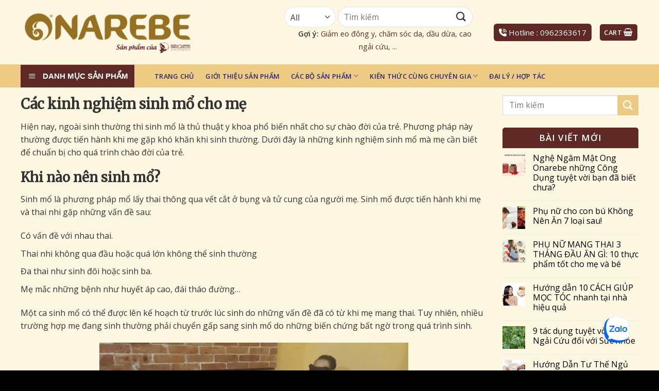

--- FILE ---
content_type: text/html; charset=UTF-8
request_url: https://onarebe.com.vn/cac-kinh-nghiem-sinh-mo-cho-me/
body_size: 25044
content:
<!DOCTYPE html>
<!--[if IE 9 ]> <html lang="vi" prefix="og: https://ogp.me/ns#" class="ie9 loading-site no-js"> <![endif]-->
<!--[if IE 8 ]> <html lang="vi" prefix="og: https://ogp.me/ns#" class="ie8 loading-site no-js"> <![endif]-->
<!--[if (gte IE 9)|!(IE)]><!-->
<html lang="vi" prefix="og: https://ogp.me/ns#" class="loading-site no-js">
<!--<![endif]-->

<head>
	<meta charset="UTF-8" />
	<meta name="viewport" content="width=device-width, initial-scale=1.0, maximum-scale=1.0, user-scalable=no" />

	<link rel="profile" href="http://gmpg.org/xfn/11" />
	<link rel="pingback" href="" />
	<script>(function(html){html.className = html.className.replace(/\bno-js\b/,'js')})(document.documentElement);</script>
	<style>img:is([sizes="auto" i], [sizes^="auto," i]) { contain-intrinsic-size: 3000px 1500px }</style>
	<meta name="viewport" content="width=device-width, initial-scale=1, maximum-scale=1" />
<!-- Search Engine Optimization by Rank Math - https://rankmath.com/ -->
<title>Các kinh nghiệm sinh mổ cho mẹ - công ty NatuQueens</title>
<meta name="description" content="Sinh mổ là phương pháp mổ lấy thai thông qua vết cắt ở bụng và tử cung của người mẹ. Trước khi được tiến hành thì bạn nên nắm rõ kinh nghiệm sinh mổ an toàn"/>
<meta name="robots" content="follow, index, max-snippet:-1, max-video-preview:-1, max-image-preview:large"/>
<link rel="canonical" href="https://onarebe.com.vn/cac-kinh-nghiem-sinh-mo-cho-me/" />
<meta property="og:locale" content="vi_VN" />
<meta property="og:type" content="article" />
<meta property="og:title" content="Các kinh nghiệm sinh mổ cho mẹ - công ty NatuQueens" />
<meta property="og:description" content="Sinh mổ là phương pháp mổ lấy thai thông qua vết cắt ở bụng và tử cung của người mẹ. Trước khi được tiến hành thì bạn nên nắm rõ kinh nghiệm sinh mổ an toàn" />
<meta property="og:url" content="https://onarebe.com.vn/cac-kinh-nghiem-sinh-mo-cho-me/" />
<meta property="og:site_name" content="NatuQueens" />
<meta property="article:section" content="Chăm Sóc Sau Sinh" />
<meta property="article:published_time" content="2019-11-05T10:43:31+07:00" />
<meta name="twitter:card" content="summary_large_image" />
<meta name="twitter:title" content="Các kinh nghiệm sinh mổ cho mẹ - công ty NatuQueens" />
<meta name="twitter:description" content="Sinh mổ là phương pháp mổ lấy thai thông qua vết cắt ở bụng và tử cung của người mẹ. Trước khi được tiến hành thì bạn nên nắm rõ kinh nghiệm sinh mổ an toàn" />
<script type="application/ld+json" class="rank-math-schema">{"@context":"https://schema.org","@graph":[{"@type":"Organization","@id":"https://onarebe.com.vn/#organization","name":"NatuQueens","url":"https://onarebe.com.vn"},{"@type":"WebSite","@id":"https://onarebe.com.vn/#website","url":"https://onarebe.com.vn","name":"NatuQueens","publisher":{"@id":"https://onarebe.com.vn/#organization"},"inLanguage":"vi"},{"@type":"WebPage","@id":"https://onarebe.com.vn/cac-kinh-nghiem-sinh-mo-cho-me/#webpage","url":"https://onarebe.com.vn/cac-kinh-nghiem-sinh-mo-cho-me/","name":"C\u00e1c kinh nghi\u1ec7m sinh m\u1ed5 cho m\u1eb9 - c\u00f4ng ty NatuQueens","datePublished":"2019-11-05T10:43:31+07:00","dateModified":"2019-11-05T10:43:31+07:00","isPartOf":{"@id":"https://onarebe.com.vn/#website"},"inLanguage":"vi"},{"@type":"Person","@id":"https://onarebe.com.vn/author/hoangnguyen/","name":"hoangnguyen","url":"https://onarebe.com.vn/author/hoangnguyen/","image":{"@type":"ImageObject","@id":"https://secure.gravatar.com/avatar/c36836a73f08f90127ba6cb6f6e3034c?s=96&amp;d=mm&amp;r=g","url":"https://secure.gravatar.com/avatar/c36836a73f08f90127ba6cb6f6e3034c?s=96&amp;d=mm&amp;r=g","caption":"hoangnguyen","inLanguage":"vi"},"worksFor":{"@id":"https://onarebe.com.vn/#organization"}},{"@type":"BlogPosting","headline":"C\u00e1c kinh nghi\u1ec7m sinh m\u1ed5 cho m\u1eb9 - c\u00f4ng ty NatuQueens","keywords":"kinh nghi\u1ec7m sinh m\u1ed5","datePublished":"2019-11-05T10:43:31+07:00","dateModified":"2019-11-05T10:43:31+07:00","articleSection":"Ch\u0103m S\u00f3c Sau Sinh","author":{"@id":"https://onarebe.com.vn/author/hoangnguyen/","name":"hoangnguyen"},"publisher":{"@id":"https://onarebe.com.vn/#organization"},"description":"Sinh m\u1ed5 l\u00e0 ph\u01b0\u01a1ng ph\u00e1p m\u1ed5 l\u1ea5y thai th\u00f4ng qua v\u1ebft c\u1eaft \u1edf b\u1ee5ng v\u00e0 t\u1eed cung c\u1ee7a ng\u01b0\u1eddi m\u1eb9. Tr\u01b0\u1edbc khi \u0111\u01b0\u1ee3c ti\u1ebfn h\u00e0nh th\u00ec b\u1ea1n n\u00ean n\u1eafm r\u00f5 kinh nghi\u1ec7m sinh m\u1ed5 an to\u00e0n","name":"C\u00e1c kinh nghi\u1ec7m sinh m\u1ed5 cho m\u1eb9 - c\u00f4ng ty NatuQueens","@id":"https://onarebe.com.vn/cac-kinh-nghiem-sinh-mo-cho-me/#richSnippet","isPartOf":{"@id":"https://onarebe.com.vn/cac-kinh-nghiem-sinh-mo-cho-me/#webpage"},"inLanguage":"vi","mainEntityOfPage":{"@id":"https://onarebe.com.vn/cac-kinh-nghiem-sinh-mo-cho-me/#webpage"}}]}</script>
<!-- /Rank Math WordPress SEO plugin -->

<link rel='dns-prefetch' href='//cdn.jsdelivr.net' />
<link rel='dns-prefetch' href='//use.fontawesome.com' />
<link rel='dns-prefetch' href='//fonts.googleapis.com' />
<link rel="alternate" type="application/rss+xml" title="Dòng thông tin NatuQueens &raquo;" href="https://onarebe.com.vn/feed/" />
<link rel="prefetch" href="https://onarebe.com.vn/wp-content/themes/flatsome/assets/js/chunk.countup.fe2c1016.js" />
<link rel="prefetch" href="https://onarebe.com.vn/wp-content/themes/flatsome/assets/js/chunk.sticky-sidebar.a58a6557.js" />
<link rel="prefetch" href="https://onarebe.com.vn/wp-content/themes/flatsome/assets/js/chunk.tooltips.29144c1c.js" />
<link rel="prefetch" href="https://onarebe.com.vn/wp-content/themes/flatsome/assets/js/chunk.vendors-popups.947eca5c.js" />
<link rel="prefetch" href="https://onarebe.com.vn/wp-content/themes/flatsome/assets/js/chunk.vendors-slider.c7f2bd49.js" />
<script type="text/javascript">
/* <![CDATA[ */
window._wpemojiSettings = {"baseUrl":"https:\/\/s.w.org\/images\/core\/emoji\/15.0.3\/72x72\/","ext":".png","svgUrl":"https:\/\/s.w.org\/images\/core\/emoji\/15.0.3\/svg\/","svgExt":".svg","source":{"concatemoji":"https:\/\/onarebe.com.vn\/wp-includes\/js\/wp-emoji-release.min.js?ver=6.7.1"}};
/*! This file is auto-generated */
!function(i,n){var o,s,e;function c(e){try{var t={supportTests:e,timestamp:(new Date).valueOf()};sessionStorage.setItem(o,JSON.stringify(t))}catch(e){}}function p(e,t,n){e.clearRect(0,0,e.canvas.width,e.canvas.height),e.fillText(t,0,0);var t=new Uint32Array(e.getImageData(0,0,e.canvas.width,e.canvas.height).data),r=(e.clearRect(0,0,e.canvas.width,e.canvas.height),e.fillText(n,0,0),new Uint32Array(e.getImageData(0,0,e.canvas.width,e.canvas.height).data));return t.every(function(e,t){return e===r[t]})}function u(e,t,n){switch(t){case"flag":return n(e,"\ud83c\udff3\ufe0f\u200d\u26a7\ufe0f","\ud83c\udff3\ufe0f\u200b\u26a7\ufe0f")?!1:!n(e,"\ud83c\uddfa\ud83c\uddf3","\ud83c\uddfa\u200b\ud83c\uddf3")&&!n(e,"\ud83c\udff4\udb40\udc67\udb40\udc62\udb40\udc65\udb40\udc6e\udb40\udc67\udb40\udc7f","\ud83c\udff4\u200b\udb40\udc67\u200b\udb40\udc62\u200b\udb40\udc65\u200b\udb40\udc6e\u200b\udb40\udc67\u200b\udb40\udc7f");case"emoji":return!n(e,"\ud83d\udc26\u200d\u2b1b","\ud83d\udc26\u200b\u2b1b")}return!1}function f(e,t,n){var r="undefined"!=typeof WorkerGlobalScope&&self instanceof WorkerGlobalScope?new OffscreenCanvas(300,150):i.createElement("canvas"),a=r.getContext("2d",{willReadFrequently:!0}),o=(a.textBaseline="top",a.font="600 32px Arial",{});return e.forEach(function(e){o[e]=t(a,e,n)}),o}function t(e){var t=i.createElement("script");t.src=e,t.defer=!0,i.head.appendChild(t)}"undefined"!=typeof Promise&&(o="wpEmojiSettingsSupports",s=["flag","emoji"],n.supports={everything:!0,everythingExceptFlag:!0},e=new Promise(function(e){i.addEventListener("DOMContentLoaded",e,{once:!0})}),new Promise(function(t){var n=function(){try{var e=JSON.parse(sessionStorage.getItem(o));if("object"==typeof e&&"number"==typeof e.timestamp&&(new Date).valueOf()<e.timestamp+604800&&"object"==typeof e.supportTests)return e.supportTests}catch(e){}return null}();if(!n){if("undefined"!=typeof Worker&&"undefined"!=typeof OffscreenCanvas&&"undefined"!=typeof URL&&URL.createObjectURL&&"undefined"!=typeof Blob)try{var e="postMessage("+f.toString()+"("+[JSON.stringify(s),u.toString(),p.toString()].join(",")+"));",r=new Blob([e],{type:"text/javascript"}),a=new Worker(URL.createObjectURL(r),{name:"wpTestEmojiSupports"});return void(a.onmessage=function(e){c(n=e.data),a.terminate(),t(n)})}catch(e){}c(n=f(s,u,p))}t(n)}).then(function(e){for(var t in e)n.supports[t]=e[t],n.supports.everything=n.supports.everything&&n.supports[t],"flag"!==t&&(n.supports.everythingExceptFlag=n.supports.everythingExceptFlag&&n.supports[t]);n.supports.everythingExceptFlag=n.supports.everythingExceptFlag&&!n.supports.flag,n.DOMReady=!1,n.readyCallback=function(){n.DOMReady=!0}}).then(function(){return e}).then(function(){var e;n.supports.everything||(n.readyCallback(),(e=n.source||{}).concatemoji?t(e.concatemoji):e.wpemoji&&e.twemoji&&(t(e.twemoji),t(e.wpemoji)))}))}((window,document),window._wpemojiSettings);
/* ]]> */
</script>
<link rel='stylesheet' id='dashicons-css' href='https://onarebe.com.vn/wp-includes/css/dashicons.min.css?ver=6.7.1' type='text/css' media='all' />
<link rel='stylesheet' id='menu-icons-extra-css' href='https://onarebe.com.vn/wp-content/plugins/ot-flatsome-vertical-menu/libs/menu-icons/css/extra.min.css?ver=0.12.2' type='text/css' media='all' />
<style id='wp-emoji-styles-inline-css' type='text/css'>

	img.wp-smiley, img.emoji {
		display: inline !important;
		border: none !important;
		box-shadow: none !important;
		height: 1em !important;
		width: 1em !important;
		margin: 0 0.07em !important;
		vertical-align: -0.1em !important;
		background: none !important;
		padding: 0 !important;
	}
</style>
<style id='wp-block-library-inline-css' type='text/css'>
:root{--wp-admin-theme-color:#007cba;--wp-admin-theme-color--rgb:0,124,186;--wp-admin-theme-color-darker-10:#006ba1;--wp-admin-theme-color-darker-10--rgb:0,107,161;--wp-admin-theme-color-darker-20:#005a87;--wp-admin-theme-color-darker-20--rgb:0,90,135;--wp-admin-border-width-focus:2px;--wp-block-synced-color:#7a00df;--wp-block-synced-color--rgb:122,0,223;--wp-bound-block-color:var(--wp-block-synced-color)}@media (min-resolution:192dpi){:root{--wp-admin-border-width-focus:1.5px}}.wp-element-button{cursor:pointer}:root{--wp--preset--font-size--normal:16px;--wp--preset--font-size--huge:42px}:root .has-very-light-gray-background-color{background-color:#eee}:root .has-very-dark-gray-background-color{background-color:#313131}:root .has-very-light-gray-color{color:#eee}:root .has-very-dark-gray-color{color:#313131}:root .has-vivid-green-cyan-to-vivid-cyan-blue-gradient-background{background:linear-gradient(135deg,#00d084,#0693e3)}:root .has-purple-crush-gradient-background{background:linear-gradient(135deg,#34e2e4,#4721fb 50%,#ab1dfe)}:root .has-hazy-dawn-gradient-background{background:linear-gradient(135deg,#faaca8,#dad0ec)}:root .has-subdued-olive-gradient-background{background:linear-gradient(135deg,#fafae1,#67a671)}:root .has-atomic-cream-gradient-background{background:linear-gradient(135deg,#fdd79a,#004a59)}:root .has-nightshade-gradient-background{background:linear-gradient(135deg,#330968,#31cdcf)}:root .has-midnight-gradient-background{background:linear-gradient(135deg,#020381,#2874fc)}.has-regular-font-size{font-size:1em}.has-larger-font-size{font-size:2.625em}.has-normal-font-size{font-size:var(--wp--preset--font-size--normal)}.has-huge-font-size{font-size:var(--wp--preset--font-size--huge)}.has-text-align-center{text-align:center}.has-text-align-left{text-align:left}.has-text-align-right{text-align:right}#end-resizable-editor-section{display:none}.aligncenter{clear:both}.items-justified-left{justify-content:flex-start}.items-justified-center{justify-content:center}.items-justified-right{justify-content:flex-end}.items-justified-space-between{justify-content:space-between}.screen-reader-text{border:0;clip:rect(1px,1px,1px,1px);clip-path:inset(50%);height:1px;margin:-1px;overflow:hidden;padding:0;position:absolute;width:1px;word-wrap:normal!important}.screen-reader-text:focus{background-color:#ddd;clip:auto!important;clip-path:none;color:#444;display:block;font-size:1em;height:auto;left:5px;line-height:normal;padding:15px 23px 14px;text-decoration:none;top:5px;width:auto;z-index:100000}html :where(.has-border-color){border-style:solid}html :where([style*=border-top-color]){border-top-style:solid}html :where([style*=border-right-color]){border-right-style:solid}html :where([style*=border-bottom-color]){border-bottom-style:solid}html :where([style*=border-left-color]){border-left-style:solid}html :where([style*=border-width]){border-style:solid}html :where([style*=border-top-width]){border-top-style:solid}html :where([style*=border-right-width]){border-right-style:solid}html :where([style*=border-bottom-width]){border-bottom-style:solid}html :where([style*=border-left-width]){border-left-style:solid}html :where(img[class*=wp-image-]){height:auto;max-width:100%}:where(figure){margin:0 0 1em}html :where(.is-position-sticky){--wp-admin--admin-bar--position-offset:var(--wp-admin--admin-bar--height,0px)}@media screen and (max-width:600px){html :where(.is-position-sticky){--wp-admin--admin-bar--position-offset:0px}}
</style>
<style id='classic-theme-styles-inline-css' type='text/css'>
/*! This file is auto-generated */
.wp-block-button__link{color:#fff;background-color:#32373c;border-radius:9999px;box-shadow:none;text-decoration:none;padding:calc(.667em + 2px) calc(1.333em + 2px);font-size:1.125em}.wp-block-file__button{background:#32373c;color:#fff;text-decoration:none}
</style>
<link rel='stylesheet' id='contact-form-7-css' href='https://onarebe.com.vn/wp-content/plugins/contact-form-7/includes/css/styles.css?ver=5.7.2' type='text/css' media='all' />
<link rel='stylesheet' id='devvn-quickbuy-style-css' href='https://onarebe.com.vn/wp-content/plugins/devvn-quick-buy/css/devvn-quick-buy.css?ver=2.0.0' type='text/css' media='all' />
<link rel='stylesheet' id='ot-vertical-menu-css-css' href='https://onarebe.com.vn/wp-content/plugins/ot-flatsome-vertical-menu/assets/css/style.css?ver=1.2.3' type='text/css' media='all' />
<style id='woocommerce-inline-inline-css' type='text/css'>
.woocommerce form .form-row .required { visibility: visible; }
</style>
<link rel='stylesheet' id='wpfront-scroll-top-css' href='https://onarebe.com.vn/wp-content/plugins/wpfront-scroll-top/css/wpfront-scroll-top.min.css?ver=2.0.7.08086' type='text/css' media='all' />
<link rel='stylesheet' id='font-awesome-official-css' href='https://use.fontawesome.com/releases/v6.2.1/css/all.css' type='text/css' media='all' integrity="sha384-twcuYPV86B3vvpwNhWJuaLdUSLF9+ttgM2A6M870UYXrOsxKfER2MKox5cirApyA" crossorigin="anonymous" />
<link rel='stylesheet' id='flatsome-main-css' href='https://onarebe.com.vn/wp-content/themes/flatsome/assets/css/flatsome.css?ver=3.15.7' type='text/css' media='all' />
<style id='flatsome-main-inline-css' type='text/css'>
@font-face {
				font-family: "fl-icons";
				font-display: block;
				src: url(https://onarebe.com.vn/wp-content/themes/flatsome/assets/css/icons/fl-icons.eot?v=3.15.7);
				src:
					url(https://onarebe.com.vn/wp-content/themes/flatsome/assets/css/icons/fl-icons.eot#iefix?v=3.15.7) format("embedded-opentype"),
					url(https://onarebe.com.vn/wp-content/themes/flatsome/assets/css/icons/fl-icons.woff2?v=3.15.7) format("woff2"),
					url(https://onarebe.com.vn/wp-content/themes/flatsome/assets/css/icons/fl-icons.ttf?v=3.15.7) format("truetype"),
					url(https://onarebe.com.vn/wp-content/themes/flatsome/assets/css/icons/fl-icons.woff?v=3.15.7) format("woff"),
					url(https://onarebe.com.vn/wp-content/themes/flatsome/assets/css/icons/fl-icons.svg?v=3.15.7#fl-icons) format("svg");
			}
</style>
<link rel='stylesheet' id='flatsome-shop-css' href='https://onarebe.com.vn/wp-content/themes/flatsome/assets/css/flatsome-shop.css?ver=3.15.7' type='text/css' media='all' />
<link rel='stylesheet' id='flatsome-style-css' href='https://onarebe.com.vn/wp-content/themes/flatsome-child/style.css?ver=3.0' type='text/css' media='all' />
<link rel='stylesheet' id='flatsome-googlefonts-css' href='//fonts.googleapis.com/css?family=Merriweather%3Aregular%2Cregular%7COpen+Sans%3Aregular%2Cregular%2C600%7CDancing+Script%3Aregular%2Cregular&#038;display=swap&#038;ver=3.9' type='text/css' media='all' />
<link rel='stylesheet' id='font-awesome-official-v4shim-css' href='https://use.fontawesome.com/releases/v6.2.1/css/v4-shims.css' type='text/css' media='all' integrity="sha384-RreHPODFsMyzCpG+dKnwxOSjmjkuPWWdYP8sLpBRoSd8qPNJwaxKGUdxhQOKwUc7" crossorigin="anonymous" />
<script type="text/template" id="tmpl-variation-template">
	<div class="woocommerce-variation-description">{{{ data.variation.variation_description }}}</div>
	<div class="woocommerce-variation-price">{{{ data.variation.price_html }}}</div>
	<div class="woocommerce-variation-availability">{{{ data.variation.availability_html }}}</div>
</script>
<script type="text/template" id="tmpl-unavailable-variation-template">
	<p>Sorry, this product is unavailable. Please choose a different combination.</p>
</script>
<script type="text/javascript" src="https://onarebe.com.vn/wp-includes/js/jquery/jquery.min.js?ver=3.7.1" id="jquery-core-js"></script>
<script type="text/javascript" src="https://onarebe.com.vn/wp-includes/js/jquery/jquery-migrate.min.js?ver=3.4.1" id="jquery-migrate-js"></script>
<link rel="https://api.w.org/" href="https://onarebe.com.vn/wp-json/" /><link rel="alternate" title="JSON" type="application/json" href="https://onarebe.com.vn/wp-json/wp/v2/posts/2257" /><link rel="EditURI" type="application/rsd+xml" title="RSD" href="https://onarebe.com.vn/xmlrpc.php?rsd" />
<meta name="generator" content="WordPress 6.7.1" />
<link rel='shortlink' href='https://onarebe.com.vn/?p=2257' />
<link rel="alternate" title="oNhúng (JSON)" type="application/json+oembed" href="https://onarebe.com.vn/wp-json/oembed/1.0/embed?url=https%3A%2F%2Fonarebe.com.vn%2Fcac-kinh-nghiem-sinh-mo-cho-me%2F" />
<link rel="alternate" title="oNhúng (XML)" type="text/xml+oembed" href="https://onarebe.com.vn/wp-json/oembed/1.0/embed?url=https%3A%2F%2Fonarebe.com.vn%2Fcac-kinh-nghiem-sinh-mo-cho-me%2F&#038;format=xml" />
<!--[if IE]><link rel="stylesheet" type="text/css" href="https://onarebe.com.vn/wp-content/themes/flatsome/assets/css/ie-fallback.css"><script src="//cdnjs.cloudflare.com/ajax/libs/html5shiv/3.6.1/html5shiv.js"></script><script>var head = document.getElementsByTagName('head')[0],style = document.createElement('style');style.type = 'text/css';style.styleSheet.cssText = ':before,:after{content:none !important';head.appendChild(style);setTimeout(function(){head.removeChild(style);}, 0);</script><script src="https://onarebe.com.vn/wp-content/themes/flatsome/assets/libs/ie-flexibility.js"></script><![endif]-->	<noscript>
		<style>
			.woocommerce-product-gallery {
				opacity: 1 !important;
			}
		</style>
	</noscript>
<link rel="icon" href="https://onarebe.com.vn/wp-content/uploads/2020/11/cropped-logo-final-32x32.png" sizes="32x32" />
<link rel="icon" href="https://onarebe.com.vn/wp-content/uploads/2020/11/cropped-logo-final-192x192.png" sizes="192x192" />
<link rel="apple-touch-icon" href="https://onarebe.com.vn/wp-content/uploads/2020/11/cropped-logo-final-180x180.png" />
<meta name="msapplication-TileImage" content="https://onarebe.com.vn/wp-content/uploads/2020/11/cropped-logo-final-270x270.png" />
<style id="custom-css" type="text/css">:root {--primary-color: #5e2924;}.container-width, .full-width .ubermenu-nav, .container, .row{max-width: 1230px}.row.row-collapse{max-width: 1200px}.row.row-small{max-width: 1222.5px}.row.row-large{max-width: 1260px}.sticky-add-to-cart--active, #wrapper,#main,#main.dark{background-color: #fdf6e1}.header-main{height: 125px}#logo img{max-height: 125px}#logo{width:442px;}#logo img{padding:18px 0;}.header-bottom{min-height: 45px}.header-top{min-height: 38px}.transparent .header-main{height: 90px}.transparent #logo img{max-height: 90px}.has-transparent + .page-title:first-of-type,.has-transparent + #main > .page-title,.has-transparent + #main > div > .page-title,.has-transparent + #main .page-header-wrapper:first-of-type .page-title{padding-top: 140px;}.header.show-on-scroll,.stuck .header-main{height:60px!important}.stuck #logo img{max-height: 60px!important}.search-form{ width: 90%;}.header-bg-color {background-color: #fdf6e1}.header-bottom {background-color: #eecb84}.stuck .header-main .nav > li > a{line-height: 50px }.header-bottom-nav > li > a{line-height: 20px }@media (max-width: 549px) {.header-main{height: 70px}#logo img{max-height: 70px}}.main-menu-overlay{background-color: #5e2924}.nav-dropdown-has-arrow.nav-dropdown-has-border li.has-dropdown:before{border-bottom-color: rgba(255,255,255,0);}.nav .nav-dropdown{border-color: rgba(255,255,255,0) }.nav-dropdown{border-radius:3px}.nav-dropdown{font-size:95%}.header-top{background-color:#e6e6e6!important;}/* Color */.accordion-title.active, .has-icon-bg .icon .icon-inner,.logo a, .primary.is-underline, .primary.is-link, .badge-outline .badge-inner, .nav-outline > li.active> a,.nav-outline >li.active > a, .cart-icon strong,[data-color='primary'], .is-outline.primary{color: #5e2924;}/* Color !important */[data-text-color="primary"]{color: #5e2924!important;}/* Background Color */[data-text-bg="primary"]{background-color: #5e2924;}/* Background */.scroll-to-bullets a,.featured-title, .label-new.menu-item > a:after, .nav-pagination > li > .current,.nav-pagination > li > span:hover,.nav-pagination > li > a:hover,.has-hover:hover .badge-outline .badge-inner,button[type="submit"], .button.wc-forward:not(.checkout):not(.checkout-button), .button.submit-button, .button.primary:not(.is-outline),.featured-table .title,.is-outline:hover, .has-icon:hover .icon-label,.nav-dropdown-bold .nav-column li > a:hover, .nav-dropdown.nav-dropdown-bold > li > a:hover, .nav-dropdown-bold.dark .nav-column li > a:hover, .nav-dropdown.nav-dropdown-bold.dark > li > a:hover, .header-vertical-menu__opener ,.is-outline:hover, .tagcloud a:hover,.grid-tools a, input[type='submit']:not(.is-form), .box-badge:hover .box-text, input.button.alt,.nav-box > li > a:hover,.nav-box > li.active > a,.nav-pills > li.active > a ,.current-dropdown .cart-icon strong, .cart-icon:hover strong, .nav-line-bottom > li > a:before, .nav-line-grow > li > a:before, .nav-line > li > a:before,.banner, .header-top, .slider-nav-circle .flickity-prev-next-button:hover svg, .slider-nav-circle .flickity-prev-next-button:hover .arrow, .primary.is-outline:hover, .button.primary:not(.is-outline), input[type='submit'].primary, input[type='submit'].primary, input[type='reset'].button, input[type='button'].primary, .badge-inner{background-color: #5e2924;}/* Border */.nav-vertical.nav-tabs > li.active > a,.scroll-to-bullets a.active,.nav-pagination > li > .current,.nav-pagination > li > span:hover,.nav-pagination > li > a:hover,.has-hover:hover .badge-outline .badge-inner,.accordion-title.active,.featured-table,.is-outline:hover, .tagcloud a:hover,blockquote, .has-border, .cart-icon strong:after,.cart-icon strong,.blockUI:before, .processing:before,.loading-spin, .slider-nav-circle .flickity-prev-next-button:hover svg, .slider-nav-circle .flickity-prev-next-button:hover .arrow, .primary.is-outline:hover{border-color: #5e2924}.nav-tabs > li.active > a{border-top-color: #5e2924}.widget_shopping_cart_content .blockUI.blockOverlay:before { border-left-color: #5e2924 }.woocommerce-checkout-review-order .blockUI.blockOverlay:before { border-left-color: #5e2924 }/* Fill */.slider .flickity-prev-next-button:hover svg,.slider .flickity-prev-next-button:hover .arrow{fill: #5e2924;}/* Background Color */[data-icon-label]:after, .secondary.is-underline:hover,.secondary.is-outline:hover,.icon-label,.button.secondary:not(.is-outline),.button.alt:not(.is-outline), .badge-inner.on-sale, .button.checkout, .single_add_to_cart_button, .current .breadcrumb-step{ background-color:#eecb84; }[data-text-bg="secondary"]{background-color: #eecb84;}/* Color */.secondary.is-underline,.secondary.is-link, .secondary.is-outline,.stars a.active, .star-rating:before, .woocommerce-page .star-rating:before,.star-rating span:before, .color-secondary{color: #eecb84}/* Color !important */[data-text-color="secondary"]{color: #eecb84!important;}/* Border */.secondary.is-outline:hover{border-color:#eecb84}.success.is-underline:hover,.success.is-outline:hover,.success{background-color: #a6ce39}.success-color, .success.is-link, .success.is-outline{color: #a6ce39;}.success-border{border-color: #a6ce39!important;}/* Color !important */[data-text-color="success"]{color: #a6ce39!important;}/* Background Color */[data-text-bg="success"]{background-color: #a6ce39;}body{font-size: 100%;}@media screen and (max-width: 549px){body{font-size: 100%;}}body{font-family:"Open Sans", sans-serif}body{font-weight: 0}body{color: #333333}.nav > li > a {font-family:"Open Sans", sans-serif;}.mobile-sidebar-levels-2 .nav > li > ul > li > a {font-family:"Open Sans", sans-serif;}.nav > li > a {font-weight: 600;}.mobile-sidebar-levels-2 .nav > li > ul > li > a {font-weight: 600;}h1,h2,h3,h4,h5,h6,.heading-font, .off-canvas-center .nav-sidebar.nav-vertical > li > a{font-family: "Merriweather", sans-serif;}h1,h2,h3,h4,h5,h6,.heading-font,.banner h1,.banner h2{font-weight: 0;}h1,h2,h3,h4,h5,h6,.heading-font{color: #333333;}.alt-font{font-family: "Dancing Script", sans-serif;}.alt-font{font-weight: 0!important;}.header:not(.transparent) .header-bottom-nav.nav > li > a{color: #29256e;}.header:not(.transparent) .header-bottom-nav.nav > li > a:hover,.header:not(.transparent) .header-bottom-nav.nav > li.active > a,.header:not(.transparent) .header-bottom-nav.nav > li.current > a,.header:not(.transparent) .header-bottom-nav.nav > li > a.active,.header:not(.transparent) .header-bottom-nav.nav > li > a.current{color: #5e2924;}.header-bottom-nav.nav-line-bottom > li > a:before,.header-bottom-nav.nav-line-grow > li > a:before,.header-bottom-nav.nav-line > li > a:before,.header-bottom-nav.nav-box > li > a:hover,.header-bottom-nav.nav-box > li.active > a,.header-bottom-nav.nav-pills > li > a:hover,.header-bottom-nav.nav-pills > li.active > a{color:#FFF!important;background-color: #5e2924;}a{color: #000000;}a:hover{color: #dd3333;}.tagcloud a:hover{border-color: #dd3333;background-color: #dd3333;}.widget a{color: #000000;}.widget a:hover{color: ;}.widget .tagcloud a:hover{border-color: ; background-color: ;}@media screen and (min-width: 550px){.products .box-vertical .box-image{min-width: 247px!important;width: 247px!important;}}.footer-1{background-color: #008c3d}.footer-2{background-color: #008c3d}.absolute-footer, html{background-color: #000000}.page-title-small + main .product-container > .row{padding-top:0;}/* Custom CSS */.box__pro__box .description-zoom {display: none;} .show-on-hover, .hover-slide, .hover-slide-in, .hover-zoom, .hover-zoom-in {opacity : 1 !important;}.description {width: 450px;padding: 15px;}.header-block-custom .col, .header-block-custom .gallery-item, .header-block-custom .columns {position: relative;margin: 0;padding: 0 15px 10px;width: 100%;}.widget ul.product-categories {border: 1px solid #e4e4e4;border-top: 0;padding: 0 10px 0 10px;}.widget ul.product-categories li a {text-transform: capitalize;}.category-page-row {margin-top: 15px;}.box__pro__box .product-title a {max-height: 4.4rem;overflow: hidden;display: block;-webkit-line-clamp: 2;display: box;display: -webkit-box;-webkit-box-orient: vertical;text-overflow: ellipsis;white-space: normal;}.label-new.menu-item > a:after{content:"New";}.label-hot.menu-item > a:after{content:"Hot";}.label-sale.menu-item > a:after{content:"Sale";}.label-popular.menu-item > a:after{content:"Popular";}</style>		<style type="text/css" id="wp-custom-css">
			.woocommerce-shipping-fields {
	display: none;
}		</style>
		</head>

<body class="post-template-default single single-post postid-2257 single-format-standard theme-flatsome ot-vertical-menu ot-menu-show-home woocommerce-no-js lightbox nav-dropdown-has-arrow nav-dropdown-has-shadow nav-dropdown-has-border mobile-submenu-slide mobile-submenu-slide-levels-2">
	<div id="fb-root"></div>
	<script async defer crossorigin="anonymous" src="https://connect.facebook.net/vi_VN/sdk.js#xfbml=1&version=v4.0"></script>

	<a class="skip-link screen-reader-text" href="#main">Skip to content</a>

	<div id="wrapper">

		
		<header id="header" class="header has-sticky sticky-jump">
			<div class="header-wrapper">
				<div id="masthead" class="header-main hide-for-sticky">
      <div class="header-inner flex-row container logo-left medium-logo-center" role="navigation">

          <!-- Logo -->
          <div id="logo" class="flex-col logo">
            
<!-- Header logo -->
<a href="https://onarebe.com.vn/" title="NatuQueens - Mỹ phẩm sạch chăm sóc mẹ bé" rel="home">
		<img width="1020" height="271" src="https://onarebe.com.vn/wp-content/uploads/2023/04/logo-1-1400x372.png" class="header_logo header-logo" alt="NatuQueens"/><img  width="1020" height="271" src="https://onarebe.com.vn/wp-content/uploads/2023/04/logo-1-1400x372.png" class="header-logo-dark" alt="NatuQueens"/></a>
          </div>

          <!-- Mobile Left Elements -->
          <div class="flex-col show-for-medium flex-left">
            <ul class="mobile-nav nav nav-left ">
              <li class="nav-icon has-icon">
  <div class="header-button">		<a href="#" data-open="#main-menu" data-pos="left" data-bg="main-menu-overlay" data-color="dark" class="icon primary button circle is-small" aria-label="Menu" aria-controls="main-menu" aria-expanded="false">
		
		  <i class="icon-menu" ></i>
		  		</a>
	 </div> </li>            </ul>
          </div>

          <!-- Left Elements -->
          <div class="flex-col hide-for-medium flex-left
            flex-grow">
            <ul class="header-nav header-nav-main nav nav-left  nav-uppercase" >
              <li class="header-block"><div class="header-block-block-1"><div class="row header-block-custom"  id="row-748741428">


	<div id="col-239058289" class="col medium-1 small-12 large-1"  >
				<div class="col-inner"  >
			
			


		</div>
					</div>

	

	<div id="col-38395058" class="col medium-10 small-12 large-10"  >
				<div class="col-inner text-center"  >
			
			

<div class="searchform-wrapper ux-search-box relative form-flat is-normal"><form role="search" method="get" class="searchform" action="https://onarebe.com.vn/">
		<div class="flex-row relative">
						<div class="flex-col search-form-categories">
			<select class="search_categories resize-select mb-0" name="product_cat"><option value="" selected='selected'>All</option><option value="bo-san-pham-cham-soc-da-mat">BỘ SẢN PHẨM CHĂM SÓC DA MẶT</option><option value="bo-san-pham-cham-soc-da-toan-than">BỘ SẢN PHẨM CHĂM SÓC DA TOÀN THÂN</option><option value="bo-san-pham-cham-soc-toc">BỘ SẢN PHẨM CHĂM SÓC TÓC</option><option value="bo-san-pham-giam-eo-dong-y">BỘ SẢN PHẨM GIẢM EO ĐÔNG Y</option><option value="bo-san-pham-tri-tham-ran">BỘ SẢN PHẨM TRỊ THÂM RẠN</option><option value="bo-tui-thao-duoc-nong-tri-lieu-dau-nhuc-toan-than">BỘ TÚI THẢO DƯỢC NÓNG TRỊ LIỆU ĐAU NHỨC TOÀN THÂN</option></select>			</div><!-- .flex-col -->
									<div class="flex-col flex-grow">
			  <input type="search" class="search-field mb-0" name="s" value="" placeholder="Tìm kiếm" />
		    <input type="hidden" name="post_type" value="product" />
        			</div><!-- .flex-col -->
			<div class="flex-col">
				<button type="submit" class="ux-search-submit submit-button secondary button icon mb-0">
					<i class="icon-search" ></i>				</button>
			</div><!-- .flex-col -->
		</div><!-- .flex-row -->
	 <div class="live-search-results text-left z-top"></div>
</form>
</div>

<p style="text-align: center;"><span style="font-size: 90%;">      <strong>Gợi ý:</strong> <span style="color: #5e2924;">Giảm eo đông y, chăm sóc da, dầu dừa, cao ngải cứu, ... </span></span></p>

		</div>
					</div>

	

	<div id="col-1103237627" class="col medium-1 small-12 large-1"  >
				<div class="col-inner"  >
			
			


		</div>
					</div>

	

</div></div></li>            </ul>
          </div>

          <!-- Right Elements -->
          <div class="flex-col hide-for-medium flex-right">
            <ul class="header-nav header-nav-main nav nav-right  nav-uppercase">
              <li class="html custom html_top_right_text"><div class="html3">
<i class="fa fa-phone-volume"></i> Hotline : <a href="tel:0962363617">0962363617</a>
</div></li><li class="cart-item has-icon">
<div class="header-button">
	<a href="https://onarebe.com.vn/gio-hang/" class="header-cart-link off-canvas-toggle nav-top-link icon primary button round is-small" data-open="#cart-popup" data-class="off-canvas-cart" title="Cart" data-pos="right">

<span class="header-cart-title">
   Cart     </span>

    <i class="icon-shopping-basket"
    data-icon-label="0">
  </i>
  </a>
</div>


  <!-- Cart Sidebar Popup -->
  <div id="cart-popup" class="mfp-hide widget_shopping_cart">
  <div class="cart-popup-inner inner-padding">
      <div class="cart-popup-title text-center">
          <h4 class="uppercase">Cart</h4>
          <div class="is-divider"></div>
      </div>
      <div class="widget_shopping_cart_content">
          

	<p class="woocommerce-mini-cart__empty-message">No products in the cart.</p>


      </div>
            <div class="cart-sidebar-content relative"></div>  </div>
  </div>

</li>
            </ul>
          </div>

          <!-- Mobile Right Elements -->
          <div class="flex-col show-for-medium flex-right">
            <ul class="mobile-nav nav nav-right ">
              <li class="header-search header-search-lightbox has-icon">
			<a href="#search-lightbox" aria-label="Search" data-open="#search-lightbox" data-focus="input.search-field"
		class="is-small">
		<i class="icon-search" style="font-size:16px;"></i></a>
			
	<div id="search-lightbox" class="mfp-hide dark text-center">
		<div class="searchform-wrapper ux-search-box relative form-flat is-large"><form role="search" method="get" class="searchform" action="https://onarebe.com.vn/">
		<div class="flex-row relative">
						<div class="flex-col search-form-categories">
			<select class="search_categories resize-select mb-0" name="product_cat"><option value="" selected='selected'>All</option><option value="bo-san-pham-cham-soc-da-mat">BỘ SẢN PHẨM CHĂM SÓC DA MẶT</option><option value="bo-san-pham-cham-soc-da-toan-than">BỘ SẢN PHẨM CHĂM SÓC DA TOÀN THÂN</option><option value="bo-san-pham-cham-soc-toc">BỘ SẢN PHẨM CHĂM SÓC TÓC</option><option value="bo-san-pham-giam-eo-dong-y">BỘ SẢN PHẨM GIẢM EO ĐÔNG Y</option><option value="bo-san-pham-tri-tham-ran">BỘ SẢN PHẨM TRỊ THÂM RẠN</option><option value="bo-tui-thao-duoc-nong-tri-lieu-dau-nhuc-toan-than">BỘ TÚI THẢO DƯỢC NÓNG TRỊ LIỆU ĐAU NHỨC TOÀN THÂN</option></select>			</div><!-- .flex-col -->
									<div class="flex-col flex-grow">
			  <input type="search" class="search-field mb-0" name="s" value="" placeholder="Tìm kiếm" />
		    <input type="hidden" name="post_type" value="product" />
        			</div><!-- .flex-col -->
			<div class="flex-col">
				<button type="submit" class="ux-search-submit submit-button secondary button icon mb-0">
					<i class="icon-search" ></i>				</button>
			</div><!-- .flex-col -->
		</div><!-- .flex-row -->
	 <div class="live-search-results text-left z-top"></div>
</form>
</div>	</div>
</li>
<li class="cart-item has-icon">

<div class="header-button">      <a href="https://onarebe.com.vn/gio-hang/" class="header-cart-link off-canvas-toggle nav-top-link icon primary button round is-small" data-open="#cart-popup" data-class="off-canvas-cart" title="Cart" data-pos="right">
  
    <i class="icon-shopping-basket"
    data-icon-label="0">
  </i>
  </a>
</div>
</li>
            </ul>
          </div>

      </div>
     
      </div><div id="wide-nav" class="header-bottom wide-nav flex-has-center">
    <div class="flex-row container">

                        <div class="flex-col hide-for-medium flex-left">
                <ul class="nav header-nav header-bottom-nav nav-left  nav-line-bottom nav-spacing-large nav-uppercase">
                                <div id="mega-menu-wrap"
                 class="ot-vm-hover">
                <div id="mega-menu-title">
                    <i class="icon-menu"></i> Danh mục sản phẩm                </div>
				<ul id="mega_menu" class="sf-menu sf-vertical"><li id="menu-item-7938" class="menu-item menu-item-type-taxonomy menu-item-object-product_cat menu-item-7938"><a href="https://onarebe.com.vn/danh-muc-san-pham/bo-san-pham-tri-tham-ran/">BỘ SẢN PHẨM TRỊ THÂM RẠN</a></li>
<li id="menu-item-7936" class="menu-item menu-item-type-taxonomy menu-item-object-product_cat menu-item-7936"><a href="https://onarebe.com.vn/danh-muc-san-pham/bo-san-pham-cham-soc-da-toan-than/">BỘ SẢN PHẨM CHĂM SÓC DA TOÀN THÂN</a></li>
<li id="menu-item-7935" class="menu-item menu-item-type-taxonomy menu-item-object-product_cat menu-item-7935"><a href="https://onarebe.com.vn/danh-muc-san-pham/bo-san-pham-cham-soc-da-mat/">BỘ SẢN PHẨM CHĂM SÓC DA MẶT</a></li>
<li id="menu-item-11714" class="menu-item menu-item-type-taxonomy menu-item-object-product_cat menu-item-11714"><a href="https://onarebe.com.vn/danh-muc-san-pham/bo-san-pham-cham-soc-toc/">BỘ SẢN PHẨM CHĂM SÓC TÓC</a></li>
<li id="menu-item-7937" class="menu-item menu-item-type-taxonomy menu-item-object-product_cat menu-item-7937"><a href="https://onarebe.com.vn/danh-muc-san-pham/bo-san-pham-giam-eo-dong-y/">BỘ SẢN PHẨM GIẢM EO ĐÔNG Y</a></li>
<li id="menu-item-7939" class="menu-item menu-item-type-taxonomy menu-item-object-product_cat menu-item-7939"><a href="https://onarebe.com.vn/danh-muc-san-pham/bo-tui-thao-duoc-nong-tri-lieu-dau-nhuc-toan-than/">BỘ TÚI THẢO DƯỢC NÓNG TRỊ LIỆU ĐAU NHỨC TOÀN THÂN</a></li>
</ul>            </div>
			                </ul>
            </div>
            
                        <div class="flex-col hide-for-medium flex-center">
                <ul class="nav header-nav header-bottom-nav nav-center  nav-line-bottom nav-spacing-large nav-uppercase">
                    <li id="menu-item-7653" class="menu-item menu-item-type-post_type menu-item-object-page menu-item-home menu-item-7653 menu-item-design-default"><a href="https://onarebe.com.vn/" class="nav-top-link">Trang Chủ</a></li>
<li id="menu-item-7658" class="menu-item menu-item-type-post_type menu-item-object-page menu-item-7658 menu-item-design-default"><a href="https://onarebe.com.vn/gioi-thieu-ve-my-pham-thien-nhien-natuqueens/" class="nav-top-link">Giới thiệu sản phẩm</a></li>
<li id="menu-item-7665" class="menu-item menu-item-type-post_type menu-item-object-page menu-item-has-children menu-item-7665 menu-item-design-default has-dropdown"><a href="https://onarebe.com.vn/san-pham/" class="nav-top-link">Các bộ sản phẩm<i class="icon-angle-down" ></i></a>
<ul class="sub-menu nav-dropdown nav-dropdown-default">
	<li id="menu-item-7029" class="menu-item menu-item-type-taxonomy menu-item-object-product_cat menu-item-7029"><a href="https://onarebe.com.vn/danh-muc-san-pham/bo-san-pham-giam-eo-dong-y/">BỘ SẢN PHẨM GIẢM EO ĐÔNG Y</a></li>
	<li id="menu-item-7027" class="menu-item menu-item-type-taxonomy menu-item-object-product_cat menu-item-7027"><a href="https://onarebe.com.vn/danh-muc-san-pham/bo-san-pham-cham-soc-da-mat/">BỘ SẢN PHẨM CHĂM SÓC DA MẶT</a></li>
	<li id="menu-item-7028" class="menu-item menu-item-type-taxonomy menu-item-object-product_cat menu-item-7028"><a href="https://onarebe.com.vn/danh-muc-san-pham/bo-san-pham-cham-soc-da-toan-than/">BỘ SẢN PHẨM CHĂM SÓC DA TOÀN THÂN</a></li>
	<li id="menu-item-7030" class="menu-item menu-item-type-taxonomy menu-item-object-product_cat menu-item-7030"><a href="https://onarebe.com.vn/danh-muc-san-pham/bo-san-pham-tri-tham-ran/">BỘ SẢN PHẨM TRỊ THÂM RẠN</a></li>
	<li id="menu-item-7031" class="menu-item menu-item-type-taxonomy menu-item-object-product_cat menu-item-7031"><a href="https://onarebe.com.vn/danh-muc-san-pham/bo-tui-thao-duoc-nong-tri-lieu-dau-nhuc-toan-than/">BỘ TÚI THẢO DƯỢC NÓNG TRỊ LIỆU ĐAU NHỨC TOÀN THÂN</a></li>
</ul>
</li>
<li id="menu-item-7660" class="menu-item menu-item-type-taxonomy menu-item-object-category menu-item-has-children menu-item-7660 menu-item-design-default has-dropdown"><a href="https://onarebe.com.vn/chuyen-muc/kien-thuc-cung-chuyen-gia/" class="nav-top-link">Kiến thức cùng chuyên gia<i class="icon-angle-down" ></i></a>
<ul class="sub-menu nav-dropdown nav-dropdown-default">
	<li id="menu-item-7664" class="menu-item menu-item-type-taxonomy menu-item-object-category menu-item-7664"><a href="https://onarebe.com.vn/chuyen-muc/kien-thuc-cung-chuyen-gia/kien-thuc-chung-ve-cham-soc-da/">Kiến thức chung về chăm sóc da</a></li>
	<li id="menu-item-7661" class="menu-item menu-item-type-taxonomy menu-item-object-category menu-item-7661"><a href="https://onarebe.com.vn/chuyen-muc/kien-thuc-cung-chuyen-gia/cham-soc-da-mat/">Chăm sóc da mặt</a></li>
	<li id="menu-item-7663" class="menu-item menu-item-type-taxonomy menu-item-object-category menu-item-7663"><a href="https://onarebe.com.vn/chuyen-muc/kien-thuc-cung-chuyen-gia/hieu-ve-dinh-duong-dung-cach/">Hiểu về dinh dưỡng đúng cách</a></li>
	<li id="menu-item-7662" class="menu-item menu-item-type-taxonomy menu-item-object-category menu-item-7662"><a href="https://onarebe.com.vn/chuyen-muc/kien-thuc-cung-chuyen-gia/giam-beo-dong-y/">Giảm béo Đông Y</a></li>
</ul>
</li>
<li id="menu-item-7659" class="menu-item menu-item-type-post_type menu-item-object-page menu-item-7659 menu-item-design-default"><a href="https://onarebe.com.vn/dai-ly-hop-tac/" class="nav-top-link">Đại lý / Hợp tác</a></li>
                </ul>
            </div>
            
                        <div class="flex-col hide-for-medium flex-right flex-grow">
              <ul class="nav header-nav header-bottom-nav nav-right  nav-line-bottom nav-spacing-large nav-uppercase">
                                 </ul>
            </div>
            
                          <div class="flex-col show-for-medium flex-grow">
                  <ul class="nav header-bottom-nav nav-center mobile-nav  nav-line-bottom nav-spacing-large nav-uppercase">
                      <li class="header-search-form search-form html relative has-icon">
	<div class="header-search-form-wrapper">
		<div class="searchform-wrapper ux-search-box relative form-flat is-normal"><form role="search" method="get" class="searchform" action="https://onarebe.com.vn/">
		<div class="flex-row relative">
						<div class="flex-col search-form-categories">
			<select class="search_categories resize-select mb-0" name="product_cat"><option value="" selected='selected'>All</option><option value="bo-san-pham-cham-soc-da-mat">BỘ SẢN PHẨM CHĂM SÓC DA MẶT</option><option value="bo-san-pham-cham-soc-da-toan-than">BỘ SẢN PHẨM CHĂM SÓC DA TOÀN THÂN</option><option value="bo-san-pham-cham-soc-toc">BỘ SẢN PHẨM CHĂM SÓC TÓC</option><option value="bo-san-pham-giam-eo-dong-y">BỘ SẢN PHẨM GIẢM EO ĐÔNG Y</option><option value="bo-san-pham-tri-tham-ran">BỘ SẢN PHẨM TRỊ THÂM RẠN</option><option value="bo-tui-thao-duoc-nong-tri-lieu-dau-nhuc-toan-than">BỘ TÚI THẢO DƯỢC NÓNG TRỊ LIỆU ĐAU NHỨC TOÀN THÂN</option></select>			</div><!-- .flex-col -->
									<div class="flex-col flex-grow">
			  <input type="search" class="search-field mb-0" name="s" value="" placeholder="Tìm kiếm" />
		    <input type="hidden" name="post_type" value="product" />
        			</div><!-- .flex-col -->
			<div class="flex-col">
				<button type="submit" class="ux-search-submit submit-button secondary button icon mb-0">
					<i class="icon-search" ></i>				</button>
			</div><!-- .flex-col -->
		</div><!-- .flex-row -->
	 <div class="live-search-results text-left z-top"></div>
</form>
</div>	</div>
</li>                  </ul>
              </div>
            
    </div>
</div>

<div class="header-bg-container fill"><div class="header-bg-image fill"></div><div class="header-bg-color fill"></div></div>			</div><!-- header-wrapper-->
		</header>

		
		<main id="main" class="">
			<div id="primary" class="content-area">
  <main id="main" class="site-main" role="main">
    <div class="page-wrapper page-right-sidebar">
      <div class="container">
        <div class="section__width">
          <div class="box__left__layout">
            <div class="box__content__single__news">
                              <h1 class="heading-title-single">Các kinh nghiệm sinh mổ cho mẹ</h1>
                <p>Hiện nay, ngoài sinh thường thì sinh mổ là thủ thuật y khoa phổ biến nhất cho sự chào đời của trẻ. Phương pháp này thường được tiến hành khi mẹ gặp khó khăn khi sinh thường. Dưới đây là những kinh nghiệm sinh mổ mà mẹ cần biết để chuẩn bị cho quá trình chào đời của trẻ.</p>
<h2>Khi nào nên sinh mổ?</h2>
<p>Sinh mổ là phương pháp mổ lấy thai thông qua vết cắt ở bụng và tử cung của người mẹ. Sinh mổ được tiến hành khi mẹ và thai nhi gặp những vấn đề sau:</p>
<ul>
<li>Có vấn đề với nhau thai.</li>
<li>Thai nhi không qua đầu hoặc quá lớn không thể sinh thường</li>
<li>Đa thai như sinh đôi hoặc sinh ba.</li>
<li>Mẹ mắc những bệnh như huyết áp cao, đái tháo đường…</li>
</ul>
<p>Một ca sinh mổ có thể được lên kế hoạch từ trước lúc sinh do những vấn đề đã có từ khi mẹ mang thai. Tuy nhiên, nhiều trường hợp mẹ đang sinh thường phải chuyển gấp sang sinh mổ do những biến chứng bất ngờ trong quá trình sinh.</p>
<p><img fetchpriority="high" decoding="async" class="aligncenter wp-image-2259" src="https://naturalqueen.com.vn/wp-content/uploads/2019/11/sinh-mo-chi-khi-co-su-chi-dinh-cua-bac-si.jpg" alt="Sinh mổ chỉ khi có sự chỉ định của bác sĩ" width="600" height="450" /></p>
<p style="text-align: center"><em>Sinh mổ chỉ khi có sự chỉ định của bác sĩ</em></p>
<h2>Chuẩn bị gì trước khi sinh mổ?</h2>
<p>Chuẩn bị trước sinh mổ không có khác biệt gì so với sinh thường, tuy nhiên bạn vẫn cần chuẩn bị những điều sau để quá trình trước và sau khi sinh không gặp phải sự cố:</p>
<p><strong>Tâm lý phải vững vàng: </strong>sự phát triển của y học ngày nay đã giúp cho sinh mổ an toàn hơn rất nhiều khi có tới 40% mẹ mang thai lựa cho sinh mổ cho quá trình vượt cạn. Thay vì lo lắng, mẹ có thể tìm hiểu về quá trình sinh mổ, kinh nghiệm chăm sóc vết mổ sau sinh, thời gian lành vết thương… những điều đó sẽ mang đến cho mẹ một tâm lý vững vàng hơn rất nhiều.</p>
<p><strong>Sẵn sàng đồ dùng cá nhân:</strong> nếu như mẹ sinh thường sẽ được xuất viện sau 2 – 3 ngày thì sinh mổ mẹ thường cần từ 5 – 7 ngày. Mẹ sẽ không cần phải lo về quần áo vì đây là vật dụng đã được bệnh viện cung cấp. Thay vào đó, mẹ nên chuẩn bị thêm một số đồ dùng sinh hoạt cá nhân.</p>
<p><strong>Vệ sinh cơ thể trước khi sinh mổ:</strong> trước khi sinh mổ, mẹ nên chủ động vệ sinh cơ thể bằng xà phòng diệt khuẩn để ngăn ngừa nguy cơ nhiễm trùng sau sinh.</p>
<p><strong>Không “nạp” thêm thức ăn trước khi sinh mổ 6 tiếng:</strong> sinh mổ thường sử dụng biện pháp gây tê tủy sống, nên mẹ phải nhịn ăn trước khi vào phòng mổ ít nhất 6 tiếng. Nguyên nhân là vì thức ăn trong dạ dày không kịp tiêu hóa hoàn toàn sẽ trào ngược khi sinh, gây nguy hiểm cho cả mẹ và bé cưng trong bụng.</p>
<p>&nbsp;</p>
<p><em><strong>Bạn nên xem thêm:</strong></em></p>
<ul>
<li><em><strong><a href="https://naturalqueen.com.vn/nhung-dieu-can-biet-khi-cham-soc-me-sau-sinh-mo.html" target="_blank" rel="noopener">Những Điều Cần Biết Khi Chăm Sóc Mẹ Sau Sinh Mổ</a></strong></em></li>
<li><em><strong><a href="https://naturalqueen.com.vn/sau-sinh-mo-nen-chu-y-gi-cho-vet-thuong-nhanh-lanh-va-dep.html" target="_blank" rel="noopener">Sau Sinh Mổ Nên Chú Ý Gì Cho Vết Thương Nhanh Lành Và Đẹp?</a></strong></em></li>
</ul>
<p>&nbsp;</p>
<h2>Quy trình sinh mổ diễn ra như thế nào?</h2>
<p>Sau quá trình gây tê, các bác sĩ sẽ rạch hai đường trên cơ thể người mẹ. Đầu tiên là đường rạch trên bụng, nó có thể nằm ngang đường mặc bikini hoặc nằm theo chiều dọc từ vị trí gần rốn tới phía trên xương mu. Tiếp theo sẽ là đường rạch thứ hai nằm ngang hoặc dọc ở thành tử cung của bạn. Sau khi đã tiến hành rạch hai đường, bé sẽ được đưa ra khỏi bụng mẹ. Các bác sĩ sẽ tiến hành loại bỏ nhau thai, cắt dây rốn, làm sạch tử cung và khâu lần lượt các vết cắt bằng chỉ tự tiêu.</p>
<p>Thời gian sinh mổ thường diễn ra khá nhanh, thường mất khoảng 30 đến 40 phút. Quá trình mổ lấy thai thường chỉ tốn khoảng 5 phút, thời gian còn lại là quá trình khâu vết thương.</p>
<p><img decoding="async" class="aligncenter wp-image-2260" src="https://naturalqueen.com.vn/wp-content/uploads/2019/11/trang-bi-kien-thuc-ve-sinh-mo-de-dam-bao-suc-khoe-me-va-be.jpg" alt="Trang bị kiến thức về sinh mổ để đảm bảo sức khỏe mẹ và bé" width="600" height="898" /></p>
<p style="text-align: center"><em>Trang bị kiến thức về sinh mổ để đảm bảo sức khỏe mẹ và bé</em></p>
<h2>Kinh nghiệm sinh mổ lần 2</h2>
<p>Mẹ cần phải đợi một thời gian để vết sẹo lành lại hoàn toàn trước khi quyết định mang thai để tránh tình trạng bục chỉ. Các chuyên gia y tế khuyên rằng thời gian sinh mổ lần 2 nên cách ít nhất 2 năm kể từ lần sinh mổ đầu tiên. Nếu mẹ lỡ mang bầu trước khoảng thời gian này thì cần phải kiểm tra ngay thể trạng của bản thân thời điểm ấy có thích hợp để mang thai hay không.</p>
<h2>Kinh nghiệm sinh mổ không đau</h2>
<p><strong>Gây tê ngoài màng cứng:</strong> là phương pháp gây tê vùng, sử dụng cho cả sinh thường lẫn sinh mổ. Mũi tiêm sẽ được tiêm vào sống lưng để đưa thuốc gây tê vào cột sống và phân tán sang hai vùng lân cận làm tê liệt những bộ phận phải chịu lực nhiều trong quá trình chuyển dạ. Phương pháp này được các bác sĩ sử dụng khi sản phụ xuất hiện những cơn co tử cung và khi cổ tử cung đã mở từ 2 &#8211; 3cm.</p>
<p><strong>Gây tê tủy sống:</strong> là phương pháp giảm đau thường được các bác sĩ sử dụng trong các ca phẫu thuật mổ lấy thai nhằm giúp sản phụ giảm đau. Thuốc tê được tiêm vào tủy sống để làm tê liệt nửa thân dưới của người mẹ. Trong khi đó, bác sĩ sẽ tiến hành mổ và lấy em bé ra khỏi bụng mẹ.</p>
<p>So với gây mê thì gây tê là phương pháp giảm đau và có nhiều lợi ích hơn cho sản phụ. Mẹ sẽ không cảm thấy đau đớn nhưng tinh thần vẫn hoàn toàn tỉnh táo trong suốt quá trình “vượt cạn”, hạn chế được tối đa nguy hiểm. Sản phụ sẽ trở lại bình thường ngay khi thuốc tê hết tác dụng.</p>
<p><img decoding="async" class="aligncenter wp-image-2258" src="https://naturalqueen.com.vn/wp-content/uploads/2019/11/cham-soc-me-sau-sinh-dung-cach.jpg" alt="Chăm sóc mẹ sau sinh đúng cách để giữ sức khỏe và nhan sắc" width="600" height="338" /></p>
<p style="text-align: center"><em>Chăm sóc mẹ sau sinh đúng cách để giữ sức khỏe và nhan sắc</em></p>
<p>Với những kinh nghiệm sinh mổ được nêu trên, chúng tôi hi vọng các chị em phụ nữ sẽ trang bị cho mình được những kiến thức tốt nhất cho quá trình vượt cạn của bản thân.</p>
<p>Liên hệ với <strong><a href="https://naturalqueen.com.vn/" target="_blank" rel="noopener">NatuQueens</a></strong> chúng tôi ngay hôm nay để được tư vấn thêm nhiều kinh nghiệp giúp chăm sóc mẹ và bé phát triển tốt nhất nhé.</p>
              
              <div id="fb-root"></div>
              <script>
                (function(d, s, id) {
                  var js, fjs = d.getElementsByTagName(s)[0];
                  if (d.getElementById(id)) return;
                  js = d.createElement(s);
                  js.id = id;
                  js.src = "//connect.facebook.net/vi_VN/sdk.js#xfbml=1&version=v2.6";
                  fjs.parentNode.insertBefore(js, fjs);
                }(document, 'script', 'facebook-jssdk'));
              </script>
              <div class="fb-comments" data-href="https://onarebe.com.vn/cac-kinh-nghiem-sinh-mo-cho-me/" data-width="100%" data-numposts="5"></div>

            </div>


            <div class="related-post">
              <h3 class="heading-realate"><span>Bài viết liên quan</span></h3>
              <div class="box__nth__2">
                                    <div class="news-post-news">
                      <div class="box__news__inner">
                        <div class="box__thumb__img">
                          <a href="https://onarebe.com.vn/cong-dung-nghe-ngam-mat-ong-onarebe/" title="Nghệ Ngâm Mật Ong Onarebe những Công Dụng tuyệt vời bạn đã biết chưa?">
                            <img width="600" height="400" src="https://onarebe.com.vn/wp-content/uploads/2023/12/Nghe-Ngam-Mat-Ong-Onarebe-Nguon-Goc-Tu-Thien-Nhien-.jpg" class="attachment-full size-full wp-post-image" alt="Nghệ Ngâm Mật Ong Onarebe những Công Dụng tuyệt vời bạn đã biết chưa?" decoding="async" loading="lazy" srcset="https://onarebe.com.vn/wp-content/uploads/2023/12/Nghe-Ngam-Mat-Ong-Onarebe-Nguon-Goc-Tu-Thien-Nhien-.jpg 600w, https://onarebe.com.vn/wp-content/uploads/2023/12/Nghe-Ngam-Mat-Ong-Onarebe-Nguon-Goc-Tu-Thien-Nhien--510x340.jpg 510w" sizes="auto, (max-width: 600px) 100vw, 600px" />                          </a>
                        </div>
                        <div class="box__content">
                          <h3><a href="https://onarebe.com.vn/cong-dung-nghe-ngam-mat-ong-onarebe/" title="Nghệ Ngâm Mật Ong Onarebe những Công Dụng tuyệt vời bạn đã biết chưa?">Nghệ Ngâm Mật Ong Onarebe những Công Dụng tuyệt vời bạn đã biết chưa?</a></h3>
                          <div class="box__des">
                            <p>Nghệ Ngâm Mật Ong Onarebe sản phẩm làm đẹp từ thiên nhiên. Cuộc sống ngày càng có đầy rẫy thách thức và áp lực, nhưng giữa những ngày bận rộn, sức khỏe của bạn là tài sản quý giá nhất. Đó là lý do tại sao Onarebe giới thiệu đến bạn một bí mật làm [&#8230;]
                          </div>
                          <a href="https://onarebe.com.vn/cong-dung-nghe-ngam-mat-ong-onarebe/">Xem thêm</a>
                        </div>
                      </div>
                    </div>
                                    <div class="news-post-news">
                      <div class="box__news__inner">
                        <div class="box__thumb__img">
                          <a href="https://onarebe.com.vn/huong-dan-cach-tri-seo-mun-sau-sinh-bang-bot-tra-xanh/" title="Hướng dẫn cách trị sẹo mụn sau sinh bằng bột trà xanh">
                            <img width="600" height="452" src="https://onarebe.com.vn/wp-content/uploads/2020/10/tri-seo-mun-sau-sinh.jpg" class="attachment-full size-full wp-post-image" alt="Hướng dẫn cách trị sẹo mụn sau sinh bằng bột trà xanh" decoding="async" loading="lazy" srcset="https://onarebe.com.vn/wp-content/uploads/2020/10/tri-seo-mun-sau-sinh.jpg 600w, https://onarebe.com.vn/wp-content/uploads/2020/10/tri-seo-mun-sau-sinh-531x400.jpg 531w, https://onarebe.com.vn/wp-content/uploads/2020/10/tri-seo-mun-sau-sinh-510x384.jpg 510w" sizes="auto, (max-width: 600px) 100vw, 600px" />                          </a>
                        </div>
                        <div class="box__content">
                          <h3><a href="https://onarebe.com.vn/huong-dan-cach-tri-seo-mun-sau-sinh-bang-bot-tra-xanh/" title="Hướng dẫn cách trị sẹo mụn sau sinh bằng bột trà xanh">Hướng dẫn cách trị sẹo mụn sau sinh bằng bột trà xanh</a></h3>
                          <div class="box__des">
                            <p>Mụn luôn là nỗi ám ảnh của nhiều chị em, vì sau khi hết thì nó sẽ để lại vết thâm và nghiêm trọng hơn nữa là sẹo đấy. Nhưng bạn cũng không cần quá lo lắng về vấn đề này, vì với cách trị sẹo mụn sau sinh bằng bột trà xanh mà NATUQUEENS [&#8230;]
                          </div>
                          <a href="https://onarebe.com.vn/huong-dan-cach-tri-seo-mun-sau-sinh-bang-bot-tra-xanh/">Xem thêm</a>
                        </div>
                      </div>
                    </div>
                                    <div class="news-post-news">
                      <div class="box__news__inner">
                        <div class="box__thumb__img">
                          <a href="https://onarebe.com.vn/5-cach-danh-bay-sam-da-sau-sinh-an-toan-va-hieu-qua/" title="5 Cách đánh bay sạm da sau sinh an toàn và hiệu quả">
                            <img width="660" height="440" src="https://onarebe.com.vn/wp-content/uploads/2020/10/cach-danh-bay-sam-da.jpg" class="attachment-full size-full wp-post-image" alt="5 Cách đánh bay sạm da sau sinh an toàn và hiệu quả" decoding="async" loading="lazy" srcset="https://onarebe.com.vn/wp-content/uploads/2020/10/cach-danh-bay-sam-da.jpg 660w, https://onarebe.com.vn/wp-content/uploads/2020/10/cach-danh-bay-sam-da-600x400.jpg 600w, https://onarebe.com.vn/wp-content/uploads/2020/10/cach-danh-bay-sam-da-510x340.jpg 510w" sizes="auto, (max-width: 660px) 100vw, 660px" />                          </a>
                        </div>
                        <div class="box__content">
                          <h3><a href="https://onarebe.com.vn/5-cach-danh-bay-sam-da-sau-sinh-an-toan-va-hieu-qua/" title="5 Cách đánh bay sạm da sau sinh an toàn và hiệu quả">5 Cách đánh bay sạm da sau sinh an toàn và hiệu quả</a></h3>
                          <div class="box__des">
                            <p>Sạm da khiến gương mặt bạn mất đi tính thẩm mỹ nghiêm trọng, đây cũng là nguyên nhân khiến bạn mất đi sự tự tin vốn có. Nhưng với những công thức đánh bay sạm da sau sinh tự nhiên mà NATUQUEENS chia sẻ sau đây sẽ giúp ích được cho bạn đấy.  Những cách [&#8230;]
                          </div>
                          <a href="https://onarebe.com.vn/5-cach-danh-bay-sam-da-sau-sinh-an-toan-va-hieu-qua/">Xem thêm</a>
                        </div>
                      </div>
                    </div>
                                    <div class="news-post-news">
                      <div class="box__news__inner">
                        <div class="box__thumb__img">
                          <a href="https://onarebe.com.vn/tham-khao-nhung-cach-tri-tan-nhang-sau-sinh-bang-dua/" title="Tham khảo những cách trị tàn nhang sau sinh bằng dứa">
                            <img width="600" height="428" src="https://onarebe.com.vn/wp-content/uploads/2020/10/tri-tan-nhang-sau-sinh.jpg" class="attachment-full size-full wp-post-image" alt="Tham khảo những cách trị tàn nhang sau sinh bằng dứa" decoding="async" loading="lazy" srcset="https://onarebe.com.vn/wp-content/uploads/2020/10/tri-tan-nhang-sau-sinh.jpg 600w, https://onarebe.com.vn/wp-content/uploads/2020/10/tri-tan-nhang-sau-sinh-561x400.jpg 561w, https://onarebe.com.vn/wp-content/uploads/2020/10/tri-tan-nhang-sau-sinh-510x364.jpg 510w" sizes="auto, (max-width: 600px) 100vw, 600px" />                          </a>
                        </div>
                        <div class="box__content">
                          <h3><a href="https://onarebe.com.vn/tham-khao-nhung-cach-tri-tan-nhang-sau-sinh-bang-dua/" title="Tham khảo những cách trị tàn nhang sau sinh bằng dứa">Tham khảo những cách trị tàn nhang sau sinh bằng dứa</a></h3>
                          <div class="box__des">
                            <p>Nếu như bạn chưa biết trị tàn nhang sau sinh nào đơn giản và hiệu quả cao nhất? Vậy thì hãy cùng NATUQUEENS tham khảo những công thức tuyệt vời sau đây nhé.  Những cách trị tàn nhang sau sinh bằng dứa Dứa có tác dụng gì trong việc trị tàn nhang? Dứa được biết [&#8230;]
                          </div>
                          <a href="https://onarebe.com.vn/tham-khao-nhung-cach-tri-tan-nhang-sau-sinh-bang-dua/">Xem thêm</a>
                        </div>
                      </div>
                    </div>
                                    <div class="news-post-news">
                      <div class="box__news__inner">
                        <div class="box__thumb__img">
                          <a href="https://onarebe.com.vn/cham-soc-lan-da-sau-sinh-va-nhung-dieu-me-can-luu-y/" title="Chăm sóc làn da sau sinh và những điều mẹ cần lưu ý">
                            <img width="660" height="501" src="https://onarebe.com.vn/wp-content/uploads/2020/10/ham-soc-lan-da-sau-sinh.jpg" class="attachment-full size-full wp-post-image" alt="Chăm sóc làn da sau sinh và những điều mẹ cần lưu ý" decoding="async" loading="lazy" srcset="https://onarebe.com.vn/wp-content/uploads/2020/10/ham-soc-lan-da-sau-sinh.jpg 660w, https://onarebe.com.vn/wp-content/uploads/2020/10/ham-soc-lan-da-sau-sinh-527x400.jpg 527w, https://onarebe.com.vn/wp-content/uploads/2020/10/ham-soc-lan-da-sau-sinh-510x387.jpg 510w" sizes="auto, (max-width: 660px) 100vw, 660px" />                          </a>
                        </div>
                        <div class="box__content">
                          <h3><a href="https://onarebe.com.vn/cham-soc-lan-da-sau-sinh-va-nhung-dieu-me-can-luu-y/" title="Chăm sóc làn da sau sinh và những điều mẹ cần lưu ý">Chăm sóc làn da sau sinh và những điều mẹ cần lưu ý</a></h3>
                          <div class="box__des">
                            <p>Muốn chăm sóc làn da sau sinh để sở hữu làn da đẹp, mịn màng. Đó là mong muốn của nhiều chị em sau khi trải qua quá trình mang thai, sinh con. Khi mang thai, người mẹ đã phải chịu rất nhiều sự biến đổi. Từ đó làn da cũng bị ảnh hưởng, tác [&#8230;]
                          </div>
                          <a href="https://onarebe.com.vn/cham-soc-lan-da-sau-sinh-va-nhung-dieu-me-can-luu-y/">Xem thêm</a>
                        </div>
                      </div>
                    </div>
                                    <div class="news-post-news">
                      <div class="box__news__inner">
                        <div class="box__thumb__img">
                          <a href="https://onarebe.com.vn/de-vet-mo-sau-sinh-nhanh-lanh-me-can-biet-dieu-nay/" title="Để vết mổ sau sinh nhanh lành, mẹ cần biết điều này">
                            <img width="512" height="384" src="https://onarebe.com.vn/wp-content/uploads/2020/10/vet-mo-sau-sinh-2.jpg" class="attachment-full size-full wp-post-image" alt="Để vết mổ sau sinh nhanh lành, mẹ cần biết điều này" decoding="async" loading="lazy" srcset="https://onarebe.com.vn/wp-content/uploads/2020/10/vet-mo-sau-sinh-2.jpg 512w, https://onarebe.com.vn/wp-content/uploads/2020/10/vet-mo-sau-sinh-2-510x383.jpg 510w" sizes="auto, (max-width: 512px) 100vw, 512px" />                          </a>
                        </div>
                        <div class="box__content">
                          <h3><a href="https://onarebe.com.vn/de-vet-mo-sau-sinh-nhanh-lanh-me-can-biet-dieu-nay/" title="Để vết mổ sau sinh nhanh lành, mẹ cần biết điều này">Để vết mổ sau sinh nhanh lành, mẹ cần biết điều này</a></h3>
                          <div class="box__des">
                            <p>Để vết mổ sau sinh nhanh lành, mẹ cần biết điều này:  &#8211; Hiện nay, theo thống kê, tỷ lệ sinh mổ ở nước ta rất cao. Với sự hỗ trợ của khoa học công nghệ hiện đại, sinh mổ đảm bảo an toàn và mang lại những lợi ích tuyệt vời cho người mẹ.  [&#8230;]
                          </div>
                          <a href="https://onarebe.com.vn/de-vet-mo-sau-sinh-nhanh-lanh-me-can-biet-dieu-nay/">Xem thêm</a>
                        </div>
                      </div>
                    </div>
                              </div>
            </div><!-- End relate -->

          </div> <!-- .large-9 -->

          <div class="post-sidebar box__right__layout">
            <div id="secondary" class="widget-area " role="complementary">
		<aside id="search-2" class="widget widget_search"><form method="get" class="searchform" action="https://onarebe.com.vn/" role="search">
		<div class="flex-row relative">
			<div class="flex-col flex-grow">
	   	   <input type="search" class="search-field mb-0" name="s" value="" id="s" placeholder="Tìm kiếm" />
			</div>
			<div class="flex-col">
				<button type="submit" class="ux-search-submit submit-button secondary button icon mb-0" aria-label="Submit">
					<i class="icon-search" ></i>				</button>
			</div>
		</div>
    <div class="live-search-results text-left z-top"></div>
</form>
</aside>		<aside id="flatsome_recent_posts-4" class="widget flatsome_recent_posts">		<span class="widget-title "><span>Bài viết mới</span></span><div class="is-divider small"></div>		<ul>		
		
		<li class="recent-blog-posts-li">
			<div class="flex-row recent-blog-posts align-top pt-half pb-half">
				<div class="flex-col mr-half">
					<div class="badge post-date  badge-outline">
							<div class="badge-inner bg-fill" style="background: url(https://onarebe.com.vn/wp-content/uploads/2023/12/Nghe-Ngam-Mat-Ong-Onarebe-Nguon-Goc-Tu-Thien-Nhien--280x280.jpg); border:0;">
                                							</div>
					</div>
				</div>
				<div class="flex-col flex-grow">
					  <a href="https://onarebe.com.vn/cong-dung-nghe-ngam-mat-ong-onarebe/" title="Nghệ Ngâm Mật Ong Onarebe những Công Dụng tuyệt vời bạn đã biết chưa?">Nghệ Ngâm Mật Ong Onarebe những Công Dụng tuyệt vời bạn đã biết chưa?</a>
				   	  <span class="post_comments op-7 block is-xsmall"><span>Chức năng bình luận bị tắt<span class="screen-reader-text"> ở Nghệ Ngâm Mật Ong Onarebe những Công Dụng tuyệt vời bạn đã biết chưa?</span></span></span>
				</div>
			</div>
		</li>
		
		
		<li class="recent-blog-posts-li">
			<div class="flex-row recent-blog-posts align-top pt-half pb-half">
				<div class="flex-col mr-half">
					<div class="badge post-date  badge-outline">
							<div class="badge-inner bg-fill" style="background: url(https://onarebe.com.vn/wp-content/uploads/2023/12/Phu-nu-cho-con-bu-Khong-Nen-An-7-loai-sau-280x280.png); border:0;">
                                							</div>
					</div>
				</div>
				<div class="flex-col flex-grow">
					  <a href="https://onarebe.com.vn/phu-nu-cho-con-bu-khong-nen-an-7-loai-sau/" title="Phụ nữ cho con bú Không Nên Ăn 7 loại sau!">Phụ nữ cho con bú Không Nên Ăn 7 loại sau!</a>
				   	  <span class="post_comments op-7 block is-xsmall"><span>Chức năng bình luận bị tắt<span class="screen-reader-text"> ở Phụ nữ cho con bú Không Nên Ăn 7 loại sau!</span></span></span>
				</div>
			</div>
		</li>
		
		
		<li class="recent-blog-posts-li">
			<div class="flex-row recent-blog-posts align-top pt-half pb-half">
				<div class="flex-col mr-half">
					<div class="badge post-date  badge-outline">
							<div class="badge-inner bg-fill" style="background: url(https://onarebe.com.vn/wp-content/uploads/2023/12/Phu-nu-mang-thai-3-thang-dau-an-gi-10-thuc-pham-tot-cho-me-va-be-280x280.jpg); border:0;">
                                							</div>
					</div>
				</div>
				<div class="flex-col flex-grow">
					  <a href="https://onarebe.com.vn/phu-nu-mang-thai-3-thang-dau-an-gi/" title="PHỤ NỮ MANG THAI 3 THÁNG ĐẦU ĂN GÌ: 10 thực phẩm tốt cho mẹ và bé">PHỤ NỮ MANG THAI 3 THÁNG ĐẦU ĂN GÌ: 10 thực phẩm tốt cho mẹ và bé</a>
				   	  <span class="post_comments op-7 block is-xsmall"><span>Chức năng bình luận bị tắt<span class="screen-reader-text"> ở PHỤ NỮ MANG THAI 3 THÁNG ĐẦU ĂN GÌ: 10 thực phẩm tốt cho mẹ và bé</span></span></span>
				</div>
			</div>
		</li>
		
		
		<li class="recent-blog-posts-li">
			<div class="flex-row recent-blog-posts align-top pt-half pb-half">
				<div class="flex-col mr-half">
					<div class="badge post-date  badge-outline">
							<div class="badge-inner bg-fill" style="background: url(https://onarebe.com.vn/wp-content/uploads/2023/12/Huong-dan-10-CACH-GIUP-MOC-TOC-nhanh-tai-nha-hieu-qua-280x280.jpg); border:0;">
                                							</div>
					</div>
				</div>
				<div class="flex-col flex-grow">
					  <a href="https://onarebe.com.vn/cach-giup-moc-toc/" title="Hướng dẫn 10 CÁCH GIÚP MỌC TÓC nhanh tại nhà hiệu quả">Hướng dẫn 10 CÁCH GIÚP MỌC TÓC nhanh tại nhà hiệu quả</a>
				   	  <span class="post_comments op-7 block is-xsmall"><span>Chức năng bình luận bị tắt<span class="screen-reader-text"> ở Hướng dẫn 10 CÁCH GIÚP MỌC TÓC nhanh tại nhà hiệu quả</span></span></span>
				</div>
			</div>
		</li>
		
		
		<li class="recent-blog-posts-li">
			<div class="flex-row recent-blog-posts align-top pt-half pb-half">
				<div class="flex-col mr-half">
					<div class="badge post-date  badge-outline">
							<div class="badge-inner bg-fill" style="background: url(https://onarebe.com.vn/wp-content/uploads/2023/12/Nhung-Tac-Dung-Cua-Ngai-Cuu-Trong-Dan-Gian-280x280.jpg); border:0;">
                                							</div>
					</div>
				</div>
				<div class="flex-col flex-grow">
					  <a href="https://onarebe.com.vn/ngai-cuu/" title="9 tác dụng tuyệt vời của Ngải Cứu đối với Sức Khỏe">9 tác dụng tuyệt vời của Ngải Cứu đối với Sức Khỏe</a>
				   	  <span class="post_comments op-7 block is-xsmall"><span>Chức năng bình luận bị tắt<span class="screen-reader-text"> ở 9 tác dụng tuyệt vời của Ngải Cứu đối với Sức Khỏe</span></span></span>
				</div>
			</div>
		</li>
		
		
		<li class="recent-blog-posts-li">
			<div class="flex-row recent-blog-posts align-top pt-half pb-half">
				<div class="flex-col mr-half">
					<div class="badge post-date  badge-outline">
							<div class="badge-inner bg-fill" style="background: url(https://onarebe.com.vn/wp-content/uploads/2023/12/Huong-Dan-Tu-The-Ngu-An-Toan-Cho-Ba-Bau-280x280.jpg); border:0;">
                                							</div>
					</div>
				</div>
				<div class="flex-col flex-grow">
					  <a href="https://onarebe.com.vn/tu-the-ngu-an-toan-cho-ba-bau/" title="Hướng Dẫn Tư Thế Ngủ An Toàn Cho Bà Bầu">Hướng Dẫn Tư Thế Ngủ An Toàn Cho Bà Bầu</a>
				   	  <span class="post_comments op-7 block is-xsmall"><span>Chức năng bình luận bị tắt<span class="screen-reader-text"> ở Hướng Dẫn Tư Thế Ngủ An Toàn Cho Bà Bầu</span></span></span>
				</div>
			</div>
		</li>
		
		
		<li class="recent-blog-posts-li">
			<div class="flex-row recent-blog-posts align-top pt-half pb-half">
				<div class="flex-col mr-half">
					<div class="badge post-date  badge-outline">
							<div class="badge-inner bg-fill" style="background: url(https://onarebe.com.vn/wp-content/uploads/2023/12/Vitamin-K-cho-Tre-So-Sinh-Bo-Sung-Dung-Cach-De-Ngua-Benh-Viem-Mang-Nao-280x280.jpg); border:0;">
                                							</div>
					</div>
				</div>
				<div class="flex-col flex-grow">
					  <a href="https://onarebe.com.vn/vitamin-k-cho-tre/" title="Vitamin K cho Trẻ Sơ Sinh: Bổ Sung Đúng Cách Để Ngừa Bệnh Viêm Màng Não">Vitamin K cho Trẻ Sơ Sinh: Bổ Sung Đúng Cách Để Ngừa Bệnh Viêm Màng Não</a>
				   	  <span class="post_comments op-7 block is-xsmall"><span>Chức năng bình luận bị tắt<span class="screen-reader-text"> ở Vitamin K cho Trẻ Sơ Sinh: Bổ Sung Đúng Cách Để Ngừa Bệnh Viêm Màng Não</span></span></span>
				</div>
			</div>
		</li>
		
		
		<li class="recent-blog-posts-li">
			<div class="flex-row recent-blog-posts align-top pt-half pb-half">
				<div class="flex-col mr-half">
					<div class="badge post-date  badge-outline">
							<div class="badge-inner bg-fill" style="background: url(https://onarebe.com.vn/wp-content/uploads/2023/11/Ba-Bau-Uong-Nuoc-Bao-Nhieu-Moi-Ngay-280x280.jpg); border:0;">
                                							</div>
					</div>
				</div>
				<div class="flex-col flex-grow">
					  <a href="https://onarebe.com.vn/ba-bau-uong-bao-nhieu-nuoc-moi-ngay/" title="Bà Bầu Uống Bao Nhiêu Nước Mỗi Ngày Là Đủ?">Bà Bầu Uống Bao Nhiêu Nước Mỗi Ngày Là Đủ?</a>
				   	  <span class="post_comments op-7 block is-xsmall"><span>Chức năng bình luận bị tắt<span class="screen-reader-text"> ở Bà Bầu Uống Bao Nhiêu Nước Mỗi Ngày Là Đủ?</span></span></span>
				</div>
			</div>
		</li>
		
		
		<li class="recent-blog-posts-li">
			<div class="flex-row recent-blog-posts align-top pt-half pb-half">
				<div class="flex-col mr-half">
					<div class="badge post-date  badge-outline">
							<div class="badge-inner bg-fill" style="background: url(https://onarebe.com.vn/wp-content/uploads/2023/11/Vi-sao-me-bau-lai-bi-phu-chan-khi-mang-thai-280x280.png); border:0;">
                                							</div>
					</div>
				</div>
				<div class="flex-col flex-grow">
					  <a href="https://onarebe.com.vn/phu-chan-khi-mang-thai/" title="Vì sao bà bầu bị Phù Chân khi mang thai? 4 Cách phòng ngừa">Vì sao bà bầu bị Phù Chân khi mang thai? 4 Cách phòng ngừa</a>
				   	  <span class="post_comments op-7 block is-xsmall"><span>Chức năng bình luận bị tắt<span class="screen-reader-text"> ở Vì sao bà bầu bị Phù Chân khi mang thai? 4 Cách phòng ngừa</span></span></span>
				</div>
			</div>
		</li>
		
		
		<li class="recent-blog-posts-li">
			<div class="flex-row recent-blog-posts align-top pt-half pb-half">
				<div class="flex-col mr-half">
					<div class="badge post-date  badge-outline">
							<div class="badge-inner bg-fill" style="background: url(https://onarebe.com.vn/wp-content/uploads/2023/11/DAU-HIEU-NHAN-BIET-RUNG-TOC-O-ME-BAU-280x280.png); border:0;">
                                							</div>
					</div>
				</div>
				<div class="flex-col flex-grow">
					  <a href="https://onarebe.com.vn/3-dau-hieu-nhan-biet-rung-toc-o-me-bau/" title="DẤU HIỆU NHẬN BIẾT RỤNG TÓC Ở MẸ BẦU">DẤU HIỆU NHẬN BIẾT RỤNG TÓC Ở MẸ BẦU</a>
				   	  <span class="post_comments op-7 block is-xsmall"><span>Chức năng bình luận bị tắt<span class="screen-reader-text"> ở DẤU HIỆU NHẬN BIẾT RỤNG TÓC Ở MẸ BẦU</span></span></span>
				</div>
			</div>
		</li>
				</ul>		</aside></div>
          </div><!-- .post-sidebar -->
        </div>
      </div>

    </div>


  </main><!-- #main -->
</div><!-- #primary -->


</main><!-- #main -->
<footer id="footer" class="footer-wrapper">

      <div id="mystickytooltip" class="stickytooltip">
        <div style="padding: 5px;">
            <div id="123456789" class="atip" style="width:auto;min-width: 200px;line-height: 0;">
              <div id='description' class='description'> </div>            </div>
        </div>
    </div>
<!-- end code tooltip--> 
	<section class="section footer-section dark" id="section_1310039971">
		<div class="bg section-bg fill bg-fill bg-loaded " >

			
			
			

		</div>

		

		<div class="section-content relative">
			

<div class="is-divider divider clearfix" style="background-color:rgba(82, 19, 19, 0);"></div>

<div class="row"  id="row-1642342164">


	<div id="col-34650924" class="col medium-4 small-12 large-4"  >
				<div class="col-inner"  >
			
			

<h4><strong>Trụ sở chính</strong></h4>
<p><strong>Địa chỉ:</strong> 61 Bàu Cát 1, P14, Tân Bình, HCMC<br />
<span style="text-decoration: underline"><a href="https://www.google.com/maps/place/Natural+Queen_D%E1%BB%8Bch+V%E1%BB%A5+Ch%C4%83m+S%C3%B3c+M%E1%BA%B9+V%C3%A0+B%C3%A9+B%C3%A0u+C%C3%A1t+T%C3%A2n+B%C3%ACnh/@10.7943223,106.6407813,17z/data=!3m1!4b1!4m5!3m4!1s0x3175294d6e391f91:0xc9280eba3a2f646b!8m2!3d10.7943276!4d106.6429747" target="_blank" rel="noopener noreferrer">Xem thêm Google Map &gt;&gt;</a></span><br />
<strong>Điện thoại:</strong> 028.62.83.38.38<br />
<strong>Website:</strong> naturalqueen.com.vn<br />
<strong>Email:</strong> naturalqueen.com.vn@gmail.com</p>
<h4><strong>Hỗ trợ</strong></h4>
<p><strong>Liên hệ nhượng quyền/hợp tác đại lý:</strong> 028.62.83.38.38</p>
<p><strong>Hotline: <a href="tel:0962363617">0962.363.617</a></strong></p>
<div class="social-icons follow-icons full-width text-left" ><a href="https://www.facebook.com/naturalqueen.com.vn/" target="_blank" data-label="Facebook" rel="noopener noreferrer nofollow" class="icon primary button circle facebook tooltip" title="Follow on Facebook" aria-label="Follow on Facebook"><i class="icon-facebook" ></i></a><a href="mailto:naturalqueen.com.vn@gmail.com" data-label="E-mail" rel="nofollow" class="icon primary button circle  email tooltip" title="Send us an email" aria-label="Send us an email"><i class="icon-envelop" ></i></a><a href="tel:http://m.page.zaloapp.com/store?pageId=1730489012723249039&amp;zl3rd=2568204632777077511&amp;utm_source=zalo&amp;utm_medium=zalo&amp;utm_campaign=zalo&amp;zarsrc=34" target="_blank" data-label="Phone" rel="noopener noreferrer nofollow" class="icon primary button circle  phone tooltip" title="Call us" aria-label="Call us"><i class="icon-phone" ></i></a><a href="https://www.youtube.com/channel/UCDbDQ73HPwT4Y1medgnaUzA" target="_blank" rel="noopener noreferrer nofollow" data-label="YouTube" class="icon primary button circle  youtube tooltip" title="Follow on YouTube" aria-label="Follow on YouTube"><i class="icon-youtube" ></i></a></div>

<p><span style="text-decoration: underline"><a href="https://shopee.vn/naturalqueens" target="_blank" rel="noopener noreferrer">Đặt mua các sản phẩm tại đây &gt;&gt;</a></span></p>
<div class="row"  id="row-955182896">


	<div id="col-1598482628" class="col medium-3 small-4 large-3"  >
				<div class="col-inner"  >
			
			

	<div class="img has-hover x md-x lg-x y md-y lg-y" id="image_1091633958">
		<a class="" href="https://shopee.vn/naturalqueens" target="_blank" rel="noopener noreferrer" >						<div class="img-inner dark" >
			<img width="150" height="150" src="https://onarebe.com.vn/wp-content/uploads/2022/12/shopee-icon.png" class="attachment-original size-original" alt="" decoding="async" loading="lazy" srcset="https://onarebe.com.vn/wp-content/uploads/2022/12/shopee-icon.png 150w, https://onarebe.com.vn/wp-content/uploads/2022/12/shopee-icon-100x100.png 100w" sizes="auto, (max-width: 150px) 100vw, 150px" />						
					</div>
						</a>		
<style>
#image_1091633958 {
  width: 100%;
}
@media (min-width:550px) {
  #image_1091633958 {
    width: 100%;
  }
}
</style>
	</div>
	


		</div>
					</div>

	

	<div id="col-339119481" class="col medium-3 small-4 large-3"  >
				<div class="col-inner"  >
			
			

	<div class="img has-hover x md-x lg-x y md-y lg-y" id="image_509681132">
		<a class="" href="https://www.lazada.vn/shop/naturalqueens" target="_blank" rel="noopener noreferrer" >						<div class="img-inner dark" >
			<img width="150" height="150" src="https://onarebe.com.vn/wp-content/uploads/2022/12/lazada-icon.png" class="attachment-original size-original" alt="" decoding="async" loading="lazy" srcset="https://onarebe.com.vn/wp-content/uploads/2022/12/lazada-icon.png 150w, https://onarebe.com.vn/wp-content/uploads/2022/12/lazada-icon-100x100.png 100w" sizes="auto, (max-width: 150px) 100vw, 150px" />						
					</div>
						</a>		
<style>
#image_509681132 {
  width: 100%;
}
@media (min-width:550px) {
  #image_509681132 {
    width: 100%;
  }
}
</style>
	</div>
	


		</div>
					</div>

	

</div>
	<div class="img has-hover x md-x lg-x y md-y lg-y" id="image_1880287808">
		<a class="" href="http://online.gov.vn/Home/WebDetails/36220" target="_blank" rel="noopener noreferrer" >						<div class="img-inner dark" >
			<img width="600" height="227" src="https://onarebe.com.vn/wp-content/uploads/2021/07/logosalenoti.png" class="attachment-original size-original" alt="" decoding="async" loading="lazy" srcset="https://onarebe.com.vn/wp-content/uploads/2021/07/logosalenoti.png 600w, https://onarebe.com.vn/wp-content/uploads/2021/07/logosalenoti-510x193.png 510w, https://onarebe.com.vn/wp-content/uploads/2021/07/logosalenoti-300x114.png 300w" sizes="auto, (max-width: 600px) 100vw, 600px" />						
					</div>
						</a>		
<style>
#image_1880287808 {
  width: 80%;
}
</style>
	</div>
	


		</div>
					</div>

	

	<div id="col-1085389757" class="col medium-4 small-12 large-4"  >
				<div class="col-inner"  >
			
			

<h4>Chi nhánh tại Hồ Chí Minh</h4>
<p><strong>Chi nhánh Bình Tân:</strong> Lầu 1 - Bệnh viện Quốc Tế City, Số 3, Đường 17A, P.Bình Trị Đông B, Q. Bình Tân<br />
<span style="text-decoration: underline"><a href="https://www.google.com/maps/place/B%E1%BB%87nh+vi%E1%BB%87n+Qu%E1%BB%91c+t%E1%BA%BF+City/@10.7409744,106.6069462,17z/data=!3m1!4b1!4m5!3m4!1s0x31752dc8efe35abb:0xd63a1887de44cbb5!8m2!3d10.7409691!4d106.6091349" target="_blank" rel="noopener noreferrer">Xem thêm Google Map &gt;&gt;</a></span><br />
Điện thoại: 028.62.707.183</p>
<p><strong>Chi nhánh Quận 3:</strong> 235/3 Võ Thị Sáu, Phường 7, Quận 3<br />
<span style="text-decoration: underline"><a href="https://www.google.com/maps/place/Natural+Queen_D%E1%BB%8Bch+V%E1%BB%A5+Ch%C4%83m+S%C3%B3c+M%E1%BA%B9+V%C3%A0+B%C3%A9+Qu%E1%BA%ADn+3/@10.7913743,106.6933693,17z/data=!3m1!4b1!4m5!3m4!1s0x317529f22832af7d:0xfb8767f9d42422e0!8m2!3d10.791369!4d106.695558" target="_blank" rel="noopener noreferrer">Xem thêm Google Map &gt;&gt;</a></span><br />
Điện thoại: 028.62.703.183</p>
<p><strong>Chi nhánh bệnh viện Từ Dũ:</strong> Tầng Trệt khu N bệnh viện Từ Dũ, 191 Nguyễn Thị Minh Khai, Phường Phạm Ngũ Lão, Quận 1<br />
Điện thoại: 028.62.709.183</p>
<p><span style="text-decoration: underline"><a href="https://www.google.com/maps/place/Natural+Queen_D%E1%BB%8Bch+V%E1%BB%A5+Ch%C4%83m+S%C3%B3c+M%E1%BA%B9+V%C3%A0+B%C3%A9+B%E1%BB%87nh+Vi%E1%BB%87n+T%E1%BB%AB+D%C5%A9/@10.7690331,106.6836901,17z/data=!3m1!4b1!4m5!3m4!1s0x31752f3d8043dce5:0xcde9002c043677af!8m2!3d10.7690278!4d106.6858788" target="_blank" rel="noopener noreferrer">Xem thêm Google Map &gt;&gt;</a></span></p>
<h4>Chi nhánh tại Đồng Nai</h4>
<p><strong>Cơ sở 1: </strong>Bệnh viện Đại Học Y Dược Shing Mark, Địa chỉ: 1054 QL51, Long Bình Tân, TP. Biên Hòa<br />
<span style="text-decoration: underline"><a href="https://www.google.com/maps/place/B%E1%BB%87nh+Vi%E1%BB%87n+%C4%90%E1%BA%A1i+h%E1%BB%8Dc+Y+D%C6%B0%E1%BB%A3c+Shingmark+%C4%90%E1%BB%93ng+Nai/@10.8964878,106.8610512,17z/data=!3m1!4b1!4m5!3m4!1s0x3174df09b0c11a13:0x9a4584805ec15951!8m2!3d10.8964825!4d106.8632399" target="_blank" rel="noopener noreferrer">Xem thêm Google Map &gt;&gt;</a></span><br />
Điện thoại: <span class="">Đang cập nhật</span></p>
<p><strong>Cơ sở 2</strong>: E85-D9 Võ Thị Sáu, Phường Thống Nhất, TP. Biên Hòa<br />
<span style="text-decoration: underline"><a href="https://www.google.com/maps/place/%C4%90.+V%C3%B5+Th%E1%BB%8B+S%C3%A1u,+ph%C6%B0%E1%BB%9Dng+Th%E1%BB%91ng+Nh%E1%BA%A5t,+Tp.+Bi%C3%AAn+H%C3%B2a,+%C4%90%E1%BB%93ng+Nai,+Vi%E1%BB%87t+Nam/@10.9486888,106.8332582,17z/data=!3m1!4b1!4m5!3m4!1s0x3174dea433de1ec1:0x64478ee7adc5921b!8m2!3d10.9486835!4d106.8354469" target="_blank" rel="noopener noreferrer">Xem thêm Google Map &gt;&gt;</a></span><br />
Điện thoại<strong>:</strong> 0251.38.211.66</p>

		</div>
					</div>

	

	<div id="col-1404398842" class="col medium-4 small-12 large-4"  >
				<div class="col-inner"  >
			
			

<h4>Chi nhánh tại Thủ Đức</h4>
<p><strong>Bệnh viện Đa Khoa Quốc tế Hoàn Mỹ Thủ Đức:</strong> 241 Quốc lộ 1K, Phường Linh Xuân, TP. Thủ Đức<br /><span style="text-decoration: underline"><a href="https://www.google.com/maps/place/241+Qu%E1%BB%91c+l%E1%BB%99+1K,+Linh+Xu%C3%A2n,+Th%E1%BB%A7+%C4%90%E1%BB%A9c,+Th%C3%A0nh+ph%E1%BB%91+H%E1%BB%93+Ch%C3%AD+Minh,+Vi%E1%BB%87t+Nam/@10.8866216,106.7713459,17z/data=!3m1!4b1!4m5!3m4!1s0x3174d889a7f9300b:0xf4cba99da03d83d1!8m2!3d10.8866163!4d106.7735346" target="_blank" rel="noopener noreferrer">Xem thêm Google Map &gt;&gt;</a></span><br /><span class="">Điện thoại: Đang cập nhật</span></p>
<p><strong>Chi nhánh Vạn Phúc: </strong>Khu đô thị Vạn Phúc, 85 Đường số 2, Phường Hiệp Bình Phước, TP. Thủ Đức<br /><span class="">Điện thoại: </span>028.73.002.662</p>
<p><strong>Chi nhánh An Phú ( Q.2 cũ ):</strong> 8/2 Võ Trường Toản, Phường An Phú, TP. Thủ Đức (Q.2 cũ)<br /><span class="">Điện thoại: Đang cập nhật</span></p>
<h4>Chi nhánh tại Tiền Giang</h4>
<p>557 Đường Đinh Bộ Lĩnh, Khu phố 4, Phường 9, TP. Mỹ Tho, Tỉnh Tiền Giang<br /><span style="text-decoration: underline"><a href="https://maps.app.goo.gl/w3AVHzKtWBukDM5m7" target="_blank" rel="noopener noreferrer">Xem thêm Google Map &gt;&gt;</a></span><br />Điện thoại: 0859807929</p>

		</div>
					</div>

	

</div>

		</div>

		
<style>
#section_1310039971 {
  padding-top: 30px;
  padding-bottom: 30px;
}
#section_1310039971 .section-bg.bg-loaded {
  background-image: url(https://onarebe.com.vn/wp-content/uploads/2020/10/footer-bg.jpg);
}
#section_1310039971 .ux-shape-divider--top svg {
  height: 150px;
  --divider-top-width: 100%;
}
#section_1310039971 .ux-shape-divider--bottom svg {
  height: 150px;
  --divider-width: 100%;
}
</style>
	</section>
	
<div class="absolute-footer light medium-text-center text-center">
  <div class="container clearfix">

          <div class="footer-secondary pull-right">
                  <div class="footer-text inline-block small-block">
            Chăm sóc sức khỏe, Sắc Đẹp sau sinh theo Bí truyền Bà Mụ Huế          </div>
                      </div>
    
    <div class="footer-primary pull-left">
            <div class="copyright-footer">
        Naturalqueen.com.vn | Copyright 2026 © <strong>NATUQUEENS.com</strong>      </div>
          </div>
  </div>
</div>

</footer><!-- .footer-wrapper -->
<style>
  .box__pro__box .description-zoom {
    display: none;
  }
</style>
<script>
  function myFunction() {
    var input, filter, ul, li, a, i, txtValue;
    input = document.getElementById("myInput");
    filter = input.value.toUpperCase();
    ul = document.getElementById("myUL");
    li = ul.getElementsByTagName("li");
    for (i = 0; i < li.length; i++) {
      a = li[i].getElementsByTagName("a")[0];
      txtValue = a.textContent || a.innerText;
      if (txtValue.toUpperCase().indexOf(filter) > -1) {
        li[i].style.display = "";
      } else {
        li[i].style.display = "none";
      }
    }
  }
</script>

<script>
  jQuery(document).ready(function($) {
    jQuery('.select__layout2').click(function(event) {
      jQuery('.layout__product').addClass('layout__active');
      jQuery(this).addClass('icon_active');
      jQuery('.select__layout').removeClass('icon_active');
      // alert('msg');
      /* Act on the event */
    });

    jQuery('.select__layout').click(function(event) {
      jQuery(this).addClass('icon_active');
      jQuery('.layout__product').removeClass('layout__active');
      jQuery('.select__layout2').removeClass('icon_active');
      /* Act on the event */
    });
  });
</script>

<script type="text/javascript">
  jQuery("document").ready(function($) {

    $('.slide_dt > .col-inner').slick({
      infinite: true,
      speed: 300,
      slidesToShow: 7,
      slidesToScroll: 1,
      arrows: true,
      autoplay: false,
      autoplaySpeed: 2000,
      prevArrow: '<div class="slick-prev"><i class="fa fa-chevron-left"></i></div>',
      nextArrow: '<div class="slick-next"><i class="fa fa-chevron-right"></i></div>',
      responsive: [{
          breakpoint: 1024,
          settings: {
            slidesToShow: 2,
            slidesToScroll: 1,
            infinite: true,
            dots: false
          }
        },
        {
          breakpoint: 600,
          settings: {
            slidesToShow: 2,
            slidesToScroll: 1
          }
        },
        {
          breakpoint: 480,
          settings: {
            slidesToShow: 2,
            slidesToScroll: 1
          }
        }
      ]
    });


    $('.sec_ph01 .products').slick({
      infinite: true,
      speed: 300,
      slidesToShow: 4,
      slidesToScroll: 1,
      arrows: false,
      autoplay: true,
      autoplaySpeed: 2000,
      prevArrow: '<div class="slick-prev"><i class="fa fa-chevron-left"></i></div>',
      nextArrow: '<div class="slick-next"><i class="fa fa-chevron-right"></i></div>',
      responsive: [{
          breakpoint: 1024,
          settings: {
            slidesToShow: 4,
            slidesToScroll: 1,
            infinite: true,
            dots: false
          }
        },
        {
          breakpoint: 830,
          settings: {
            slidesToShow: 3,
            slidesToScroll: 1
          }
        },
        {
          breakpoint: 480,
          settings: {
            slidesToShow: 2,
            slidesToScroll: 1
          }
        }
      ]
    });
  });
</script>
<link rel="stylesheet" type="text/css" href="https://onarebe.com.vn/wp-content/themes/flatsome-child/js/slick.css" />
<script type="text/javascript" src="https://onarebe.com.vn/wp-content/themes/flatsome-child/js/slick.min.js"></script>

<script type="text/javascript" src="https://onarebe.com.vn/wp-content/themes/flatsome-child/js/theia-sticky-sidebar.js"></script>

<script type="text/javascript">
  jQuery(document).ready(function() {
    jQuery('.product-gallery-ph,.box__info__pro__content').theiaStickySidebar({
      // Settings
      additionalMarginTop: 70
    });
  });
</script>

</div><!-- #wrapper -->

<div id="main-menu" class="mobile-sidebar no-scrollbar mfp-hide mobile-sidebar-slide mobile-sidebar-levels-1 mobile-sidebar-levels-2" data-levels="2">

	
	<div class="sidebar-menu no-scrollbar ">

		
					<ul class="nav nav-sidebar nav-vertical nav-uppercase nav-slide" data-tab="1">
				<li class="menu-item menu-item-type-post_type menu-item-object-page menu-item-home menu-item-7653"><a href="https://onarebe.com.vn/">Trang Chủ</a></li>
<li class="menu-item menu-item-type-post_type menu-item-object-page menu-item-7658"><a href="https://onarebe.com.vn/gioi-thieu-ve-my-pham-thien-nhien-natuqueens/">Giới thiệu sản phẩm</a></li>
<li class="menu-item menu-item-type-post_type menu-item-object-page menu-item-has-children menu-item-7665"><a href="https://onarebe.com.vn/san-pham/">Các bộ sản phẩm</a>
<ul class="sub-menu nav-sidebar-ul children">
	<li class="menu-item menu-item-type-taxonomy menu-item-object-product_cat menu-item-7029"><a href="https://onarebe.com.vn/danh-muc-san-pham/bo-san-pham-giam-eo-dong-y/">BỘ SẢN PHẨM GIẢM EO ĐÔNG Y</a></li>
	<li class="menu-item menu-item-type-taxonomy menu-item-object-product_cat menu-item-7027"><a href="https://onarebe.com.vn/danh-muc-san-pham/bo-san-pham-cham-soc-da-mat/">BỘ SẢN PHẨM CHĂM SÓC DA MẶT</a></li>
	<li class="menu-item menu-item-type-taxonomy menu-item-object-product_cat menu-item-7028"><a href="https://onarebe.com.vn/danh-muc-san-pham/bo-san-pham-cham-soc-da-toan-than/">BỘ SẢN PHẨM CHĂM SÓC DA TOÀN THÂN</a></li>
	<li class="menu-item menu-item-type-taxonomy menu-item-object-product_cat menu-item-7030"><a href="https://onarebe.com.vn/danh-muc-san-pham/bo-san-pham-tri-tham-ran/">BỘ SẢN PHẨM TRỊ THÂM RẠN</a></li>
	<li class="menu-item menu-item-type-taxonomy menu-item-object-product_cat menu-item-7031"><a href="https://onarebe.com.vn/danh-muc-san-pham/bo-tui-thao-duoc-nong-tri-lieu-dau-nhuc-toan-than/">BỘ TÚI THẢO DƯỢC NÓNG TRỊ LIỆU ĐAU NHỨC TOÀN THÂN</a></li>
</ul>
</li>
<li class="menu-item menu-item-type-taxonomy menu-item-object-category menu-item-has-children menu-item-7660"><a href="https://onarebe.com.vn/chuyen-muc/kien-thuc-cung-chuyen-gia/">Kiến thức cùng chuyên gia</a>
<ul class="sub-menu nav-sidebar-ul children">
	<li class="menu-item menu-item-type-taxonomy menu-item-object-category menu-item-7664"><a href="https://onarebe.com.vn/chuyen-muc/kien-thuc-cung-chuyen-gia/kien-thuc-chung-ve-cham-soc-da/">Kiến thức chung về chăm sóc da</a></li>
	<li class="menu-item menu-item-type-taxonomy menu-item-object-category menu-item-7661"><a href="https://onarebe.com.vn/chuyen-muc/kien-thuc-cung-chuyen-gia/cham-soc-da-mat/">Chăm sóc da mặt</a></li>
	<li class="menu-item menu-item-type-taxonomy menu-item-object-category menu-item-7663"><a href="https://onarebe.com.vn/chuyen-muc/kien-thuc-cung-chuyen-gia/hieu-ve-dinh-duong-dung-cach/">Hiểu về dinh dưỡng đúng cách</a></li>
	<li class="menu-item menu-item-type-taxonomy menu-item-object-category menu-item-7662"><a href="https://onarebe.com.vn/chuyen-muc/kien-thuc-cung-chuyen-gia/giam-beo-dong-y/">Giảm béo Đông Y</a></li>
</ul>
</li>
<li class="menu-item menu-item-type-post_type menu-item-object-page menu-item-7659"><a href="https://onarebe.com.vn/dai-ly-hop-tac/">Đại lý / Hợp tác</a></li>
			</ul>
		
		
	</div>

	
</div>
            <style type="text/css">
                @media screen and (max-width: 640px) {
                    #wpfront-scroll-top-container {
                        visibility: hidden;
                    }
                }
            </style>
                    <div id="wpfront-scroll-top-container">
            <img src="https://onarebe.com.vn/wp-content/uploads/2023/01/mouse-top.png" alt="" />        </div>
                <script type="text/javascript">
            function wpfront_scroll_top_init() {
                if (typeof wpfront_scroll_top === "function" && typeof jQuery !== "undefined") {
                    wpfront_scroll_top({"scroll_offset":100,"button_width":0,"button_height":0,"button_opacity":0.8,"button_fade_duration":200,"scroll_duration":400,"location":1,"marginX":50,"marginY":120,"hide_iframe":false,"auto_hide":false,"auto_hide_after":2,"button_action":"top","button_action_element_selector":"","button_action_container_selector":"html, body","button_action_element_offset":0});
                } else {
                    setTimeout(wpfront_scroll_top_init, 100);
                }
            }
            wpfront_scroll_top_init();
        </script>
        <div class="zalo-chat-widget" data-oaid="1730489012723249039" data-welcome-message="Rất vui khi được hỗ trợ bạn!" data-autopopup="0" data-width="350" data-height="420"></div>

<script src="https://sp.zalo.me/plugins/sdk.js"></script>
    <div id="login-form-popup" class="lightbox-content mfp-hide">
            

<div class="woocommerce-notices-wrapper"></div>
<div class="account-container lightbox-inner">

	
		<div class="account-login-inner">

			<h3 class="uppercase">Login</h3>

			<form class="woocommerce-form woocommerce-form-login login" method="post">

				
				<p class="woocommerce-form-row woocommerce-form-row--wide form-row form-row-wide">
					<label for="username">Username or email address&nbsp;<span class="required">*</span></label>
					<input type="text" class="woocommerce-Input woocommerce-Input--text input-text" name="username" id="username" autocomplete="username" value="" />				</p>
				<p class="woocommerce-form-row woocommerce-form-row--wide form-row form-row-wide">
					<label for="password">Password&nbsp;<span class="required">*</span></label>
					<input class="woocommerce-Input woocommerce-Input--text input-text" type="password" name="password" id="password" autocomplete="current-password" />
				</p>

				
				<p class="form-row">
					<input type="hidden" id="woocommerce-login-nonce" name="woocommerce-login-nonce" value="f3b786f373" /><input type="hidden" name="_wp_http_referer" value="/cac-kinh-nghiem-sinh-mo-cho-me/" />					<button type="submit" class="woocommerce-Button button" name="login" value="Log in">Log in</button>
					<label class="woocommerce-form__label woocommerce-form__label-for-checkbox inline">
						<input class="woocommerce-form__input woocommerce-form__input-checkbox" name="rememberme" type="checkbox" id="rememberme" value="forever" /> <span>Remember me</span>
					</label>
				</p>
				<p class="woocommerce-LostPassword lost_password">
					<a href="https://onarebe.com.vn/tai-khoan/lost-password/">Lost your password?</a>
				</p>

				
			</form>
		</div><!-- .login-inner -->


</div><!-- .account-login-container -->

          </div>
  	<script type="text/javascript">
		var c = document.body.className;
		c = c.replace(/woocommerce-no-js/, 'woocommerce-js');
		document.body.className = c;
	</script>
	<style id='global-styles-inline-css' type='text/css'>
:root{--wp--preset--aspect-ratio--square: 1;--wp--preset--aspect-ratio--4-3: 4/3;--wp--preset--aspect-ratio--3-4: 3/4;--wp--preset--aspect-ratio--3-2: 3/2;--wp--preset--aspect-ratio--2-3: 2/3;--wp--preset--aspect-ratio--16-9: 16/9;--wp--preset--aspect-ratio--9-16: 9/16;--wp--preset--color--black: #000000;--wp--preset--color--cyan-bluish-gray: #abb8c3;--wp--preset--color--white: #ffffff;--wp--preset--color--pale-pink: #f78da7;--wp--preset--color--vivid-red: #cf2e2e;--wp--preset--color--luminous-vivid-orange: #ff6900;--wp--preset--color--luminous-vivid-amber: #fcb900;--wp--preset--color--light-green-cyan: #7bdcb5;--wp--preset--color--vivid-green-cyan: #00d084;--wp--preset--color--pale-cyan-blue: #8ed1fc;--wp--preset--color--vivid-cyan-blue: #0693e3;--wp--preset--color--vivid-purple: #9b51e0;--wp--preset--gradient--vivid-cyan-blue-to-vivid-purple: linear-gradient(135deg,rgba(6,147,227,1) 0%,rgb(155,81,224) 100%);--wp--preset--gradient--light-green-cyan-to-vivid-green-cyan: linear-gradient(135deg,rgb(122,220,180) 0%,rgb(0,208,130) 100%);--wp--preset--gradient--luminous-vivid-amber-to-luminous-vivid-orange: linear-gradient(135deg,rgba(252,185,0,1) 0%,rgba(255,105,0,1) 100%);--wp--preset--gradient--luminous-vivid-orange-to-vivid-red: linear-gradient(135deg,rgba(255,105,0,1) 0%,rgb(207,46,46) 100%);--wp--preset--gradient--very-light-gray-to-cyan-bluish-gray: linear-gradient(135deg,rgb(238,238,238) 0%,rgb(169,184,195) 100%);--wp--preset--gradient--cool-to-warm-spectrum: linear-gradient(135deg,rgb(74,234,220) 0%,rgb(151,120,209) 20%,rgb(207,42,186) 40%,rgb(238,44,130) 60%,rgb(251,105,98) 80%,rgb(254,248,76) 100%);--wp--preset--gradient--blush-light-purple: linear-gradient(135deg,rgb(255,206,236) 0%,rgb(152,150,240) 100%);--wp--preset--gradient--blush-bordeaux: linear-gradient(135deg,rgb(254,205,165) 0%,rgb(254,45,45) 50%,rgb(107,0,62) 100%);--wp--preset--gradient--luminous-dusk: linear-gradient(135deg,rgb(255,203,112) 0%,rgb(199,81,192) 50%,rgb(65,88,208) 100%);--wp--preset--gradient--pale-ocean: linear-gradient(135deg,rgb(255,245,203) 0%,rgb(182,227,212) 50%,rgb(51,167,181) 100%);--wp--preset--gradient--electric-grass: linear-gradient(135deg,rgb(202,248,128) 0%,rgb(113,206,126) 100%);--wp--preset--gradient--midnight: linear-gradient(135deg,rgb(2,3,129) 0%,rgb(40,116,252) 100%);--wp--preset--font-size--small: 13px;--wp--preset--font-size--medium: 20px;--wp--preset--font-size--large: 36px;--wp--preset--font-size--x-large: 42px;--wp--preset--spacing--20: 0.44rem;--wp--preset--spacing--30: 0.67rem;--wp--preset--spacing--40: 1rem;--wp--preset--spacing--50: 1.5rem;--wp--preset--spacing--60: 2.25rem;--wp--preset--spacing--70: 3.38rem;--wp--preset--spacing--80: 5.06rem;--wp--preset--shadow--natural: 6px 6px 9px rgba(0, 0, 0, 0.2);--wp--preset--shadow--deep: 12px 12px 50px rgba(0, 0, 0, 0.4);--wp--preset--shadow--sharp: 6px 6px 0px rgba(0, 0, 0, 0.2);--wp--preset--shadow--outlined: 6px 6px 0px -3px rgba(255, 255, 255, 1), 6px 6px rgba(0, 0, 0, 1);--wp--preset--shadow--crisp: 6px 6px 0px rgba(0, 0, 0, 1);}:where(.is-layout-flex){gap: 0.5em;}:where(.is-layout-grid){gap: 0.5em;}body .is-layout-flex{display: flex;}.is-layout-flex{flex-wrap: wrap;align-items: center;}.is-layout-flex > :is(*, div){margin: 0;}body .is-layout-grid{display: grid;}.is-layout-grid > :is(*, div){margin: 0;}:where(.wp-block-columns.is-layout-flex){gap: 2em;}:where(.wp-block-columns.is-layout-grid){gap: 2em;}:where(.wp-block-post-template.is-layout-flex){gap: 1.25em;}:where(.wp-block-post-template.is-layout-grid){gap: 1.25em;}.has-black-color{color: var(--wp--preset--color--black) !important;}.has-cyan-bluish-gray-color{color: var(--wp--preset--color--cyan-bluish-gray) !important;}.has-white-color{color: var(--wp--preset--color--white) !important;}.has-pale-pink-color{color: var(--wp--preset--color--pale-pink) !important;}.has-vivid-red-color{color: var(--wp--preset--color--vivid-red) !important;}.has-luminous-vivid-orange-color{color: var(--wp--preset--color--luminous-vivid-orange) !important;}.has-luminous-vivid-amber-color{color: var(--wp--preset--color--luminous-vivid-amber) !important;}.has-light-green-cyan-color{color: var(--wp--preset--color--light-green-cyan) !important;}.has-vivid-green-cyan-color{color: var(--wp--preset--color--vivid-green-cyan) !important;}.has-pale-cyan-blue-color{color: var(--wp--preset--color--pale-cyan-blue) !important;}.has-vivid-cyan-blue-color{color: var(--wp--preset--color--vivid-cyan-blue) !important;}.has-vivid-purple-color{color: var(--wp--preset--color--vivid-purple) !important;}.has-black-background-color{background-color: var(--wp--preset--color--black) !important;}.has-cyan-bluish-gray-background-color{background-color: var(--wp--preset--color--cyan-bluish-gray) !important;}.has-white-background-color{background-color: var(--wp--preset--color--white) !important;}.has-pale-pink-background-color{background-color: var(--wp--preset--color--pale-pink) !important;}.has-vivid-red-background-color{background-color: var(--wp--preset--color--vivid-red) !important;}.has-luminous-vivid-orange-background-color{background-color: var(--wp--preset--color--luminous-vivid-orange) !important;}.has-luminous-vivid-amber-background-color{background-color: var(--wp--preset--color--luminous-vivid-amber) !important;}.has-light-green-cyan-background-color{background-color: var(--wp--preset--color--light-green-cyan) !important;}.has-vivid-green-cyan-background-color{background-color: var(--wp--preset--color--vivid-green-cyan) !important;}.has-pale-cyan-blue-background-color{background-color: var(--wp--preset--color--pale-cyan-blue) !important;}.has-vivid-cyan-blue-background-color{background-color: var(--wp--preset--color--vivid-cyan-blue) !important;}.has-vivid-purple-background-color{background-color: var(--wp--preset--color--vivid-purple) !important;}.has-black-border-color{border-color: var(--wp--preset--color--black) !important;}.has-cyan-bluish-gray-border-color{border-color: var(--wp--preset--color--cyan-bluish-gray) !important;}.has-white-border-color{border-color: var(--wp--preset--color--white) !important;}.has-pale-pink-border-color{border-color: var(--wp--preset--color--pale-pink) !important;}.has-vivid-red-border-color{border-color: var(--wp--preset--color--vivid-red) !important;}.has-luminous-vivid-orange-border-color{border-color: var(--wp--preset--color--luminous-vivid-orange) !important;}.has-luminous-vivid-amber-border-color{border-color: var(--wp--preset--color--luminous-vivid-amber) !important;}.has-light-green-cyan-border-color{border-color: var(--wp--preset--color--light-green-cyan) !important;}.has-vivid-green-cyan-border-color{border-color: var(--wp--preset--color--vivid-green-cyan) !important;}.has-pale-cyan-blue-border-color{border-color: var(--wp--preset--color--pale-cyan-blue) !important;}.has-vivid-cyan-blue-border-color{border-color: var(--wp--preset--color--vivid-cyan-blue) !important;}.has-vivid-purple-border-color{border-color: var(--wp--preset--color--vivid-purple) !important;}.has-vivid-cyan-blue-to-vivid-purple-gradient-background{background: var(--wp--preset--gradient--vivid-cyan-blue-to-vivid-purple) !important;}.has-light-green-cyan-to-vivid-green-cyan-gradient-background{background: var(--wp--preset--gradient--light-green-cyan-to-vivid-green-cyan) !important;}.has-luminous-vivid-amber-to-luminous-vivid-orange-gradient-background{background: var(--wp--preset--gradient--luminous-vivid-amber-to-luminous-vivid-orange) !important;}.has-luminous-vivid-orange-to-vivid-red-gradient-background{background: var(--wp--preset--gradient--luminous-vivid-orange-to-vivid-red) !important;}.has-very-light-gray-to-cyan-bluish-gray-gradient-background{background: var(--wp--preset--gradient--very-light-gray-to-cyan-bluish-gray) !important;}.has-cool-to-warm-spectrum-gradient-background{background: var(--wp--preset--gradient--cool-to-warm-spectrum) !important;}.has-blush-light-purple-gradient-background{background: var(--wp--preset--gradient--blush-light-purple) !important;}.has-blush-bordeaux-gradient-background{background: var(--wp--preset--gradient--blush-bordeaux) !important;}.has-luminous-dusk-gradient-background{background: var(--wp--preset--gradient--luminous-dusk) !important;}.has-pale-ocean-gradient-background{background: var(--wp--preset--gradient--pale-ocean) !important;}.has-electric-grass-gradient-background{background: var(--wp--preset--gradient--electric-grass) !important;}.has-midnight-gradient-background{background: var(--wp--preset--gradient--midnight) !important;}.has-small-font-size{font-size: var(--wp--preset--font-size--small) !important;}.has-medium-font-size{font-size: var(--wp--preset--font-size--medium) !important;}.has-large-font-size{font-size: var(--wp--preset--font-size--large) !important;}.has-x-large-font-size{font-size: var(--wp--preset--font-size--x-large) !important;}
</style>
<script type="text/javascript" src="https://onarebe.com.vn/wp-content/plugins/contact-form-7/includes/swv/js/index.js?ver=5.7.2" id="swv-js"></script>
<script type="text/javascript" id="contact-form-7-js-extra">
/* <![CDATA[ */
var wpcf7 = {"api":{"root":"https:\/\/onarebe.com.vn\/wp-json\/","namespace":"contact-form-7\/v1"}};
/* ]]> */
</script>
<script type="text/javascript" src="https://onarebe.com.vn/wp-content/plugins/contact-form-7/includes/js/index.js?ver=5.7.2" id="contact-form-7-js"></script>
<script type="text/javascript" src="https://onarebe.com.vn/wp-content/plugins/devvn-quick-buy/js/jquery.validate.min.js?ver=2.0.0" id="jquery.validate-js"></script>
<script type="text/javascript" src="https://onarebe.com.vn/wp-content/plugins/devvn-quick-buy/js/jquery.bpopup.min.js?ver=2.0.0" id="bpopup-js"></script>
<script type="text/javascript" src="https://onarebe.com.vn/wp-includes/js/underscore.min.js?ver=1.13.7" id="underscore-js"></script>
<script type="text/javascript" id="wp-util-js-extra">
/* <![CDATA[ */
var _wpUtilSettings = {"ajax":{"url":"\/wp-admin\/admin-ajax.php"}};
/* ]]> */
</script>
<script type="text/javascript" src="https://onarebe.com.vn/wp-includes/js/wp-util.min.js?ver=6.7.1" id="wp-util-js"></script>
<script type="text/javascript" src="https://onarebe.com.vn/wp-content/plugins/woocommerce/assets/js/jquery-blockui/jquery.blockUI.min.js?ver=2.70" id="jquery-blockui-js"></script>
<script type="text/javascript" id="wc-add-to-cart-variation-js-extra">
/* <![CDATA[ */
var wc_add_to_cart_variation_params = {"wc_ajax_url":"\/?wc-ajax=%%endpoint%%","i18n_no_matching_variations_text":"Sorry, no products matched your selection. Please choose a different combination.","i18n_make_a_selection_text":"Please select some product options before adding this product to your cart.","i18n_unavailable_text":"Sorry, this product is unavailable. Please choose a different combination."};
/* ]]> */
</script>
<script type="text/javascript" src="https://onarebe.com.vn/wp-content/plugins/woocommerce/assets/js/frontend/add-to-cart-variation.min.js?ver=3.9.2" id="wc-add-to-cart-variation-js"></script>
<script type="text/javascript" id="devvn-quickbuy-script-js-extra">
/* <![CDATA[ */
var devvn_quickbuy_array = {"ajaxurl":"https:\/\/onarebe.com.vn\/wp-admin\/admin-ajax.php","siteurl":"https:\/\/onarebe.com.vn","popup_error":"\u0110\u1eb7t h\u00e0ng th\u1ea5t b\u1ea1i. Vui l\u00f2ng \u0111\u1eb7t h\u00e0ng l\u1ea1i. Xin c\u1ea3m \u01a1n!","out_of_stock_mess":"H\u1ebft h\u00e0ng!","price_decimal":",","num_decimals":"0","currency_format":"\u20ab"};
/* ]]> */
</script>
<script type="text/javascript" src="https://onarebe.com.vn/wp-content/plugins/devvn-quick-buy/js/devvn-quick-buy.js?ver=2.0.0" id="devvn-quickbuy-script-js"></script>
<script type="text/javascript" src="https://onarebe.com.vn/wp-content/plugins/ot-flatsome-vertical-menu/assets/vendor/superfish/hoverIntent.js?ver=1.2.3" id="ot-hoverIntent-js"></script>
<script type="text/javascript" src="https://onarebe.com.vn/wp-content/plugins/ot-flatsome-vertical-menu/assets/vendor/superfish/superfish.min.js?ver=1.2.3" id="ot-superfish-js"></script>
<script type="text/javascript" src="https://onarebe.com.vn/wp-content/plugins/ot-flatsome-vertical-menu/assets/js/ot-vertical-menu.min.js?ver=1.2.3" id="ot-vertical-menu-js"></script>
<script type="text/javascript" id="wc-add-to-cart-js-extra">
/* <![CDATA[ */
var wc_add_to_cart_params = {"ajax_url":"\/wp-admin\/admin-ajax.php","wc_ajax_url":"\/?wc-ajax=%%endpoint%%","i18n_view_cart":"View cart","cart_url":"https:\/\/onarebe.com.vn\/gio-hang\/","is_cart":"","cart_redirect_after_add":"no"};
/* ]]> */
</script>
<script type="text/javascript" src="https://onarebe.com.vn/wp-content/plugins/woocommerce/assets/js/frontend/add-to-cart.min.js?ver=3.9.2" id="wc-add-to-cart-js"></script>
<script type="text/javascript" src="https://onarebe.com.vn/wp-content/plugins/woocommerce/assets/js/js-cookie/js.cookie.min.js?ver=2.1.4" id="js-cookie-js"></script>
<script type="text/javascript" id="woocommerce-js-extra">
/* <![CDATA[ */
var woocommerce_params = {"ajax_url":"\/wp-admin\/admin-ajax.php","wc_ajax_url":"\/?wc-ajax=%%endpoint%%"};
/* ]]> */
</script>
<script type="text/javascript" src="https://onarebe.com.vn/wp-content/plugins/woocommerce/assets/js/frontend/woocommerce.min.js?ver=3.9.2" id="woocommerce-js"></script>
<script type="text/javascript" id="wc-cart-fragments-js-extra">
/* <![CDATA[ */
var wc_cart_fragments_params = {"ajax_url":"\/wp-admin\/admin-ajax.php","wc_ajax_url":"\/?wc-ajax=%%endpoint%%","cart_hash_key":"wc_cart_hash_3c5dc668ba89128f0372e7dfc61f0bbe","fragment_name":"wc_fragments_3c5dc668ba89128f0372e7dfc61f0bbe","request_timeout":"5000"};
/* ]]> */
</script>
<script type="text/javascript" src="https://onarebe.com.vn/wp-content/plugins/woocommerce/assets/js/frontend/cart-fragments.min.js?ver=3.9.2" id="wc-cart-fragments-js"></script>
<script type="text/javascript" src="https://onarebe.com.vn/wp-content/plugins/wpfront-scroll-top/js/wpfront-scroll-top.min.js?ver=2.0.7.08086" id="wpfront-scroll-top-js"></script>
<script type="text/javascript" src="https://onarebe.com.vn/wp-content/themes/flatsome/inc/extensions/flatsome-live-search/flatsome-live-search.js?ver=3.15.7" id="flatsome-live-search-js"></script>
<script type="text/javascript" src="https://onarebe.com.vn/wp-includes/js/dist/vendor/wp-polyfill.min.js?ver=3.15.0" id="wp-polyfill-js"></script>
<script type="text/javascript" src="https://onarebe.com.vn/wp-includes/js/hoverIntent.min.js?ver=1.10.2" id="hoverIntent-js"></script>
<script type="text/javascript" id="flatsome-js-js-extra">
/* <![CDATA[ */
var flatsomeVars = {"theme":{"version":"3.15.7"},"ajaxurl":"https:\/\/onarebe.com.vn\/wp-admin\/admin-ajax.php","rtl":"","sticky_height":"60","assets_url":"https:\/\/onarebe.com.vn\/wp-content\/themes\/flatsome\/assets\/js\/","lightbox":{"close_markup":"<button title=\"%title%\" type=\"button\" class=\"mfp-close\"><svg xmlns=\"http:\/\/www.w3.org\/2000\/svg\" width=\"28\" height=\"28\" viewBox=\"0 0 24 24\" fill=\"none\" stroke=\"currentColor\" stroke-width=\"2\" stroke-linecap=\"round\" stroke-linejoin=\"round\" class=\"feather feather-x\"><line x1=\"18\" y1=\"6\" x2=\"6\" y2=\"18\"><\/line><line x1=\"6\" y1=\"6\" x2=\"18\" y2=\"18\"><\/line><\/svg><\/button>","close_btn_inside":false},"user":{"can_edit_pages":false},"i18n":{"mainMenu":"Main Menu","toggleButton":"Toggle"},"options":{"cookie_notice_version":"1","swatches_layout":false,"swatches_box_select_event":false,"swatches_box_behavior_selected":false,"swatches_box_update_urls":"1","swatches_box_reset":false,"swatches_box_reset_extent":false,"swatches_box_reset_time":300,"search_result_latency":"0"},"is_mini_cart_reveal":"1"};
/* ]]> */
</script>
<script type="text/javascript" src="https://onarebe.com.vn/wp-content/themes/flatsome/assets/js/flatsome.js?ver=2ba06bae7e21001b4413f16ac4e08981" id="flatsome-js-js"></script>
<script type="text/javascript" src="https://onarebe.com.vn/wp-content/themes/flatsome/assets/js/woocommerce.js?ver=7a63f7aa2c4bbf851812535d8e4e7958" id="flatsome-theme-woocommerce-js-js"></script>
<!--[if IE]>
<script type="text/javascript" src="https://cdn.jsdelivr.net/npm/intersection-observer-polyfill@0.1.0/dist/IntersectionObserver.js?ver=0.1.0" id="intersection-observer-polyfill-js"></script>
<![endif]-->
<script type="text/javascript" id="zxcvbn-async-js-extra">
/* <![CDATA[ */
var _zxcvbnSettings = {"src":"https:\/\/onarebe.com.vn\/wp-includes\/js\/zxcvbn.min.js"};
/* ]]> */
</script>
<script type="text/javascript" src="https://onarebe.com.vn/wp-includes/js/zxcvbn-async.min.js?ver=1.0" id="zxcvbn-async-js"></script>
<script type="text/javascript" src="https://onarebe.com.vn/wp-includes/js/dist/hooks.min.js?ver=4d63a3d491d11ffd8ac6" id="wp-hooks-js"></script>
<script type="text/javascript" src="https://onarebe.com.vn/wp-includes/js/dist/i18n.min.js?ver=5e580eb46a90c2b997e6" id="wp-i18n-js"></script>
<script type="text/javascript" id="wp-i18n-js-after">
/* <![CDATA[ */
wp.i18n.setLocaleData( { 'text direction\u0004ltr': [ 'ltr' ] } );
/* ]]> */
</script>
<script type="text/javascript" id="password-strength-meter-js-extra">
/* <![CDATA[ */
var pwsL10n = {"unknown":"M\u1eadt kh\u1ea9u m\u1ea1nh kh\u00f4ng x\u00e1c \u0111\u1ecbnh","short":"R\u1ea5t y\u1ebfu","bad":"Y\u1ebfu","good":"Trung b\u00ecnh","strong":"M\u1ea1nh","mismatch":"M\u1eadt kh\u1ea9u kh\u00f4ng kh\u1edbp"};
/* ]]> */
</script>
<script type="text/javascript" id="password-strength-meter-js-translations">
/* <![CDATA[ */
( function( domain, translations ) {
	var localeData = translations.locale_data[ domain ] || translations.locale_data.messages;
	localeData[""].domain = domain;
	wp.i18n.setLocaleData( localeData, domain );
} )( "default", {"translation-revision-date":"2025-02-02 11:10:52+0000","generator":"GlotPress\/4.0.1","domain":"messages","locale_data":{"messages":{"":{"domain":"messages","plural-forms":"nplurals=1; plural=0;","lang":"vi_VN"},"%1$s is deprecated since version %2$s! Use %3$s instead. Please consider writing more inclusive code.":["%1$s \u0111\u00e3 ng\u1eebng ho\u1ea1t \u0111\u1ed9ng t\u1eeb phi\u00ean b\u1ea3n %2$s! S\u1eed d\u1ee5ng thay th\u1ebf b\u1eb1ng %3$s."]}},"comment":{"reference":"wp-admin\/js\/password-strength-meter.js"}} );
/* ]]> */
</script>
<script type="text/javascript" src="https://onarebe.com.vn/wp-admin/js/password-strength-meter.min.js?ver=6.7.1" id="password-strength-meter-js"></script>
<script type="text/javascript" id="wc-password-strength-meter-js-extra">
/* <![CDATA[ */
var wc_password_strength_meter_params = {"min_password_strength":"3","stop_checkout":"","i18n_password_error":"Please enter a stronger password.","i18n_password_hint":"G\u1ee3i \u00fd: M\u1eadt kh\u1ea9u ph\u1ea3i c\u00f3 \u00edt nh\u1ea5t 12 k\u00fd t\u1ef1. \u0110\u1ec3 n\u00e2ng cao \u0111\u1ed9 b\u1ea3o m\u1eadt, s\u1eed d\u1ee5ng ch\u1eef in hoa, in th\u01b0\u1eddng, ch\u1eef s\u1ed1 v\u00e0 c\u00e1c k\u00fd t\u1ef1 \u0111\u1eb7c bi\u1ec7t nh\u01b0 ! \" ? $ % ^ & )."};
/* ]]> */
</script>
<script type="text/javascript" src="https://onarebe.com.vn/wp-content/plugins/woocommerce/assets/js/frontend/password-strength-meter.min.js?ver=3.9.2" id="wc-password-strength-meter-js"></script>

</body>

</html>

--- FILE ---
content_type: text/css
request_url: https://onarebe.com.vn/wp-content/themes/flatsome-child/style.css?ver=3.0
body_size: 12437
content:
/*
Theme Name: Flatsome Child
Description: This is a child theme for Flatsome Theme
Author: UX Themes
Template: flatsome
Version: 3.0
*/


/*************** ADD CUSTOM CSS HERE.   ***************/

@import url('https://fonts.googleapis.com/css2?family=Roboto:wght@500;700&display=swap');
body {
    /*font-family: "Arial" !important;*/
}

.single-product .shop-container,
.page-wrapper,
.post-type-archive-product .category-page-row {
    margin-top: 15px;
}


/*********gd_support_1***********/

.support-img {
    display: block;
    width: 100%;
    height: auto;
    object-fit: cover;
}

.supporter {
    padding: 5px 0;
}

.supporter {
    border-bottom: 1px solid #dedede;
}

.supporter:last-child {
    border-bottom: 0;
}

.supporter .info {
    padding: 0 0px;
}

.supporter span {
    display: block;
    font-weight: 400;
    line-height: 25px;
}

.name-support {
    text-transform: capitalize;
}

.supporter .phone-support a {
    color: #ef0000;
    font-size: 20px;
    font-weight: bold;
}

.supporter span i {
    /*    margin-right: 5px;*/
    color: #bb1d1d;
    padding-left: 10px;
    padding-right: 15px;
}

.supporter .mail-support {
    line-height: 25px;
    padding: 0px;
}

.supporter .mail i {
    color: #fff;
}


/*******.gd_support_1*********/

.gd_support_1 .supporter {
    border-bottom: 0 !important;
}

.gd_support_1 .support-rt {
    border-bottom: 1px solid #ccc;
    padding-bottom: 5px;
}

.gd_support_1 .mail-support {
    padding-top: 5px;
}

.gd_support_1 .mail-support i {
    padding-right: 17px;
}


/*******.gd_support_2*********/

.gd_support_2 .supporter {
    border: 0;
}

.gd_support_2 .supporter .support-rt {
    border-bottom: 1px solid #ccc;
    padding: 5px 0;
}

.gd_support_2 .supporter .phone-support_2 {
    font-size: 25px;
    font-weight: 500;
    background: url(../img/phone-support_2.png)left center no-repeat;
    padding-left: 30px;
}

.gd_support_2 .supporter .phone-support_2 i {
    display: none;
}

.gd_support_2 .supporter span i {
    padding-left: 5px;
    padding-right: 11px;
}

.gd_support_2 .mail-support {
    padding-top: 5px;
}


/***********.phone_support_3*************/

.gd_support_3 .support-rt {
    padding-left: 40px;
    background: url(../img/icon-phone.png)left center no-repeat;
}

.phone_support_3 {
    font-size: 20px;
    color: #e60000;
    font-weight: 700;
    margin-right: 5px;
}

.phone_support_3 .supporter {
    padding: 10px 0;
}

.socical {
    float: right;
}

.supporter .phone_support_3 {
    display: inline-block;
}

.socical a {
    display: inline-block;
    line-height: 0;
}

.gd_support_3 .mail-support {
    border-top: 1px solid #dedede;
    margin: 5px 0px 0;
    padding-top: 5px;
}

.gd_support_3 .phone-support a i {
    display: none;
}


/********************/


/*****.gd_support_5*******/

.gd_support_5 .phone_support_3 {
    position: relative;
    margin-right: 5px;
}

.gd_support_5 .supporter {
    padding: 5px;
}


/*****************/

.gd_support_6 .supporter .info .support-rt {
    background: url(../img/phone-icon.png)left 5px center no-repeat;
    padding-left: 45px;
}

.gd_support_6 .supporter .mail-support {
    text-align: center;
    border-top: 1px solid #ccc;
    margin-top: 5px;
}

.gd_support_6 .supporter .phone_support_3 {
    color: #048f18;
}

.gd_support_6 .supporter .phone_support_3 i {
    display: none;
}


/* them*/

.sec_ph01 {
    padding: 0 !important;
}

.sec_ph01 .nav-pills {
    background: #F4E5AA;
}

.sec_ph01 .nav-pills li a {
    border-radius: 5px !important;
    position: relative;
    padding-left: 20px;
    padding-right: 20px;
    font-size: 16px;
    color: #333;
    font-weight: 600;
}

.sec_ph01 .nav-pills li.active {
    margin-right: 20px;
}

.sec_ph01 .nav-pills li.active a {
    border-top-left-radius: 5px !important;
    border-bottom-left-radius: 5px !important;
    color: #fff;
}

.sec_ph01 .view_pro {
    position: absolute;
    top: 6px;
    right: 10px;
    z-index: 9;
    margin-bottom: 0 !important;
}

.sec_ph01 .view_pro a {
    font-size: 13px;
    color: #848484;
}

.sec_ph01 .view_pro a:hover {
    color: red;
}

.sec_ph01 .left {
    padding-right: 0 !important;
    max-width: 78.5% !important;
    -ms-flex-preferred-size: 78.5% !important;
    flex-basis: 78.5% !important;
}

.sec_ph01 .right {
    max-width: 21.5% !important;
    -ms-flex-preferred-size: 21.5% !important;
    flex-basis: 21.5% !important;
    padding-left: 10px !important;
}

.sec_ph01 .right .hds {
    margin-bottom: 0 !important;
}

.sec_ph01 .right .hds a {
    text-align: center;
    background: #5E2924;
    color: #fff;
    font-size: 16px;
    text-transform: uppercase;
    border-radius: 4px 4px 0 0;
    display: block;
    line-height: 37px;
    font-weight: 600;
}

.news-widget-sidebar-widget {
    background: #fff !important;
    border: 1px solid #e4e4e4 !important;
    padding: 0 !important;
}

.sec_ph02 {
    padding: 0 !important;
}

.headingss {
    background: #F4E5AA;
    overflow: hidden;
}

.headingss>a:nth-child(1),
.headingss>span {
    border-radius: 5px !important;
    position: relative;
    padding-left: 50px;
    padding-right: 50px;
    font-size: 16px;
    color: #fff !important;
    display: inline-block;
    font-weight: 600;
    background: #5E2924;
    line-height: 37px;
    text-transform: uppercase;
    float: left;
    border-top-left-radius: 5px !important;
    border-bottom-left-radius: 5px !important;
}


/*.headingss > a:nth-child(1):after,.headingss > span:after{
    content: "";
    position: absolute;
    background: url(https://khomaudep.com/mau6/wp-content/themes/flatsome-child/img/af2.png) no-repeat;
    width: 37px;
    height: 37px;
    top: 0;
    right: -37px;
}*/

.headingss .list-term {
    float: left;
    padding-left: 50px;
    position: relative;
    top: 11px;
}

.headingss .list-term a {
    font-size: 13px;
    font-weight: 600;
    color: #000;
    border-right: 1px solid #8c8c8c;
    padding: 0 8px;
    float: left;
}

.headingss .list-term a:hover {
    color: #f53535;
}

.headingss .list-term a:last-child {
    border: none;
}

.headingss .view {
    float: right;
    font-size: 13px;
    color: #333;
    position: relative;
    top: 11px;
    font-weight: 400;
    right: 10px;
}

.headingss .view:hover {
    color: red;
}

.cus_box {
    overflow: hidden;
    margin-bottom: 20px;
}

.cus_box .block-product-1 {
    float: left;
}

.sec_ph_tag {
    background: url('https://khomaudep.com/mau6/wp-content/uploads/2020/05/bgft.png');
    padding: 10px 0 !important;
}

.sec_ph_tag .menu li ul {
    display: none;
}

.sec_ph_tag .menu li {
    border: none;
    float: left;
}

.sec_ph_tag .menu li a {
    font-size: 13px;
    line-height: 20px;
    color: #ffffff;
}

.sec_ph_tag .large-12 {
    padding-bottom: 0 !important;
}

.sec_ph04 {
    padding: 0 !important;
}

.sec_ph04 .icon-box-img {
    border-radius: 0 !important;
}

.sec_ph04 .icon-box-img img {
    border-radius: 0 !important;
}

.img {
    overflow: hidden;
}

.rt_new_pro_right {
    position: unset !important;
}

.box_first_posts {
    padding-top: 55px;
}

.rt_new_pro_right>.col-inner {
    position: unset !important;
}

.rt_new_pro_right .col-inner .heading {
    position: absolute;
    top: 0;
    left: 0;
    z-index: 9;
}


/*form_dk*/

.rt_form_dk .small-12 {
    padding-bottom: 15px;
}

.form_dk>div:nth-child(1) {
    width: 50%;
    float: left;
    text-align: center;
    color: #f6f6f6;
    font-size: 14px;
}

.form_dk>div form {
    overflow: hidden;
    margin-bottom: 0;
}

.form_dk>div:nth-child(1) p {
    margin-bottom: 0 !important;
}

.form_dk>div:nth-child(1) h2 {
    font-size: 25px;
    margin-bottom: 5px;
    color: #f6f6f6;
    font-weight: 400;
}

.form_dk>div:nth-child(2) {
    width: 50%;
    float: right;
    position: relative;
    margin: 7px 0;
}

.form_dk>div:nth-child(2) input {
    width: 100%;
    height: 44px;
    margin: 0;
}

.form_dk>div:nth-child(2) .wpcf7-submit {
    position: absolute;
    top: -10px;
    right: 0;
    width: 44px;
    height: 44px;
    text-transform: initial;
    background: #f39303;
    padding: 0;
}

.wpcf7-mail-sent-ok {
    color: #fff;
}

.footer-1 p {
    margin-bottom: 0 !important;
    line-height: 30px;
}

.footer-1 .row .widget:nth-child(1) {
    max-width: 18% !important;
    -ms-flex-preferred-size: 18% !important;
    flex-basis: 18% !important;
}

.footer-1 .row .widget:nth-child(2) {
    max-width: 18% !important;
    -ms-flex-preferred-size: 18% !important;
    flex-basis: 18% !important;
}

.footer-1 .row .widget:nth-child(3) {
    max-width: 18% !important;
    -ms-flex-preferred-size: 18% !important;
    flex-basis: 18% !important;
}

.footer-1 .row .widget:nth-child(4) {
    max-width: 18% !important;
    -ms-flex-preferred-size: 18% !important;
    flex-basis: 18% !important;
}

.footer-1 .row .widget:nth-child(5) {
    max-width: 28% !important;
    -ms-flex-preferred-size: 28% !important;
    flex-basis: 28% !important;
}

.footer-1 p i {
    color: #f39303;
}

.footer-1 .menu li {
    border-top: 0px solid #5c3d4a;
}

.footer-1 .menu li a {
    line-height: 30px !important;
    padding-right: 0 !important;
    padding-top: 0 !important;
    padding-bottom: 0 !important;
    color: #fff !important;
    font-size: 14px;
}

.footer-2 .widget-title {
    color: #fff;
    margin-bottom: 20px !important;
    display: block;
}

.footer ul.menu>li:nth-child(1) {
    border: none !important;
}

.footer .custom-html-widget {
    color: #fff;
    font-size: 14px;
    line-height: 24px;
    text-align: justify;
}

.footer p {
    color: #fff;
    font-size: 14px;
    line-height: 24px;
    text-align: justify;
}

.absolute-footer {
    display: none !important;
}

.footer-2 .is-divider {}

.rt_icon_hd {
    overflow: hidden;
}

.rt_icon_hd1 {
    margin-right: 25px;
}

.rt_icon_hd1 img {
    padding: 6px 0;
}

.rt_icon_hd2 {
    margin-right: 25px;
}

.rt_icon_hd2 img {
    padding-top: 9px;
}

.rt_icon_hd3 img {
    padding: 8px 0;
}

.rt_icon_hd>img {
    float: left;
    margin-right: 7px;
}

.rt_icon_hd>div {
    float: right;
    font-size: 14px;
    line-height: 21px;
    color: #33496d;
}

#wide-nav>.flex-row>.flex-left {
    width: 255px !important;
    margin-right: 15px !important;
    flex: 0;
}

.nav-dropdown-default {
    padding: 0;
}

.header-bottom {
    margin-bottom: 1px;
}

.search-form {
    width: 100% !important;
}

.clear {
    clear: both;
}

.image-tools.top.right {
    z-index: 9;
}

.badge-container {
    display: none;
}

.product-title a {
    font-size: 15px;
    color: #333;
}

.product-small:hover .product-title a {
    color: #000;
}

.block-product-col {
    margin: 0 -10px;
    clear: both;
}

.block-product-col .col-4 {
    width: 25%;
    float: left;
    padding: 0 10px;
    margin: 10px 0;
}

.block-product-col .col-4:nth-child(4n+1) {
    clear: both;
}

.block-product-col .col-3 {
    width: 25%;
    float: left;
    padding: 0 10px;
    margin: 10px 0;
}

.block-product-col .col-3:nth-child(4n+1) {
    clear: both;
}

.block-product-1 .col-inner {
    background-color: #ffffff;
    padding: 0;
    border-radius: 0px;
    border: 1px solid #ebebeb;
}


/*** loop price **/

.block-product-1 {
    margin: 0px;
}

.block-product-1 .col-3 {
    padding: 0 8.5px;
    margin-bottom: 15px;
}

.block-product-1 .spd1_box_left {
    width: 460px;
    overflow: hidden;
    float: left;
    clear: none;
}

.block-product-1 .box-image {
    width: 100%;
    height: 154px;
}

.block-product-1 .box-image img {
    width: 100%;
    height: 154px;
    object-fit: cover;
}

.block-product-1 .spd1_box_left>div {
    width: 100% !important;
    margin-top: 0;
}

.block-product-1 .spd1_box_left .box-text {
    padding: 15px 20px 20px 20px;
}

.block-product-1 .spd1_box_left .box-text .product-title a {
    font-size: 21px;
    color: #33496d;
    line-height: 25px;
    display: block;
    height: 25px;
    overflow: hidden;
    margin-bottom: 6px;
}

.block-product-1 .spd1_box_right {
    width: calc(100% - 460px);
    float: right;
    clear: none;
}

.block-product-1 .spd1_box_right .box-text {
    padding: 10px;
}

.block-product-1 .spd1_box_right .box-text .product-title a {
    display: block;
    font-size: 15px;
    color: #33496d;
    line-height: 22px;
    height: 22px;
    overflow: hidden;
    margin-bottom: 6px;
}

.block-product-1 .spd1_box_right .box-text span.amount {
    font-size: 15px;
}

.block-product-1 .spd1_box_right>div {
    margin-top: 0;
}

.block-product-1 .spd1_box_right .box-image {
    height: 170px;
    width: 100%;
}

.block-product-1 .spd1_box_right .box-image img {
    width: 100%;
    height: 170px;
    object-fit: cover;
}

.block-product-1 .box-text a {
    display: block;
    font-size: 16px;
    line-height: 25px;
    height: 25px;
    overflow: hidden;
    color: #333333;
    text-align: center;
}

.box-text .price-wrapper {
    margin: 0 0 6px 0;
    line-height: 22px;
    height: unset;
    overflow: hidden;
}

.box-text del,
.box-text ins {
    width: 50%;
    display: block;
    float: right;
}

.block-product-1 .box-text .star-rating {
    display: block;
    width: 100%;
    margin: 0 0 10px 0;
    padding: 0;
    font-size: 11px;
}

.star-rating span:before {
    color: #f39402 !important;
}


/*** product single price **/

.product-info .price-wrapper span.amount,
.product-info .price-wrapper ins .amount {
    font-size: 36px;
    color: #f54444;
}

.product-info .price-wrapper del,
.product-info .price-wrapper ins {
    display: block;
    margin-bottom: 10px;
}

.product-info .price-wrapper del {
    color: #a8a8a8;
    font-size: 15px;
}

.product-info .price-wrapper del .amount {
    font-size: 15px;
    color: #a8a8a8;
}

.block-product-col a.view_product {
    position: relative;
    display: inline-block;
    background-color: transparent;
    text-transform: uppercase;
    font-size: .97em;
    letter-spacing: .03em;
    -ms-touch-action: none;
    touch-action: none;
    cursor: pointer;
    font-weight: bolder;
    text-align: center;
    color: currentColor;
    text-decoration: none;
    border: 1px solid transparent;
    vertical-align: middle;
    border-radius: 0;
    margin-top: 0;
    margin-right: 1em;
    text-shadow: none;
    line-height: 2.4em;
    min-height: 2.5em;
    padding: 0 1.2em;
    max-width: 100%;
    transition: transform .3s, border .3s, background .3s, box-shadow .3s, opacity .3s, color .3s;
    text-rendering: optimizeLegibility;
    box-sizing: border-box;
    font-size: .8em;
    margin-bottom: 0;
    margin-top: 1em;
    background-color: #dedede;
}

.block-product-col a.wc-forward {
    position: relative;
    display: inline-block;
    background-color: transparent;
    text-transform: uppercase;
    font-size: .97em;
    letter-spacing: .03em;
    -ms-touch-action: none;
    touch-action: none;
    cursor: pointer;
    font-weight: bolder;
    text-align: center;
    color: currentColor;
    text-decoration: none;
    border: 1px solid transparent;
    vertical-align: middle;
    border-radius: 0;
    margin-top: 0;
    margin-right: 1em;
    text-shadow: none;
    line-height: 2.4em;
    min-height: 2.5em;
    padding: 0 1.2em;
    max-width: 100%;
    transition: transform .3s, border .3s, background .3s, box-shadow .3s, opacity .3s, color .3s;
    text-rendering: optimizeLegibility;
    box-sizing: border-box;
    font-size: .8em;
    margin-bottom: 0;
    margin-top: 1em;
    background-color: #446084;
    color: #fff;
}


/***************** block product 2 ********************************/

.block-product-2 .col-inner {
    background: #ffffff;
    position: relative;
    border-radius: 4px;
}

.block-product-2 .col-inner .rt-description {
    position: absolute;
    top: 0;
    left: -245px;
    width: 100%;
    height: 100%;
    background-color: rgba(0, 0, 0, 0.7);
    color: #fff;
    padding: 10px;
    font-size: 14px;
    z-index: 1;
    opacity: 0;
    -webkit-transition: left 1s;
    -moz-transition: left 1s;
}

.block-product-2 .col-inner:hover .rt-description {
    opacity: 1;
    left: 0;
}

.block-product-2 .col-inner .rt-description a {
    color: #fff;
}

.block-product-col .rt-description a.view_product {
    margin-top: 0;
    color: #000;
}

.block-product-2 .rt-description a.wc-forward {
    margin-top: 0;
    margin-right: 0;
}

.block-product-2 .box-image {
    height: 245px;
    width: 100%;
}

.block-product-2 .box-image img {
    width: 100%;
    height: 245px;
    object-fit: cover;
}

.block-product-2 .box-text {
    padding: 10px 20px 20px 20px !important;
    overflow: hidden;
    text-align: center;
}

.block-product-2 .box-text .product-title a {
    font-size: 14px;
    color: #333333;
    line-height: 25px;
    display: block;
    height: 25px;
    overflow: hidden;
    margin-bottom: 5px;
}

.block-product-2 .box-text>a {
    background: url(img/cart2.png) right no-repeat #657f93;
    border-radius: 4px;
    padding-right: 40px;
    font-size: 12px;
}

.sec_new_1 {
    text-align: center;
    padding-top: 30px !important;
}

.sec_new_1 h2 {
    color: #657f93;
}

.sec_new_1 p {
    color: #657f93;
}

.sec_new_1 a {
    display: inline-block;
    background: #fe9960;
    color: #fff;
    line-height: 40px;
    padding: 0 30px;
    font-size: 15px;
    border-radius: 25px;
}

.star-rating {
    font-size: 11px !important;
    margin-top: 3px !important;
    margin-bottom: 6px !important;
}

.block-product-2 .box-text span.amount {
    font-size: 16px;
}

.block-product-2-edit .block-product-2>div {
    width: 50%;
}

.block-product-2-edit .block-product-2 .col-4:nth-child(2n+1) {
    clear: both;
}

.block-product-2-edit .slider-wrapper {
    margin-top: 23px;
}

.block-product-2-edit .slider-wrapper .text-inner h2 {
    font-size: 60px;
    font-family: "SVN-Unthrift";
    margin-bottom: 30px;
}

.block-product-2-edit .slider-wrapper .text-inner p {
    font-size: 15px;
    line-height: 24px;
}


/***************** block product 3 ********************************/

.block-product-3 {
    padding-bottom: 40px;
    overflow: hidden;
}

.block-product-3 .col-inner {
    border: 1px solid #ebebeb;
    background: #fff;
    overflow: hidden;
}

.block-product-3 .col-inner .box-text {
    padding-bottom: .4em;
}

.block-product-3 .price-wrapper {
    padding: 0;
    display: block;
}

.block-product-3 .price-wrapper .star-rating {
    width: 100%;
}

.block-product-3 .price-wrapper .price,
.block-product-3 .price-wrapper .rt_view_product {
    width: 100%;
    margin: 0 auto;
}

.block-product-3 .price-wrapper .price,
.block-product-3 .price-wrapper .rt_view_product .view_product {
    margin-top: 0;
    margin-right: 0;
}

.block-product-3 .price-wrapper .price del,
.block-product-3 .price-wrapper .price ins {
    display: block;
    width: 100%;
    margin: 2px 0;
}

.block-product-3 .title-wrapper {
    text-align: left;
}

.block-product-3 .title-wrapper p a {
    font-size: 18px;
    display: block;
    line-height: 25px;
    height: 25px;
    overflow: hidden;
    color: #2c4162;
}

.block-product-3 .col-4 {
    width: 50%;
}

.block-product-3 .col-4:nth-child(2n+1) {
    clear: both;
}

.block-product-3 .box-image {
    width: 240px;
    height: 200px;
    float: left;
}

.block-product-3 .box-image img {
    width: 100%;
    height: 200px;
    object-fit: cover;
}

.block-product-3 .box-text {
    width: calc(100% - 240px);
    float: right;
    background: #fff;
    text-align: left;
    padding: 20px 15px;
}

.block-product-3 .box-text .rt-des p {
    font-size: 14px;
    line-height: 22px;
    display: block;
    height: 66px;
    overflow: hidden;
    color: #6e6e6e;
}


/*them*/

.heading {
    text-align: center;
    background: url(img/hd.png) 0px 18px repeat-x;
}

.heading a,
.heading span {
    display: inline-block;
    background: #ffffff;
    color: #657f93;
    font-size: 20px;
    font-weight: 700;
    text-transform: uppercase;
    line-height: 40px;
    padding: 0 10px;
    position: relative;
    left: -1px;
    top: -1px;
    margin-bottom: -2px;
}

.grid-tools a {
    background: #f28f06 !important;
}

.block-product-col a.wc-forward {
    text-transform: none !important;
}

.box_new>div {
    padding-bottom: 0;
}


/*
Hoang Cuong
*/

.box__colum__commitment {
    clear: both;
}

.box__colum__commitment h3 {
    color: #333;
    font-size: 20px;
    font-weight: 400;
    margin: 0;
}

.box__colum__commitment p {
    font-size: 12px;
    line-height: 24px;
    margin: 0;
}

.box__colum__commitment .col {
    padding-bottom: 0;
}

ul.ul-reset>li {
    margin-left: 0 !important;
}


/*
news-widget-sidebar-widget
*/

.news-widget-sidebar-widget {
    background: #f6f6f6;
    padding: 10px;
}

.news-widget-sidebar-widget .news-item-sidebar {
    border-bottom: 1px solid #FDF6E1;
    padding-bottom: 20px;
}

.news-widget-sidebar-widget .news-item-sidebar h4 {
    margin: 10px 0 5px 0;
}

.news-widget-sidebar-widget .news-item-sidebar h4 a {
    color: #073f77;
    font-size: 16px;
    font-weight: 500;
    display: block;
    line-height: 22px;
}

.news-widget-sidebar-widget .news-item-sidebar .date {
    color: #9c9c9c;
    font-size: 13px;
    font-weight: 500;
}

.news-widget-sidebar-widget .news-item-sidebar-clear {
    border-bottom: 1px solid #e2e2e2;
    padding: 12px;
}

.news-widget-sidebar-widget .news-item-sidebar-clear:last-child {
    margin-bottom: 0;
    border-bottom: 0;
}

.news-widget-sidebar-widget .news-item-sidebar-clear .boxx__innner {
    overflow: hidden;
    clear: both;
}

.news-widget-sidebar-widget .news-item-sidebar-clear .boxx__innner .news-thumb {
    float: left;
    width: 70px;
}

.news-widget-sidebar-widget .news-item-sidebar-clear .boxx__innner .news-thumb a {
    display: block;
    line-height: 0;
}

.news-widget-sidebar-widget .news-item-sidebar-clear .boxx__innner .news-thumb a img {
    width: 100%;
    height: 55px;
    object-fit: cover;
}

.news-widget-sidebar-widget .news-item-sidebar-clear .boxx__innner .box__slider {
    float: right;
    width: calc(100% - 70px - 10px);
}

.news-widget-sidebar-widget .news-item-sidebar-clear .boxx__innner .box__slider h4 {
    margin: 0 0 3px 0;
}

.news-widget-sidebar-widget .news-item-sidebar-clear .boxx__innner .box__slider h4 a {
    color: #333;
    font-size: 14px;
    font-weight: 500;
    display: block;
    line-height: 17px;
    max-height: 51px;
    overflow: hidden;
}

.news-widget-sidebar-widget .news-item-sidebar-clear .boxx__innner .box__slider h4 a:hover {
    color: red;
}

.news-widget-sidebar-widget .news-item-sidebar-clear .boxx__innner .box__slider .date {
    color: #9c9c9c;
    font-size: 13px;
    font-weight: 500;
}


/*
block 2
*/

.box_first_posts {
    clear: both;
    overflow: hidden;
}

.box_first_posts .news-item-posts {
    float: left;
    width: 48%;
}

.box_first_posts .news-item-posts:nth-child(2n) {
    float: right;
}

.box__second_posts {
    overflow: hidden;
    clear: both;
}

.box__second_posts .news-item-sidebar-clear {
    float: left;
    width: 48%;
}

.box__second_posts .news-item-sidebar-clear:nth-child(2n) {
    float: right;
}

.box__second_posts .news-item-sidebar-clear .news-thumb {
    float: left;
    width: 105px;
}

.box__second_posts .news-item-sidebar-clear .box__slider {
    float: right;
    width: calc(100% - 115px);
}

.news-style-2 .box_first_posts .boxx__innner {
    position: relative;
    margin-bottom: 20px;
    overflow-y: hidden;
}

.news-style-2 .box_first_posts .boxx__innner .news-thumb img {
    width: 100%;
    height: 260px;
    object-fit: cover;
    -webkit-transition: -webkit-transform 0.5s ease;
    -moz-transition: -moz-transform 0.5s ease;
    transition: transform 0.5s ease;
}

.news-style-2 .box_first_posts .boxx__innner .news-thumb:hover img {
    -webkit-transform: scale(1);
    -moz-transform: scale(1);
    -o-transform: scale(1.1);
    transform: scale(1.1);
}

.news-style-2 .box_first_posts .boxx__innner .box__slider {
    position: absolute;
    bottom: 0;
    width: 100%;
    padding: 10px;
}

.news-style-2 .box_first_posts .boxx__innner .box__slider h4 {
    margin-bottom: 0;
}

.news-style-2 .box_first_posts .boxx__innner .box__slider h4 .news-title {
    font-size: 17px;
    line-height: 22px;
    color: #fff;
}

.news-style-2 .box_first_posts .boxx__innner .box__slider .date {
    color: #fff;
    font-size: 13px;
}

.news-style-2 .box_first_posts .boxx__innner .box__slider .date i {
    padding-right: 5px;
    color: #fff;
}

.news-style-2 .box__second_posts .news-item-sidebar-clear {
    padding-top: 11px;
    margin-top: 11px;
    border-top: 1px solid #e3e3e3;
}

.news-style-2 .box__second_posts .news-item-sidebar-clear .news-thumb {
    width: 105px;
    height: 70px;
    overflow: hidden;
}

.news-style-2 .box__second_posts .news-item-sidebar-clear:nth-child(1),
.news-style-2 .box__second_posts .news-item-sidebar-clear:nth-child(2) {
    padding-top: 0;
    margin-top: 0;
    border-top: none;
}

.news-style-2 .box__second_posts .news-item-sidebar-clear .news-thumb img {
    width: 100%;
    height: 70px;
    object-fit: cover;
    -webkit-transition: -webkit-transform 0.5s ease;
    -moz-transition: -moz-transform 0.5s ease;
    transition: transform 0.5s ease;
}

.news-style-2 .box__second_posts .news-item-sidebar-clear .news-thumb:hover img {
    -webkit-transform: scale(1);
    -moz-transform: scale(1);
    -o-transform: scale(1.1);
    transform: scale(1.1);
}

.news-style-2 .box__second_posts .news-item-sidebar-clear .box__slider h4 {
    margin-bottom: 5px;
}

.news-style-2 .box__second_posts .news-item-sidebar-clear .box__slider h4 .news-title {
    font-size: 15px;
    line-height: 22px;
    color: #333333;
    font-weight: 600;
    display: block;
    max-height: 44px;
    overflow: hidden;
}

.news-style-2 .box__second_posts .news-item-sidebar-clear .box__slider .date {
    font-size: 13px;
    color: #6b6b6b;
}

.news-style-2 .box__second_posts .news-item-sidebar-clear .box__slider .date i {
    color: #f4ae43;
}


/*
block 3
*/

.news-style-3 {
    margin: 0 -15px;
}

.news-style-3 .news-item-bottom {
    width: 33.33%;
    float: left;
    clear: none;
    padding: 0 15px;
}

.news-style-3 .news-item-bottom .boxx__innner {
    background: #f7f7f7;
}

.news-style-3 .news-item-bottom .boxx__innner .news-thumb {
    width: 100%;
    position: relative;
    overflow: hidden;
    height: 260px;
}

.news-style-3 .news-item-bottom .boxx__innner .news-thumb .time {
    position: absolute;
    top: 0;
    left: 0;
    background: #fff;
    border: 2px solid #657f93;
    padding: 8px 14px;
    text-align: center;
}

.news-style-3 .news-item-bottom .boxx__innner .news-thumb .time p:nth-child(1) {
    margin-bottom: 0;
    font-size: 20px;
    color: #838383;
    line-height: 22px;
}

.news-style-3 .news-item-bottom .boxx__innner .news-thumb .time p:nth-child(2) {
    margin-bottom: 0;
    font-size: 11px;
    color: #838383;
}

.news-style-3 .news-item-bottom .boxx__innner .news-thumb img {
    width: 100%;
    height: 260px;
    object-fit: cover;
    -webkit-transition: -webkit-transform 0.5s ease;
    -moz-transition: -moz-transform 0.5s ease;
    transition: transform 0.5s ease;
}

.news-style-3 .news-item-bottom .boxx__innner .news-thumb:hover img {
    -webkit-transform: scale(1);
    -moz-transform: scale(1);
    -o-transform: scale(1.1);
    transform: scale(1.1);
}

.news-style-3 .news-item-bottom .boxx__innner .box__slider {
    height: 260px;
    overflow-y: hidden;
    padding: 25px;
}

.news-style-3 .news-item-bottom .boxx__innner .box__slider h4 {
    margin-bottom: 5px;
}

.news-style-3 .news-item-bottom .boxx__innner .box__slider h4 .news-title {
    font-size: 15px;
    text-transform: uppercase;
    font-weight: 400;
    color: #3c3c3c;
    line-height: 24px;
    display: block;
    max-height: 48px;
    overflow: hidden;
}

.news-style-3 .news-item-bottom .boxx__innner .box__slider .box__description p {
    margin-bottom: 5px;
    font-size: 14px;
    line-height: 22px;
    color: #838383;
    text-align: justify;
    max-height: 110px;
    overflow: hidden;
}

.news-style-3 .news-item-bottom .boxx__innner .box__slider .views_all {
    font-size: 14px;
    text-decoration: underline;
    color: #657f93;
}


/*
block 4
*/

.news-block-widget-style-4 .news-thumb img {
    -webkit-transition: -webkit-transform 0.5s ease;
    -moz-transition: -moz-transform 0.5s ease;
    transition: transform 0.5s ease;
}

.news-block-widget-style-4 .news-thumb:hover img {
    -webkit-transform: scale(1);
    -moz-transform: scale(1);
    -o-transform: scale(1.1);
    transform: scale(1.1);
}

.news-block-widget-style-4 {
    overflow: hidden;
}

.news-block-widget-style-4 .box__colum__left {
    width: 49%;
    float: left;
}

.news-block-widget-style-4 .box__colum__left .boxx__innner {
    position: relative;
    overflow-y: hidden;
}

.news-block-widget-style-4 .box__colum__left .news-thumb {
    width: 100%;
    height: 430px;
}

.news-block-widget-style-4 .box__colum__left .news-thumb img {
    width: 100%;
    height: 430px;
    object-fit: cover;
}

.news-block-widget-style-4 .box__colum__left .box__slider {
    position: absolute;
    bottom: 0;
    width: 100%;
    display: block;
    background: rgba(0, 0, 0, 0.57);
    padding: 15px 20px;
}

.news-block-widget-style-4 .box__colum__left .box__slider h4 {
    margin-bottom: 0;
}

.news-block-widget-style-4 .box__colum__left .box__slider h4 a {
    color: #fff;
    font-size: 18px;
    line-height: 22px;
    font-weight: 400;
}

.news-block-widget-style-4 .box__colum__right {
    width: 49%;
    float: right;
}

.news-block-widget-style-4 .box__colum__right .news-item-clear {
    margin-bottom: 17px;
    overflow-y: hidden;
}

.news-block-widget-style-4 .box__colum__right .news-item-clear .boxx__innner .news-thumb {
    width: 130px;
    height: 95px;
    float: left;
    overflow: hidden;
}

.news-block-widget-style-4 .box__colum__right .news-item-clear .boxx__innner .news-thumb img {
    width: 100%;
    height: 95px;
    object-fit: cover;
}

.news-block-widget-style-4 .box__colum__right .news-item-clear .boxx__innner .box__slider {
    width: calc(100% - 145px);
    float: right;
}

.news-block-widget-style-4 .box__colum__right .news-item-clear .boxx__innner .box__slider h4 {
    margin-bottom: 0px;
}

.news-block-widget-style-4 .box__colum__right .news-item-clear .boxx__innner .box__slider h4 .news-title {
    font-size: 17px;
    color: #333333;
    font-weight: 400;
    line-height: 24px;
    display: block;
    height: 24px;
    overflow: hidden;
}

.news-block-widget-style-4 .box__colum__right .news-item-clear .boxx__innner .box__slider .box__description p {
    margin-bottom: 0;
    font-size: 14px;
    line-height: 22px;
    color: #8f8f8f;
    display: block;
    max-height: 44px;
    overflow: hidden;
}

.news-block-widget-style-4 .box__colum__right .news-item-clear .boxx__innner .box__slider .views__all a {
    font-size: 14px;
    color: #37a7a9;
    font-weight: 400;
    text-decoration: underline;
}


/*
block 5
*/

.news-widget-style-5 {
    overflow: hidden;
}

.news-widget-style-5 .news-item-clear {
    width: 32%;
    float: left;
    margin-right: 2%;
    margin-top: 15px;
    padding-top: 15px;
    border-top: 1px solid #e9e8e8;
}

.news-widget-style-5 .news-item-clear:nth-child(1),
.news-widget-style-5 .news-item-clear:nth-child(2),
.news-widget-style-5 .news-item-clear:nth-child(3) {
    border-top: 0;
    padding-top: 0;
    margin-top: 0;
}

.news-widget-style-5 .news-item-clear:nth-child(3n) {
    float: right;
    margin-right: 0;
}

.news-widget-style-5 .news-item-clear .boxx__innner .news-thumb {
    width: 120px;
    height: 80px;
    float: left;
    overflow-y: hidden;
}

.news-widget-style-5 .news-item-clear .boxx__innner .news-thumb img {
    width: 100%;
    height: 80px;
    object-fit: cover;
    -webkit-transition: -webkit-transform 0.5s ease;
    -moz-transition: -moz-transform 0.5s ease;
    transition: transform 0.5s ease;
}

.news-widget-style-5 .news-item-clear .boxx__innner .news-thumb:hover img {
    -webkit-transform: scale(1);
    -moz-transform: scale(1);
    -o-transform: scale(1.1);
    transform: scale(1.1);
}

.news-widget-style-5 .news-item-clear .boxx__innner .box__slider {
    width: calc(100% - 135px);
    float: right;
}

.news-widget-style-5 .news-item-clear .boxx__innner .box__slider h4 {
    margin-bottom: 5px;
    margin-top: 5px;
}

.news-widget-style-5 .news-item-clear .boxx__innner .box__slider h4 .news-title {
    font-size: 17px;
    color: #333333;
    line-height: 22px;
    display: block;
    height: 22px;
    overflow: hidden;
    font-weight: 700;
}

.news-widget-style-5 .news-item-clear .boxx__innner .box__slider .box__description p {
    margin-bottom: 0;
    font-size: 13px;
    line-height: 22px;
    display: block;
    height: 44px;
    overflow: hidden;
}


/*
block 6
*/

.news-thumb {
    position: relative;
}

.news-block-widget-style-6 {
    overflow: hidden;
}

.news-block-widget-style-6 .box__colum__left {
    width: 32%;
    float: left;
}

.news-block-widget-style-6 .box__colum__left .boxx__innner {
    background: #f7f7f7;
}

.news-block-widget-style-6 .box__colum__left .boxx__innner .news-thumb {
    width: 100%;
    height: 255px;
    overflow: hidden;
    position: relative;
}

.news-block-widget-style-6 .box__colum__left .boxx__innner .news-thumb img {
    width: 100%;
    height: 255px;
    object-fit: cover;
    -webkit-transition: -webkit-transform 0.5s ease;
    -moz-transition: -moz-transform 0.5s ease;
    transition: transform 0.5s ease;
}

.news-block-widget-style-6 .box__colum__left .boxx__innner .news-thumb:hover img {
    -webkit-transform: scale(1);
    -moz-transform: scale(1);
    -o-transform: scale(1.1);
    transform: scale(1.1);
}

.news-block-widget-style-6 .boxx__innner .news-thumb .date {
    position: absolute;
    top: 0;
    left: 0;
    background: rgba(0, 0, 0, 0.36);
    color: #fff;
    text-align: center;
    padding: 10px 5px 0px 5px;
}

.news-block-widget-style-6 .boxx__innner .news-thumb .date p:nth-child(1) {
    font-size: 10px;
    text-transform: uppercase;
}

.news-block-widget-style-6 .boxx__innner .news-thumb .date p:nth-child(2) {
    font-size: 15px;
    border-bottom: 3px solid #fff;
    padding-bottom: 5px;
}

.news-block-widget-style-6 .boxx__innner .news-thumb .date p:nth-child(3) {
    font-size: 32px;
    font-weight: 700;
    margin-bottom: 0;
}

.news-block-widget-style-6 .boxx__innner .news-thumb .date p {
    margin-bottom: 0;
}

.news-block-widget-style-6 .box__colum__left .boxx__innner .news-text {
    background: #37a7a9;
}

.news-block-widget-style-6 .box__colum__left .boxx__innner .news-text a {
    color: #fff;
    display: block;
    text-align: center;
    font-size: 15px;
    line-height: 30px;
}

.news-block-widget-style-6 .box__colum__left .boxx__innner .box__slider {
    padding: 25px 20px;
    min-height: 255px;
}

.news-block-widget-style-6 .box__colum__left .boxx__innner .box__slider h4 {
    margin-bottom: 10px;
}

.news-block-widget-style-6 .box__colum__left .boxx__innner .box__slider h4 a {
    font-size: 18px;
    line-height: 22px;
    display: block;
    max-height: 44px;
    overflow: hidden;
    color: #3c3c3c;
}

.news-block-widget-style-6 .box__colum__left .boxx__innner .box__slider .box__description p {
    font-size: 14px;
    line-height: 22px;
    display: block;
    color: #838383;
    height: 110px;
    overflow-y: hidden;
    margin-bottom: 5px;
}

.news-block-widget-style-6 .box__colum__left .boxx__innner .box__slider .views_all {
    font-size: 14px;
    text-decoration: underline;
    color: #37a7a9;
}

.news-block-widget-style-6 .box__colum__right {
    width: 66%;
    float: right;
}

.news-block-widget-style-6 .box__colum__right .boxx__innner {
    background: #f7f7f7;
    margin-bottom: 30px;
    overflow-y: hidden;
}

.news-block-widget-style-6 .box__colum__right .boxx__innner .news-thumb {
    width: 325px;
    height: 255px;
    float: left;
    overflow-y: hidden;
    position: relative;
}

.news-block-widget-style-6 .box__colum__right .boxx__innner .news-thumb img {
    width: 100%;
    height: 255px;
    object-fit: cover;
    -webkit-transition: -webkit-transform 0.5s ease;
    -moz-transition: -moz-transform 0.5s ease;
    transition: transform 0.5s ease;
}

.news-block-widget-style-6 .box__colum__right .boxx__innner .news-thumb:hover img {
    -webkit-transform: scale(1);
    -moz-transform: scale(1);
    -o-transform: scale(1.1);
    transform: scale(1.1);
}

.news-block-widget-style-6 .box__colum__right .boxx__innner .box__slider {
    width: calc(100% - 325px);
    float: right;
    padding: 20px;
}

.news-block-widget-style-6 .box__colum__right .boxx__innner .box__slider>p {
    margin-bottom: 5px;
}

.news-block-widget-style-6 .box__colum__right .boxx__innner .box__slider>p>span {
    font-size: 14px;
    color: #919191;
}

.news-block-widget-style-6 .box__colum__right .boxx__innner .box__slider>p>span a {
    color: #37a7a9;
    border-right: 1px solid #919191;
    padding-right: 5px;
}

.news-block-widget-style-6 .box__colum__right .boxx__innner .box__slider h4 {
    margin-bottom: 5px;
}

.news-block-widget-style-6 .box__colum__right .boxx__innner .box__slider h4 a {
    font-size: 18px;
    line-height: 22px;
    display: block;
    max-height: 44px;
    overflow: hidden;
    color: #3c3c3c;
}

.news-block-widget-style-6 .box__colum__right .boxx__innner .box__description p {
    font-size: 14px;
    margin-bottom: 0;
    color: #838383;
    line-height: 25px;
    display: block;
    max-height: 75px;
    overflow-y: hidden;
}

.news-block-widget-style-6 .box__colum__right .boxx__innner .views_all {
    font-size: 13px;
    line-height: 25px;
    color: #37a7a9;
    text-decoration: underline;
}


/*them*/

.header-main {
    /*background: url(img/bgheader.jpg) no-repeat #f6f6f6 !important;*/
    /*background-size: cover;*/
}

.header-main .search-field {
    border-radius: 0;
    border: 1px solid #eee;
    height: 35px !important;
    line-height: 35px !important;
    box-shadow: 0 0 0 0;
}

.searchform .submit-button {
    background: #404040;
    color: #fff;
    height: 35px;
}

.stuck #logo img {
    padding: 5px 0 !important;
}

.nav.header-nav>.sub__menu>ul.nav-dropdown {
    min-width: 540px;
    border: 0;
    border-radius: 3px;
    padding: 10px 0;
}

.nav.header-nav>.sub__menu>ul.nav-dropdown>li {
    float: left;
    width: 33.333%;
    clear: none;
}

#mega_menu {
    position: absolute;
    top: 100%;
    margin-top: 0;
    left: 0;
    width: 100%;
    padding: 0;
    background: #F4E5AA;
    border: 1px solid #FDF6E1;
    border-top: none;
    display: none
}

#mega_menu a {
    font-size: .9em
}

#mega_menu a:hover {
    background-color: transparent;
    color: #29256e;
}

#mega_menu>li {
    background: transparent;
}

#mega_menu>li>a {
    border-top: 1px solid #FDF6E1;
    font-size: .9em;
    white-space: normal;
}

.off-canvas-right.dark .mfp-content,
.off-canvas-left.dark .mfp-content {
    background-color: #5E2924;
}

.sf-menu {
    margin: 0;
    padding: 0;
    list-style: none;
    float: left;
    margin-bottom: 1em
}

.sf-menu * {
    margin: 0;
    padding: 0;
    list-style: none
}

.sf-menu li {
    position: relative;
    background: #fff;
    white-space: nowrap;
    -webkit-transition: background .2s;
    -o-transition: background .2s;
    transition: background .2s
}

.sf-menu li:hover {
    background: #cfdeff;
    -webkit-transition: none;
    -o-transition: none;
    transition: none
}

.sf-menu li:hover>ul {
    display: block
}

.sf-menu ul {
    position: absolute;
    display: none;
    top: 100%;
    left: 0;
    z-index: 99;
    background: #fff;
    -webkit-box-shadow: 2px 2px 6px rgba(0, 0, 0, .2);
    box-shadow: 2px 2px 6px rgba(0, 0, 0, .2);
    min-width: 12em
}

.sf-menu ul ul {
    top: 0;
    left: 100%
}

.sf-menu ul ul li {
    background: #fff
}

.sf-menu ul li {
    background: #fff
}

.sf-menu>li {
    float: left
}

.sf-menu li.sfHover {
    background: #cfdeff;
    -webkit-transition: none;
    -o-transition: none;
    transition: none
}

.sf-menu li.sfHover>ul {
    display: block
}

.sf-menu a {
    display: block;
    position: relative;
    border-top: 1px solid #dfeeff;
    padding: .55em 1em;
    text-decoration: none;
    zoom: 1
}

.sf-arrows .sf-with-ul {
    padding-right: 2.5em
}

.sf-arrows .sf-with-ul:after {
    content: '';
    position: absolute;
    top: 50%;
    right: 1em;
    margin-top: -3px;
    height: 0;
    width: 0;
    border: 5px solid transparent;
    border-top-color: #5f5a5a
}

.sf-arrows>li>.sf-with-ul:focus:after {
    border-top-color: #333
}

.sf-arrows>li:hover>.sf-with-ul:after {
    border-top-color: #333
}

.sf-arrows>.sfHover>.sf-with-ul:after {
    border-top-color: #333
}

.sf-arrows ul .sf-with-ul:after {
    margin-top: -5px;
    margin-right: -3px;
    border-color: transparent;
    border-left-color: #5f5a5a
}

.sf-arrows ul li>.sf-with-ul:focus:after {
    border-left-color: #333
}

.sf-arrows ul li:hover>.sf-with-ul:after {
    border-left-color: #333
}

.sf-arrows ul .sfHover>.sf-with-ul:after {
    border-left-color: #333
}

.sf-vertical {
    width: 12em
}

.sf-vertical ul {
    left: 100%;
    top: 0
}

.sf-vertical>li {
    float: none
}

.sf-vertical li {
    width: 100%
}

.ot-overplay.active-menu main#main:after {
    content: "";
    position: fixed;
    left: 0;
    right: 0;
    top: 0;
    bottom: 0;
    background: rgba(0, 0, 0, .3)
}

.ot-overplay.active-menu footer#footer:after {
    content: "";
    position: fixed;
    left: 0;
    right: 0;
    top: 0;
    bottom: 0;
    background: rgba(0, 0, 0, .3)
}

#wide-nav>.flex-row>.flex-left {
    width: 25%;
    min-width: 245px;
    margin-right: 15px
}

#mega-menu-wrap {
    width: 100%;
    background: #5E2924;
    position: relative
}

#mega-menu-title {
    padding: 10px 0 10px 15px;
    font-size: 15px;
    font-family: "Roboto Condensed", sans-serif;
    font-weight: 700;
    text-transform: uppercase;
    color: #fff;
    cursor: pointer
}

#mega-menu-title i {
    margin-right: 9px
}

#mega-menu .sub-menu {
    background: #fff
}

#header.header.has-sticky .header-wrapper.stuck #mega_menu {
    margin-top: 0
}

#header.header.has-sticky .header-wrapper.stuck #mega_menu:not(.active) {
    display: none
}

.ot-vm-hover:hover #mega_menu {
    display: block
}

#header.header #mega_menu.active {
    display: block
}

.home.ot-menu-show-home #mega_menu {
    display: block
}

.ot-vm-hover:hover #mega_menu {
    display: block
}

#header.header.has-sticky .header-wrapper.stuck #mega-menu-wrap:hover #mega_menu:not(.active) {
    display: block
}

.new_row_1 .col-inner {
    overflow: hidden;
    background: #fffeff;
    border-radius: 18px;
}

.new_row_1 .new_row1_ing {
    width: 33.33%;
    float: left;
    padding-top: 35px;
    padding-bottom: 35px;
    padding-left: 15px;
    padding-right: 25px;
}

.new_row_1 .new_row1_ing h2 {
    font-size: 14px;
    color: #658095;
    font-weight: 600;
    text-transform: uppercase;
}

.new_row_1 .new_row1_ing p {
    font-size: 14px;
    color: #555555;
    margin-bottom: 0;
}

.new_row_1 .col-inner {
    max-height: 117px;
    overflow: hidden;
}

.new_row_1 .col-inner>.new_row1_ing:nth-child(1) {
    background: url(img/bg2.png) no-repeat;
    background-size: contain;
}

.new_row_1 .col-inner>.new_row1_ing:nth-child(1) h2,
.new_row_1 .col-inner>.new_row1_ing:nth-child(1) p {
    color: #fff;
    font-weight: 400;
}


/*.new_row_1 .new_row1_ing:hover{
	background: url(img/bg2.png) no-repeat;
	background-size: contain;
}*/


/*.new_row_1 .new_row1_ing:hover h2,.new_row_1 .new_row1_ing:hover p{
	color: #fff;
	font-weight: 500;
}*/

.new_row_2 .new_row_2_div>.col-inner {
    background: url(img/bg3.png) right bottom no-repeat #fff;
    border-radius: 6px;
}

.new_row_2 .new_row_2_div>.col-inner .col {
    padding-bottom: 20px;
}

.new_row_2 .new_row_2_div .row_new2_box {
    padding-left: 20px;
    padding-top: 20px;
}

.new_row_2 .new_row_2_div .row_new2_box h2 {
    font-size: 18px;
    font-weight: 600;
    color: #658094;
}

.new_row_2 .new_row_2_div .row_new2_box p {
    font-size: 14px;
    line-height: 22px;
    color: #555555;
    text-align: justify;
}

.new_row_2 .new_row_2_div .row_new2_box a {
    display: inline-block;
    line-height: 35px;
    border: 1px solid #fd6e1d;
    border-radius: 4px;
    font-size: 16px;
    color: #658095;
    padding: 0 10px;
}

.new_row_2 .new_row_2_div img {
    padding-top: 50px;
    padding-right: 10px;
}

.new_row_3>.col {
    padding-bottom: 0;
}

.rt_slider .flickity-viewport {
    background: #fff !important;
}

.rt_slider .slider-nav-light .flickity-prev-next-button svg,
.rt_slider .slider-nav-light .flickity-prev-next-button .arrow {
    fill: #f39303;
}

#footer .widget-title {
    color: #fff !important;
    font-size: 16px !important;
    font-weight: 600 !important;
    display: block;
    line-height: 26px;
    margin: 0 0 10px 0 !important;
}

#footer .is-divider {
    background-color: #572e1c;
}

hr {
    border: 0.5px solid #5c3d4a !important;
    opacity: 1 !important;
}

.widget_custom_html p {
    margin-bottom: 10px !important;
}

.widget_custom_html p i {
    color: #fff;
}

.widget_custom_html div.rt_icon {
    float: right;
}

.widget_custom_html div.rt_icon i {
    color: #fca91e;
    font-size: 16px;
    padding-left: 5px;
}

.rt_form {
    position: relative;
    margin-top: 10px;
}

.rt_form input {
    width: 100%;
    height: 35px;
    border-radius: 0;
    margin-bottom: 0;
    border: 0;
    box-shadow: 0 0 0 0;
}

.rt_form .wpcf7-submit {
    width: 50%;
    height: 35px;
    float: right;
    border-radius: 0;
    padding: 0;
    margin-top: 10px !important;
    background: #572e1c!important;
}

.footer-2 p {
    color: #fff;
    font-size: 14px;
    line-height: 30px;
    margin-bottom: 0 !important;
}

.footer-2 p a {
    display: block;
    padding-top: 10px;
}

.footer-2 ul.menu {
    float: right;
}

.footer-2 ul.menu li {
    float: left;
    border: none;
}

.footer-2 ul.menu li a {
    color: #fca91e;
    padding: 0 10px;
    border-left: 1px solid #fca91e;
}

.footer-2 ul.menu li:nth-child(1) a {
    border: none;
}

.footer-2 ul.menu li ul {
    display: none;
}

.footer-2 {
    border-top: 1px solid rgb(255 255 255 / 18%) !important;
}

.single-product .add_to_cart_button {
    display: none;
}

.single-product .box-text {
    background: #fff;
}

.single-product .box-text .product-title {
    text-align: center;
}

.single-product .box-text .price {
    text-align: center;
}

.single-product .page-title {
    background: #ffffff;
}

a.devvn_buy_now_style {
    background: #fe9960 !important;
}

.quantity+.button,
.devvn-popup-title,
.popup-customer-info-group .devvn-order-btn {
    background: #5E2924 !important;
    font-size: 13px;
    line-height: 38px;
    color: #fff;
}

.single-product h1.entry-title {
    font-size: 26px;
    color: #5E2924;
    font-weight: bold;
    line-height: 32px;
}

.single-product .rt_msp {
    margin-bottom: 5px;
    font-size: 14px;
    color: #404040;
}

.single-product .price2 {
    margin-bottom: 0px;
    font-size: 14px;
    color: #878787;
}

.single-product .salep {
    font-size: 14px;
    color: #ef0c0c;
}

.single-product ins span {
    font-size: 27px;
    color: #ee0d0d;
    font-weight: 400 !important;
}

.price2 ins {
    padding-right: 30px;
}

.single-product ins span {
    font-weight: 700 !important;
}

.single-product del {
    font-size: 14px;
    color: #999999;
    font-weight: 400 !important;
}

.single-product .cart {
    clear: both;
    margin-bottom: 5px;
}

.single-product .product-main {
    padding-bottom: 0;
}

.single-product .widget_custom_html {
    margin-bottom: 10px;
}

#main {
    background: #ffffff;
}

.percent {
    display: none;
}

.product-summary .percent {
    display: contents !important;
}

.price2>span {
    font-size: 27px;
    color: #ee0d0d;
    font-weight: 700;
    padding-right: 5px;
}

.filed_ph {
    margin-top: 30px;
}

.filed_ph>div:nth-child(1) {
    width: 65%;
    float: left;
    border: 1px solid #d7d7d7;
    border-radius: 10px;
    padding: 20px 20px 15px 20px;
    margin-bottom: 20px;
}

.filed_ph>div:nth-child(1) h2 {
    position: relative;
    font-size: 15px;
    color: #333333;
    top: -31px;
    display: block;
    padding: 0 10px;
    margin-bottom: -20px;
}

.filed_ph>div:nth-child(1) h2 span {
    background: url(img/red.png) 7px 0px no-repeat #ffffff;
    padding: 11px 20px 11px 40px;
}

.filed_ph>div:nth-child(1) p i {
    color: #333333;
    font-size: 11px;
}

.filed_ph>div:nth-child(1) p {
    margin-bottom: 0;
    font-size: 14px;
    line-height: 25px;
    color: #333333;
}

.filed_ph>div:nth-child(2) {
    width: 30%;
    float: right;
    margin-left: 5%;
}

.filed_ph>div:nth-child(2) p {
    font-size: 14px;
    color: #333333;
    line-height: 25px;
}

.filed_ph>div:nth-child(2) p i {
    color: #ed1313;
}

.filed_ph2 {
    background: url(img/girl.png) left no-repeat;
    padding-top: 5px;
    padding-left: 120px;
    margin-bottom: 20px;
}

.filed_ph2>p {
    font-size: 14px !important;
    line-height: 20px;
    color: #333333;
    margin-bottom: 10px;
}

.filed_ph2 h2 {
    font-size: 14px;
    text-transform: uppercase;
    position: relative;
    font-weight: 400;
    margin-bottom: 15px;
}

.filed_ph2 h2:after {
    position: absolute;
    content: "";
    width: 85px;
    height: 3px;
    background: #fe9960;
    bottom: -6px;
    left: 0;
}


/* social */

.rt-social {
    margin: 20px 0px 25px 0px;
    -webkit-font-smoothing: antialiased;
    font-size: 12px;
    clear: both;
}

.rt-link {
    padding: 2px 8px 4px 8px !important;
    color: white;
    font-size: 12px;
    border-radius: 2px;
    margin-right: 2px;
    cursor: pointer;
    -moz-background-clip: padding;
    -webkit-background-clip: padding-box;
    box-shadow: inset 0 -3px 0 rgba(0, 0, 0, .2);
    -moz-box-shadow: inset 0 -3px 0 rgba(0, 0, 0, .2);
    -webkit-box-shadow: inset 0 -3px 0 rgba(0, 0, 0, .2);
    margin-top: 2px;
    display: inline-block;
    text-decoration: none;
}

.rt-link:hover,
.rt-link:active {
    color: white;
}

.rt-twitter {
    background: #00aced;
}

.rt-twitter:hover,
.rt-twitter:active {
    background: #0084b4;
}

.rt-facebook {
    background: #3B5997;
}

.rt-facebook:hover,
.rt-facebook:active {
    background: #2d4372;
}

.rt-googleplus {
    background: #D64937;
}

.rt-googleplus:hover,
.rt-googleplus:active {
    background: #b53525;
}

.rt-pinterest {
    background: #bd081c;
}

.rt-pinterest:hover,
.rt-pinterest:active {
    background: #bd081c;
}

.post-social-wrap ul li {
    float: left;
    margin-right: 10px;
}

.post-social-wrap ul li.print {
    background: #bd081c;
    padding: 0 5px;
    border-radius: 5px;
}

.post-social-wrap ul li.print a {
    color: #fff;
}


/* shortcode social */

.social-bar a {
    display: inline-block;
    width: 30px;
    height: 30px;
    text-align: center;
    line-height: 30px;
    margin-right: 10px;
    border-radius: 50%;
    background: #314b7e;
    color: #fff;
}

.social-bar a.facebook {
    background: #314b7e;
}

.social-bar a.twitter {
    background: #339dc4;
}

.social-bar a.skype {
    background: #214bc1;
}

.social-bar a.youtube {
    background: #e52c27;
}

.social-bar a.prin {
    background: #b31217;
}

.single_hot a {
    color: #ed1313;
    font-size: 16px;
    font-weight: 700;
}

.row_img_new>.col {
    padding-top: 15px;
    padding-bottom: 15px;
}


/*
box__home__Cate
*/

.box__home__Cate {
    overflow: hidden;
    clear: both;
}

.box__home__Cate .box__colum__pro {
    overflow: hidden;
    clear: both;
    border-top: 3px solid #5e2924;
}

.box__home__Cate .box__colum__pro .box__cate__left {
    float: left;
    width: 215px;
}

.box__home__Cate .box__colum__pro .box__cate__right {
    float: right;
    width: calc(100% - 215px);
}

.box__cate__left>h2 {
    background: #5e2924;
    color: #fff;
    font-size: 18px;
    text-transform: uppercase;
    font-weight: 600;
    margin: 0;
    text-align: center;
    line-height: 40px;
    border-left: 7px solid #90221a;
}

.list__Cate {
    background: #f6f6f6;
    padding: 0;
}

.list__Cate li {
    list-style: none;
    margin: 0;
    padding: 5px 10px;
}

.list__Cate li a i {
    font-size: 11px;
    color: #3e3e3e;
    margin-right: 5px;
}

.list__Cate li a {
    display: block;
    line-height: 28px;
    font-size: 14px;
}

.list__Cate li:hover {
    background: #5e2924;
}

.list__Cate li:hover a {
    color: #fff;
}

.list__Cate li:hover a i {
    color: #fff;
}

.list__Cate__right {
    margin: 0;
    padding: 0;
    overflow: hidden;
    float: right;
}

.list__Cate__right li {
    list-style: none;
    float: left;
    margin: 0;
}

.list__Cate__right li a {
    display: inline-block;
    color: #636363;
    font-size: 14px;
    padding: 0 10px;
    line-height: 40px;
}

.list__Cate__right li a:hover {
    color: #333;
    background: #5e2924;
}

.list__Cate__right li:last-child a {
    padding-right: 0;
}

.pro__home {
    border-top: 1px solid #e8e8e8;
}

.box__cate__img {
    overflow: hidden;
    clear: both;
    margin-bottom: 55px;
}


/*
box__pro__box
*/

.box__pro__box .box-image {
    display: table;
    width: 100%;
    table-layout: fixed;
    height: 230px;
    overflow: hidden;
    position: relative;
    overflow: hidden;
}

.box__pro__box .box-image>div.image-zoom {
    text-align: center;
    display: table-cell;
    position: relative;
    vertical-align: middle;
    height: 100%;
    width: 100%;
    line-height: 0;
    transition: all 400ms ease-in-out;
    -moz-transition: all 400ms ease-in-out;
    -web-transition: all 400ms ease-in-out;
}

.box__pro__box .box-image>div.image-zoom img {
    width: auto;
    height: auto;
    -webkit-transition: -webkit-transform 0.5s ease;
    -moz-transition: -moz-transform 0.5s ease;
    transition: transform 0.5s ease;
}

.box__pro__box .product-title a {
    display: block;
    line-height: 24px;
    height: 48px;
    color: #333;
    font-weight: 600;
    font-size: 14px;
    margin: 0 0 7px 0;
}

.box__pro__box .product-title a:hover {
    color: red;
}

.box__pro__box .price-wrapper {
    margin: 0;
}

.box__pro__box .price-wrapper .price del span {
    color: #333;
    font-size: 15px;
    font-weight: 400;
}

.box__pro__box .price-wrapper .price ins span,
.box__pro__box .price-wrapper .price ins {
    color: #fc1313;
    font-size: 15px;
    font-weight: 600;
}


/*
elementor-element elementor-element-8db4f62 elementor-section-stretched elementor-section-full_width section__tab elementor-section-height-default elementor-section-height-default elementor-section elementor-top-section
*/

.section__tab ul.nav-simple {
    border-bottom: 1px solid #FDF6E1;
}

.section__tab ul.nav-simple li {
    margin: 0;
    line-height: 30px;
}

.section__tab ul.nav-simple li.active,
.section__tab ul.nav-simple li:hover {
    background: #5e2924;
}

.section__tab ul.nav-simple li a {
    line-height: 16px;
    border-right: 1px solid #FDF6E1;
    padding: 0 10px;
    color: #333;
}

.section__tab ul.nav-simple li.active a,
.section__tab ul.nav-simple li:hover a {
    color: #fff;
}

.section__tab ul.nav-simple li:last-child a {
    border-right: 0;
}

.col.large-3 .widget-title {
    background: #5E2924;
    color: #fff;
    font-size: 16px !important;
    font-weight: 600 !important;
    text-align: center;
    display: block;
    line-height: 37px !important;
    text-transform: uppercase;
    border-radius: 4px 4px 0 0;
    margin-bottom: 0;
}

.widget .is-divider {
    display: none !important;
}

.cpd {
    background: #f6f6f6;
    padding: 10px;
}

.cpd li {
    list-style: none;
    line-height: 30px;
}

.cpd li span {
    padding: 0 !important;
}


/*
woocommerce-breadcrumb
*/

.woocommerce-breadcrumb {
    display: none !important;
}


/*
hotro
*/

.hotro .hotro__inner {
    padding: 10px 0;
}

.hotro .hotro__item {
    padding-left: 0;
    position: relative;
    line-height: 30px;
}

.hotro .hotro__item:before {
    content: "\f14a";
    font-family: "fontawesome";
    font-size: 14px;
    color: #572e1c;
    margin-right: 5px;
}

.hotro .hotro__item a {
    font-size: 14px;
    color: #3e3e3e;
}


/*
support__support
*/

.support__support .support__inner {
    background: #f6f6f6;
    padding: 10px;
}

.support__support .support__inner .support__item {
    padding-left: 30px;
    background: url(img/icon_2.png)left center no-repeat;
    border-bottom: 1px solid #e2e2e2;
    padding-bottom: 0px;
    margin-bottom: 10px;
}

.support__support .support__inner .support__item h4 {
    margin: 0;
    font-size: 15px;
    font-weight: 600;
    color: #000;
}

.support__support .support__inner .support__item a {
    color: #dd0f0f;
    font-size: 18px;
    font-weight: bold;
}


/*
product-short-description
*/


/*
box__colum__share
*/

.box__colum__share {}

.shop-page-title {
    display: none !important;
}


/*
woocommerce-ordering
*/

.breadcrumbs {
    float: left;
}

.breadcrumbs span,
.breadcrumbs a,
.breadcrumbs_clear span,
.breadcrumbs_clear a {
    font-size: 13px;
    text-transform: none;
}

.woocommerce-ordering {
    float: right;
    margin: 0 0 5px 0;
}

.woocommerce-ordering select {
    margin: 0;
    font-size: 13px;
}

.products {
    overflow: hidden;
    clear: both;
}

.imges {
    overflow: hidden;
    clear: both;
    margin-bottom: 15px;
}


/*
breadcrumbs_clear
*/

.breadcrumbs_clear {
    clear: both;
    overflow: hidden;
    margin-bottom: 14px;
    padding: 10px 0;
    border-bottom: 1px solid #eaeaea;
}


/*
product-footer
*/

.product-footer .tab-panels {
    padding: 15px;
    border: 1px solid #eaeaea;
}

.product-footer .product-tabs .active {
    background: #5e2924;
    color: #000;
}

.product-tabs {
    background: #F3E3A8 !important;
}

.product-tabs li {
    border-right: 1px solid #d4d4d4;
}

.product-tabs li a {
    color: #555555;
}

.product-section.related-products-wrapper {
    border-top: 0 !important;
}


/*
related__heading
*/

.related__heading {
    border-bottom: 1px solid #dbdbdb;
    margin: 0 0 15px 0;
}

.related__heading span {
    display: inline-block;
    color: #5E2924;
    text-transform: uppercase;
    font-weight: 600;
    font-size: 16px;
    line-height: 40px;
    clear: both;
}

.stuck .header-main {
    display: none;
}

.related .tinhtrang,
.related .des__pro,
.related .sale__infomation,
.related .compare {
    display: none !important;
}


/*
list__page
*/

.list__page {
    margin: 0;
    padding: 10px;
    background: #f6f6f6;
}

.list__page li {
    margin: 0 !important;
    list-style: none;
}

.list__page li a {
    line-height: 33px;
    color: #333;
    display: block;
}

.list__page li a i {
    margin-right: 5px;
    font-size: 11px;
}

.list__page li:hover a {
    color: red;
}


/*
sale__sale
*/

.sale__sale a {
    padding: 0 10px;
    font-weight: 600;
    line-height: 33px;
    display: inline-block;
}

.sale__sale .hot__sale {
    color: #404040;
    font-size: 15px;
    text-transform: uppercase;
}

.sale__sale i {
    color: #5e2924;
}

.sale__sale .map {
    color: #333;
    font-size: 15px;
}

.sale__sale .hotline {
    color: #fff;
    font-size: 16px;
    font-weight: 500;
    border: 0;
    border-radius: 5px;
    background: #5e2924;
}

#myInput {
    border: 1px solid #eaeaea;
    box-shadow: 0 0 0 0;
    height: 40px;
    margin: 0 !important;
    padding: 0 5px;
}


/*
yith-wcan-list
*/

.yith-wcan-list {
    padding: 0 !important;
    background: #fff;
    border: 1px solid #e4e4e4;
}

.yith-wcan-list li {
    border-bottom: 1px solid #e4e4e4 !important;
    border-top: 0 !important;
    padding: 0 10px;
}

.yith-wcan-list li:last-child {
    border-bottom: 0 !important;
}

.yith-wcan-list li>a {
    font-size: 13px;
    font-weight: 600;
}

.yith-woocommerce-ajax-product-filter.with-checkbox ul li a:before,
.product-cats li a:before {
    background-image: none !important;
    width: 14px !important;
    height: 14px !important;
    margin-right: 8px !important;
    border: 1px solid #ccc !important;
    background: #f3f3f3 !important;
    vertical-align: middle !important;
}

.yith-woocommerce-ajax-product-filter.with-checkbox ul li a.active:before,
.yith-woocommerce-ajax-product-filter.with-checkbox ul.box__menh li.chosen a:before,
.yith-woocommerce-ajax-product-filter.with-checkbox ul li a.chosen:before,
.yith-woocommerce-ajax-product-filter.with-checkbox ul li.active a:before,
.yith-woocommerce-ajax-product-filter.with-checkbox ul li.chosen a:before,
.yith-woocommerce-ajax-product-filter.with-checkbox ul.orderby li a.active:before,
.yith-woocommerce-ajax-product-filter.with-checkbox ul.orderby li a.chosen:before,
.yith-woocommerce-ajax-product-filter.with-checkbox ul.orderby li.active a:before,
.yith-woocommerce-ajax-product-filter.with-checkbox ul.orderby li.chosen a:before,
.product-cats li .active_check:before,
.widget_layered_nav.with-checkbox .chosen::before {
    background: url(img/checkboxicon.png) center center / 10px no-repeat !important;
}

.box__pro__box {
    border: 1px solid #e4e4e4;
    text-align: center;
    overflow: hidden;
}

.box__pro__box .box-text-products {
    padding: 10px;
}

.section__width {
    overflow: hidden;
    padding: 0px 0 10px;
}

.box__left__layout {
    float: left;
    width: calc(100% - 22% - 30px);
}

.box__right__layout {
    float: right;
    width: 22%;
}

.box__nth__2 .news-post-news {
    overflow: hidden;
    clear: both;
    background: #fff;
    margin-bottom: 30px;
}

.box__nth__2 .news-post-news .box__news__inner {
    display: flex;
    justify-content: space-between;
    align-items: center;
}

.box__nth__2 .news-post-news .box__thumb__img {
    float: left;
    width: 285px;
}

.box__nth__2 .news-post-news .box__thumb__img a {
    display: block;
    line-height: 0;
}

.box__nth__2 .news-post-news .box__thumb__img a img {
    width: 100%;
    height: 205px;
    object-fit: cover;
}

.box__nth__2 .news-post-news .box__content {
    float: right;
    width: calc(100% - 285px);
    padding: 0 20px;
}

.box__nth__2 .news-post-news .box__content h3 a {
    display: block;
    color: #333;
    font-size: 20px;
    font-weight: 600;
    line-height: 28px;
}

.box__nth__2 .news-post-news .box__content h3 a:hover {
    color: #5E2924;
}

.box__nth__2 .news-post-news .box__content .box__des p {
    font-size: 14px;
    line-height: 23px;
    max-height: 69px;
    overflow: hidden;
    margin: 0 0 5px 0;
    color: #848383;
    text-align: justify;
}

.box__nth__2 .news-post-news .box__content>a {
    display: inline-block;
    color: #333;
    font-size: 14px;
    text-decoration: underline;
}

.box__nth__2 .news-post-news .box__content>a:hover {
    color: red;
}

.list_menu_item {
    padding: 0;
    border: 1px solid #e4e4e4;
}

.list_menu_item>li {
    border-bottom: 1px solid #e4e4e4;
    padding: 0 10px;
    border-top: 0 !important;
}

.list_menu_item>li:last-child {
    border-bottom: 0;
}

.list_menu_item>li>a {
    font-size: 13px;
    font-weight: 600;
    line-height: 28px;
    display: block !important;
}

.list_menu_item>li>a i {
    margin-right: 5px;
    color: #5E2924;
}

.woocommerce-result-count {
    display: none !important;
}

.list__show__pro {
    display: flex;
    justify-content: space-between;
    align-items: center;
    overflow: hidden;
    clear: both;
    background: #F3E3A8;
    padding: 5px 10px;
    margin-bottom: 20px;
}

.title__cate__pro {
    font-size: 14px;
    font-weight: 600;
    color: #333;
    display: flex;
    justify-content: space-between;
    align-items: center;
}

form.woocommerce-ordering {
    margin: 0;
    padding: 0;
}

form.woocommerce-ordering select {
    margin: 0 0 0 20px;
    font-weight: 500;
    color: #333;
    background: #fff;
    padding: 0 10px;
    font-size: 14px;
    border: 1px solid #eaeaea;
    box-shadow: 0 0 0 0;
}

ul.links {
    margin: 0 !important;
}

.page-numbers li span.current {
    border-radius: 0;
    color: #fff;
    padding: 0;
    width: 28px;
    height: 30px;
    line-height: 28px;
}

.page-numbers li a {
    border-radius: 0 !important;
    border: 1px solid #e4e4e4;
    color: #333;
    background: #ffffff;
    font-weight: 400;
    padding: 0;
    line-height: 30px;
    height: 30px;
}

.title__cate {
    font-size: 20px;
    text-transform: uppercase;
    font-weight: 600;
    line-height: 30px;
    margin: 0 0 10px 0;
}

.icon__layout {
    padding-left: 10px;
}


/*
news__sidebar__item
*/

.news__sidebar__item {
    overflow: hidden;
    clear: both;
    padding: 15px 0;
    border-bottom: 1px dashed #eee;
}

.news__sidebar__item .boxx__innner {
    display: flex;
    justify-content: space-between;
    align-items: center;
}

.news__sidebar__item:last-child {
    border-bottom: 0;
}

.news__sidebar__item .news-thumb {
    float: left;
    width: 85px;
}

.news__sidebar__item .news-thumb a img {
    width: 100%;
    object-fit: cover;
    height: 70px;
}

.news__sidebar__item .box__title__news {
    float: right;
    width: calc(100% - 85px - 15px);
}

.news__sidebar__item .box__title__news h4 {
    margin: 0;
}

.news__sidebar__item .box__title__news h4 a {
    display: block;
    line-height: 24px;
    font-size: 15px;
    color: #333;
    font-weight: 600;
}

.box__content__single__news {
    margin-bottom: 20px;
}

.box__right__layout .widget .widget-title {
    text-align: center;
    line-height: 40px;
    color: #fff;
    display: block;
    background: #5E2924;
    text-transform: uppercase;
    margin: 0 0 0 0;
    border-radius: 5px 5px 0 0;
    font-size: 17px;
}

.header-bg-color,
.header-wrapper {
    background-color: unset !important;
}

.html1 a {
    color: #606060;
    font-size: 14px;
    margin-right: 25px;
}

.html1 a:hover {
    color: red;
}

.html1 a i {
    color: #5e2924;
}

.html1 .fb-like {
    margin-right: 25px;
}

.html2 a:nth-child(3) {
    margin-right: 15px;
}

.add_img_header {
    z-index: 999;
}

.add_img_header li {
    list-style: none;
    border-top: 1px solid #e5e5e5;
    padding-top: 15px;
    margin-bottom: 15px !important;
}

.header .flex-row {
    position: relative;
}

#wide-nav #mega-menu-wrap {
    width: 221px;
}

.sec_ph03 {
    padding: 8px 0 !important;
}

.sec_ph03 .center {
    padding: 0 !important;
}

.sec_ph03 .left {
    max-width: 20% !important;
    -ms-flex-preferred-size: 20% !important;
    flex-basis: 20% !important;
    padding-right: 10px !important;
}

.sec_ph03 .center {
    max-width: 79% !important;
    -ms-flex-preferred-size: 79% !important;
    flex-basis: 79% !important;
}

.sec_ph03 .center .img_cus {
    margin-top: 7px;
    margin-left: -4px !important;
    margin-right: -4px !important;
}

.sec_ph03 .center .img_cus .large-4 {
    padding: 0 4px !important;
}

.sec_ph03 .center .img_cus img {
    width: 100%;
    height: 103px;
    object-fit: cover;
}

.sec_ph03 .right {
    max-width: 21.5% !important;
    -ms-flex-preferred-size: 21.5% !important;
    flex-basis: 21.5% !important;
    padding-left: 10px !important;
}

.sec_ph03 .right p {
    margin-bottom: 5px !important;
}

.html3 {
    font-size: 15px;
    color: #fff;
}

.html3 a {
    color: #fff;
}

.header-search-form form {
    width: 460px;
    margin-left: 60px !important;
}

.header-main .search_categories {
    background-color: #fff;
    height: 40px !important;
    line-height: 40px !important;
    width: 100px !important;
}

.header-main .search-field {
    border-radius: 30px !important;
    border: 1px solid #dfdfdf !important;
    border-color: none!important;
    height: 40px !important;
    line-height: 40px !important;
    background: #fff !important;
}

#mega-menu-title i {
    top: 1px;
}

.html3 {
    display: inline-block;
    color: #fff;
    background: #5E2924;
    line-height: 32px;
    border-radius: 6px;
    padding: 1px 10px;
}


/*
select__layout
*/

.icon__layout>a.select__layout {
    background: url(img/icon-grid.jpg)no-repeat;
    width: 24px;
    height: 19px;
    display: inline-block;
    text-indent: -999px;
}

.icon__layout a.select__layout.icon_active {
    background: url(img/active-grid.jpg)no-repeat;
}

.icon__layout>a.select__layout2 {
    background: url(img/icon.jpg)no-repeat;
    width: 24px;
    height: 19px;
    display: inline-block;
    text-indent: -999px;
}

.icon__layout a.select__layout2.icon_active {
    background: url(img/active.jpg)no-repeat;
}

.layout__active>.col.product-small {
    max-width: 100%;
    -ms-flex-preferred-size: 100%;
    flex-basis: 100%;
}

.layout__active .box__pro__box .box-image {
    float: left;
    width: 175px;
}

.layout__active .box__pro__box .box-text-products {
    float: right;
    width: calc(100% - 175px - 10px);
}

.layout__product .des__pro {
    display: none;
}

.layout__product .sale__infomation {
    display: none;
}

.layout__active .des__pro {
    display: block;
}

.layout__active .sale__infomation {
    display: block;
}

.layout__active .box__pro__box {
    text-align: left;
    border: 0;
    border-bottom: 1px solid #e4e4e4;
}

.sale__infomation .sale__tt,
.title__info__des {
    color: #5E2924;
    font-size: 14px;
    font-weight: 600;
    margin: 0 0 0px 0;
    line-height: 22px;
}

.sale__infomation p {
    font-size: 13px;
    line-height: 20px;
    margin: 0;
}

.sale__infomation strong {
    color: #ee0000;
}

.des__pro p {
    font-size: 13px;
    line-height: 20px;
    margin: 0;
}

.layout__active .product-short-description {
    border-bottom: 0;
    padding: 0;
    margin: 0;
}

.layout__active .product-title a {
    font-weight: 600;
    font-size: 16px;
    line-height: 24px;
    height: inherit;
}

.tinhtrang .left {
    color: #5E2924;
    font-size: 13px;
    margin: 0 0 0px 0;
    line-height: 25px;
}

.tinhtrang .box_right {
    color: #ee0000;
    font-size: 13px;
    margin: 0 0 0px 0;
    line-height: 25px;
}

.layout__active .price_pro {
    overflow: hidden;
}

.percentss {
    position: absolute;
    top: 10px;
    right: 10px;
    width: 37px;
    height: 37px;
    color: #fff;
    background: url(img/sale.png)no-repeat;
    line-height: 37px;
    text-align: center;
    font-size: 14px;
}

.product-thumbnails {
    padding-bottom: 10px;
}

.product-thumbnails a {
    border: 1px solid #e4e4e4;
}

.sec_ph04 .slick-prev {
    position: absolute;
    top: 33px;
    left: -10px;
    color: #bababa;
    z-index: 9;
}

.sec_ph04 .slick-next {
    position: absolute;
    top: 33px;
    right: -15px;
    color: #bababa;
    z-index: 9;
}

.sec_ph04 .large-12 {
    padding-bottom: 0 !important;
}

.sec_ph_tag .widgettitle {
    margin-bottom: 0 !important;
    font-size: 13px;
    color: #fff;
    position: absolute;
    left: 0;
    top: 8px;
}

.sec_ph_tag .menu {
    padding-left: 60px;
}

.sec_ph_tag .menu li a {
    padding-left: 10px;
}

.sec_ph01 .box-image,
.home .sec_ph01 .box-image img {
    height: 201px !important;
    max-height: 201px !important;
}

.sec_ph01 .compare {
    display: none;
}

.sec_ph01 .tinhtrang {
    display: none;
}

.sec_ph01 .entry-content>.products {
    margin: 0 -8.5px !important;
}

.sec_ph01 .products>.product-small {
    padding: 0 8.5px !important;
}

.price_pro {
    overflow: hidden;
}

.price_pro ins span,
.price_pro>span {
    font-size: 15px;
    font-weight: bold;
    color: #f53535;
}

.price_pro del span {
    font-size: 14px;
}

.sec_ph02 .compare {
    display: none !important;
}

.sec_ph02 .tinhtrang {
    display: none !important;
}

.block-product-1>.products {
    margin: 0 -8.5px !important;
}

.block-product-1>.products>.product-small {
    padding: 0 8.5px !important;
    margin-bottom: 17px;
}

.sec_ph02 .large-12 {
    padding-bottom: 0 !important;
}

.description {
    width: 365px !important;
    padding: 0 !important;
}

.description>h4 {
    display: block;
    line-height: 22px;
    padding: 7px 10px;
    font-size: 19px;
    background: #5E2924;
    color: #fff;
    font-weight: 500;
    margin-bottom: 0 !important;
}

.stickytooltip>div {
    padding: 0 !important;
}

.description .content__top {
    border: 1px solid #5E2924;
}

.description .content__top .sale__infomation {
    padding: 15px;
    border-top: 1px solid #e4e4e4;
}

.description .content__top .des__pro {
    padding: 15px;
    border-top: 1px solid #e4e4e4;
}

.description .pu_price {
    padding: 15px;
    border-top: 1px solid #e4e4e4;
}

.description .pu_price>.bh {
    font-size: 13px;
    line-height: 21px;
    margin-bottom: 0;
}

.description .pu_price>.bh span {
    color: #5E2924;
}

.description .pu_price .price_pro {
    margin-bottom: 0 !important;
    font-size: 13px;
    color: #5E2924;
    line-height: 30px;
}

.description .pu_price .price_pro del {
    margin-right: 10px;
}

.description .pu_price .price_pro ins span {
    font-size: 27px;
}

.description .pu_price .price_pro>span {
    font-size: 27px;
    line-height: 22px;
    color: #ee0000;
    padding-left: 5px;
}

.description .pu_price .vat {
    line-height: 22px;
    margin-bottom: 0 !important;
    color: #878787;
    font-size: 13px;
}

.home .rt-breadcrumbs {
    display: none;
}

.rt-breadcrumbs {
    margin-bottom: 0 !important;
    line-height: 40px;
    font-size: 13px;
}

.category-page-row {
    padding-top: 0 !important;
}

.product-main {
    padding-top: 0 !important;
}

.page-wrapper {
    padding-top: 0 !important;
}

.tax-product_cat #main .large-9 {
    max-width: 78% !important;
    -ms-flex-preferred-size: 78% !important;
    flex-basis: 78% !important;
}

.tax-product_cat #main .large-3 {
    max-width: 22% !important;
    -ms-flex-preferred-size: 22% !important;
    flex-basis: 22% !important;
}

.yit-wcan-container .tinhtrang {
    display: none;
}

.tax-product_cat .compare {
    display: none;
}

.tax-product_cat .layout__active .compare {
    display: inline-block;
}

.product-main-single .product-gallery {
    max-width: 31% !important;
    -ms-flex-preferred-size: 31% !important;
    flex-basis: 31% !important;
}

.product-main-single .product-gallery .product-images {
    border: 1px solid #e4e4e4;
}

.product-main-single .product-gallery .price2 ins {
    display: block;
    width: 100%;
}

.product-main-single .product-gallery .percent {
    display: inline-block;
}

.product-main-single .box__info__pro__content {
    max-width: 48% !important;
    -ms-flex-preferred-size: 48% !important;
    flex-basis: 48% !important;
    padding: 0;
}

.product-main-single .pro__right__cate {
    max-width: 21% !important;
    -ms-flex-preferred-size: 21% !important;
    flex-basis: 21% !important;
}

.sidebar__right__single .widget-title {
    display: block;
    text-align: center;
    color: #fff;
    line-height: 37px;
    margin-bottom: 7px;
    background: #5E2924;
    border-radius: 4px 4px 0 0;
    font-size: 16px;
    text-transform: uppercase;
    font-weight: 600;
}

.product__sale-single .list-unstyled>div {
    padding: 0 !important;
    margin-bottom: 10px;
}

.product__sale-single .list-unstyled .product-short-description {
    display: none;
}

.product__sale-single .list-unstyled .sale__infomation {
    display: none;
}

.product__sale-single .list-unstyled .des__pro {
    display: none;
}

.product__sale-single .list-unstyled .tinhtrang {
    display: none;
}

.product__sale-single .compare {
    display: none;
}

.product__sale-single .list-unstyled .box__pro__box .box-image,
.product__sale-single .list-unstyled .box__pro__box .box-image img {
    height: 195px !important;
}

.code_view {
    overflow: hidden;
    margin-bottom: 5px;
}

.code_view>div {
    float: left;
    padding-right: 15px;
    font-size: 13px;
    color: #5E2924;
}

.code_view>div span {
    color: #333;
}

.like_share_cus {
    overflow: hidden;
    margin-bottom: 15px;
}

.like_share_cus div {
    float: left;
    padding-right: 15px;
}

.like_share_cus div .woocommerce-product-rating {
    position: relative;
    top: 7px;
    padding-bottom: 10px;
    padding-left: 72px;
}

.like_share_cus div .woocommerce-product-rating:before {
    content: "Đánh giá: ";
    position: absolute;
    left: 0;
    top: -4px;
}

.excerpt_product {
    border-top: 1px solid #e6e6e6;
    padding-top: 15px;
    border-bottom: 1px solid #e6e6e6;
    margin-bottom: 15px;
}

.excerpt_product>h4 {
    font-size: 14px;
    text-transform: uppercase;
    color: #5E2924;
}

.excerpt_product .product-short-description p {
    margin-bottom: 0;
    font-size: 14px;
    line-height: 25px;
    color: #5a5a5a;
}

.excerpt_product .bh {
    color: #545454;
    font-size: 14px;
    line-height: 25px;
}

.excerpt_product .bh span {
    color: #5E2924;
}

.box_sale {
    border: 1px solid #fab00c;
    padding: 20px;
    background: url(img/salebg.png) top 0 right 0 no-repeat;
    margin-bottom: 20px;
}

.box_sale .sale__tt {
    text-transform: uppercase;
}

.product-tabs li a {
    border-radius: 0 !important;
}

.box__info__single {
    border: 1px solid #e4e4e4;
    padding: 20px;
}

.box__info__single p {
    margin-bottom: 0;
}

.box__info__single a {
    font-weight: bold;
    color: #ef2626;
}

.box__info__single li {
    list-style: none;
}

.box__info__single .widget {
    margin-bottom: 0;
}

.f-nav img {}

.html4 .sec_htsr {
    left: 0px;
    top: 38px;
    position: absolute;
    z-index: 919;
    width: 1200px;
    background: #fff;
    border: 1px solid #5e2924;
    display: none;
    padding: 20px !important;
}

.html4 .sec_htsr .large-3 {
    padding-bottom: 0 !important;
}

.html4>div {
    line-height: 38px;
}

.html4>div:hover .sec_htsr {
    display: block;
}

.html4 .sec_htsr p {
    color: #333;
    line-height: 22px;
}

.html4>div>span {
    color: #606060;
    font-size: 14px;
    margin-right: 25px;
}

.html4>div>span i {
    color: #5e2924;
}

.bt_cart .cart {
    float: left;
    clear: none;
    position: relative;
    text-align: center;
}

.bt_cart .cart .single_add_to_cart_button {
    position: relative;
    border-radius: 4px;
    padding-bottom: 17px;
    font-size: 16px;
}

.bt_cart .cart:after {
    position: absolute;
    content: "Tiếp tục mua sắm";
    bottom: 20px;
    text-transform: initial;
    left: 0;
    color: #fff;
    right: 0;
    font-weight: 400;
    margin: 0 auto;
    font-size: 13px;
}

.bt_cart .cart .quantity {
    display: none;
}

.bt_cart .devvn_buy_now {
    float: left;
    clear: none;
    padding: 6px 9px;
    width: 130px;
    margin-right: 15px;
    background-image: linear-gradient(#fab40c, #fa930c) !important;
}

.woocommerce-privacy-policy-text {
    display: none;
}

.page_title {
    font-size: 22px;
}

.box__right__layout .woocommerce-Price-amount {
    color: red;
    font-size: 14px;
}

.box__right__layout del,
.box__right__layout del span {
    color: #000 !important;
}

.product_list_widget li {
    border: 1px solid #ececec;
    margin-bottom: 0;
    margin-top: 10px;
}

.product_list_widget .product-title {
    color: #000;
    font-size: 14px;
    font-weight: 600;
}

.product_list_widget .product-title:hover {
    color: #5E2924;
}

.home .page_title {
    display: none;
}

.sec_ph01 .product {
    padding: 0 8.5px !important;
}


/*mobile*/

@media (max-width: 1025px) {
    #main .col.large-9,
    #main .col.large-3 {
        max-width: 100%;
        -ms-flex-preferred-size: 100%;
        flex-basis: 100%;
        padding: 10px;
        display: block;
    }
    .sec_ph01 .view_pro {
        display: none;
    }
    .box__pro__box .product-title a {
        overflow: hidden;
    }
    .price_pro ins span,
    .price_pro>span {
        font-size: 13px;
    }
    .price_pro del span {
        font-size: 12px;
    }
    .header-search-form form {
        width: 300px;
    }
    #wide-nav .header-nav>li {
        margin: 0 5px !important;
    }
    #wide-nav .header-nav>li>a {
        font-size: 13px !important;
    }
    #wide-nav .header-nav>li>a:after {
        display: none;
    }
    #wide-nav #mega-menu-wrap {
        width: 180px;
    }
    #mega-menu-title {
        font-size: 13px;
    }
    #mega_menu>li>a {
        padding: 7.5px 0px 7.5px 25px;
    }
}

@media (max-width: 830px) {
    .footer-1 .row .widget:nth-child(1),
    .footer-1 .row .widget:nth-child(2),
    .footer-1 .row .widget:nth-child(3),
    .footer-1 .row .widget:nth-child(4),
    .footer-1 .row .widget:nth-child(5) {
        max-width: 100% !important;
        flex-basis: 100% !important;
    }
    .sec_ph03 .center {
        padding-left: 15px !important;
    }
    .sec_ph03 .right {
        padding-right: 15px !important;
        padding-top: 0 !important;
    }
    .sec_ph01 .nav-pills li a {
        padding-left: 18px;
        padding-right: 18px;
        font-size: 15px;
    }
    #wide-nav {
        display: none;
    }
    .sec_ph03 .left {
        display: none !important;
    }
    .sec_ph03 .center {
        max-width: 78.5% !important;
        -ms-flex-preferred-size: 78.5% !important;
        flex-basis: 78.5% !important;
    }
    .list-term {
        display: none;
    }
    .tax-product_cat #main .large-3 {
        display: block !important;
    }
    .DTFC_LeftWrapper {
        width: 100% !important;
        overflow: scroll;
    }
    .mobile-nav>li>a {
        color: #5E2924;
    }
}

@media (max-width: 770px) {
    .sec_ph01 .nav-pills li a {
        font-size: 14px;
    }
}

@media (max-width: 480px) {
    #top-bar {
        display: none;
    }
    .add_img_header {
        display: none;
    }
    .header-bottom {
        display: none;
    }
    .sec_ph03 {
        padding: 10px !important;
    }
    .sec_ph03 .center {
        max-width: 100% !important;
        -ms-flex-preferred-size: 100% !important;
        flex-basis: 100% !important;
    }
    .img_cus {
        display: none;
    }
    .sec_ph03 .right {
        max-width: 100% !important;
        -ms-flex-preferred-size: 100% !important;
        flex-basis: 100% !important;
        padding: 0 !important;
        margin-top: 10px;
        display: none !important;
    }
    .sec_ph01 .left {
        max-width: 100% !important;
        -ms-flex-preferred-size: 100% !important;
        flex-basis: 100% !important;
        padding-right: 10px !important;
    }
    .sec_ph01 .right {
        max-width: 100% !important;
        -ms-flex-preferred-size: 100% !important;
        flex-basis: 100% !important;
    }
    .sec_ph01 .products>.product-small {
        margin-bottom: 17px !important;
    }
    .headingss .list-term {
        display: none;
    }
    .cus_box .block-product-1 {
        width: 100%;
        padding-right: 0;
    }
    .cus_box .box_cate {
        display: none;
    }
    .price_pro ins span,
    .price_pro>span {
        font-size: 13px;
    }
    .price_pro del span {
        font-size: 13px;
    }
    .block-product-1 .box-image img {
        object-fit: contain;
    }
    .footer-1 .row .widget:nth-child(1),
    .footer-1 .row .widget:nth-child(2),
    .footer-1 .row .widget:nth-child(3),
    .footer-1 .row .widget:nth-child(4),
    .footer-1 .row .widget:nth-child(5) {
        max-width: 100% !important;
        -ms-flex-preferred-size: 100% !important;
        flex-basis: 100% !important;
    }
    .tax-product_cat #main .large-9 {
        max-width: 100% !important;
        -ms-flex-preferred-size: 100% !important;
        flex-basis: 100% !important;
    }
    .woocommerce-ordering {
        display: none;
    }
    .rt-breadcrumbs {
        line-height: 22px;
        margin-bottom: 5px !important;
    }
    .product-main-single .product-gallery,
    .product-main-single .product-gallery,
    .product-main-single .pro__right__cate {
        max-width: 100% !important;
        -ms-flex-preferred-size: 100% !important;
        flex-basis: 100% !important;
    }
    .product-main-single .box__info__pro__content {
        max-width: 100% !important;
        -ms-flex-preferred-size: 100% !important;
        flex-basis: 100% !important;
    }
    .woocommerce-tabs {
        padding: 0 15px !important;
    }
    .product-section.related-products-wrapper {
        padding: 0 15px !important;
    }
    .box__left__layout {
        width: 100%;
        margin-bottom: 30px;
    }
    .box__right__layout {
        width: 100%;
    }
    .box__nth__2 .news-post-news .box__thumb__img {
        width: 100%;
    }
    .box__nth__2 .news-post-news .box__content {
        width: 100%;
        padding: 0 10px;
    }
    .header-search-form form {
        width: 100%;
    }
    .sec_ph01 .nav-pills li a {
        font-size: 10px !important;
        padding-left: 5px !important;
        padding-right: 5px !important;
    }
    .sec_ph01 .nav-pills li.active a:after {
        display: none;
    }
    .sec_ph01 .nav-pills li.active {
        margin-right: 0 !important;
    }
    .sec_ph01 .nav-pills li.active a {
        border-radius: 5px !important;
    }
    .sec_ph01 .nav-pills {
        line-height: 0;
    }
    .headingss>a:nth-child(1),
    .headingss>span {
        font-size: 11px;
    }
    .box__nth__2 .news-post-news .box__content h3 a {
        font-size: 14px;
        line-height: 22px;
    }
    .box__nth__2 .news-post-news .box__thumb__img a img {
        height: auto;
    }
    .box__nth__2 .news-post-news .box__content .box__des p {
        display: none;
    }
    .box__content__single__news {
        padding: 0;
    }
    .tax-product_cat #main .large-3 {
        display: block !important;
        max-width: 100% !important;
        -ms-flex-preferred-size: 100% !important;
        flex-basis: 100% !important;
    }
    .tax-product_cat .layout__active .compare {
        font-size: 12px;
    }
    .DTFC_LeftWrapper {
        width: 100% !important;
        overflow: scroll;
    }
    .product-tabs>li {
        width: auto;
    }
    .product__sale-single .list-unstyled {
        margin: 0 -10px;
    }
    .product__sale-single .list-unstyled>div {
        width: 50%;
        float: left;
        padding: 0 10px !important;
    }
    .box__pro__box .product-title a {
        overflow: hidden;
    }
    #mystickytooltip {
        left: 0 !important;
    }
}

.des__pro .product-short-description {
    line-height: 1;
}

.des__pro .product-short-description ul li {
    margin-left: 15px;
}

@media screen and (max-width:768px) {
    .headingss>a:nth-child(1),
    .headingss>span {
        padding-left: 10px;
        padding-right: 10px;
        max-width: 70%;
        white-space: nowrap;
        overflow: hidden;
        text-overflow: ellipsis;
    }
}

.product-gallery .salep,
.product-gallery .price2,
.post_comments {
    display: none;
}

.woocommerce-terms-and-conditions-wrapper {
    display: none;
}

--- FILE ---
content_type: text/json;charset=utf-8
request_url: https://api.widget.zalo.me/v1/oa?oaid=1730489012723249039
body_size: 482
content:
{"error_message":"Success","data":{"oaMenu":[{"menuData":"https://officialaccount.me/a?pageId=1730489012723249039","menuStatus":1,"listSubMenu":[],"menuId":17267,"menuType":10,"menuName":"Cửa hàng"},{"menuData":"{\"phoneCode\":\"0961597117\",\"content\":\"0961597117\"}","menuStatus":1,"listSubMenu":[],"menuId":17355,"menuType":53,"menuName":"Hotline"},{"menuData":"http://naturalqueen.com.vn/","menuStatus":1,"listSubMenu":[],"menuId":17266,"menuType":10,"menuName":"Website"}],"name":"NatuQueen Academy","avatar":"https://s160-ava-talk.zadn.vn/0/4/4/6/6/160/5ed8010f361ebbe0bb03ec3491600a65.jpg","guestEnabled":true},"error_code":0}